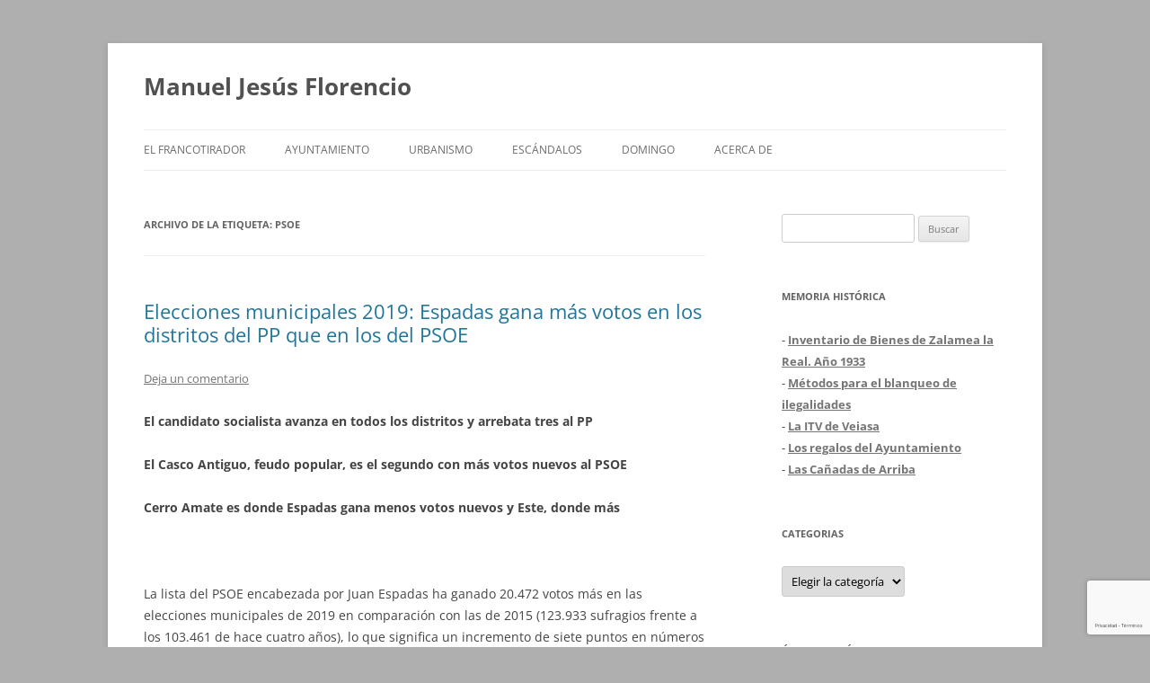

--- FILE ---
content_type: text/html; charset=UTF-8
request_url: https://www.manueljesusflorencio.com/tag/psoe/
body_size: 33464
content:
<!DOCTYPE html>
<html lang="es" xmlns:fb="https://www.facebook.com/2008/fbml" xmlns:addthis="https://www.addthis.com/help/api-spec" >
<head>
<meta charset="UTF-8" />
<meta name="viewport" content="width=device-width, initial-scale=1.0" />
<title>PSOE archivos - Manuel Jesús Florencio</title>
<link rel="profile" href="https://gmpg.org/xfn/11" />
<link rel="pingback" href="https://www.manueljesusflorencio.com/xmlrpc.php">
<meta name='robots' content='index, follow, max-image-preview:large, max-snippet:-1, max-video-preview:-1' />

	<!-- This site is optimized with the Yoast SEO plugin v26.7 - https://yoast.com/wordpress/plugins/seo/ -->
	<link rel="canonical" href="https://www.manueljesusflorencio.com/tag/psoe/" />
	<meta property="og:locale" content="es_ES" />
	<meta property="og:type" content="article" />
	<meta property="og:title" content="PSOE archivos - Manuel Jesús Florencio" />
	<meta property="og:url" content="https://www.manueljesusflorencio.com/tag/psoe/" />
	<meta property="og:site_name" content="Manuel Jesús Florencio" />
	<meta name="twitter:card" content="summary_large_image" />
	<script type="application/ld+json" class="yoast-schema-graph">{"@context":"https://schema.org","@graph":[{"@type":"CollectionPage","@id":"https://www.manueljesusflorencio.com/tag/psoe/","url":"https://www.manueljesusflorencio.com/tag/psoe/","name":"PSOE archivos - Manuel Jesús Florencio","isPartOf":{"@id":"https://www.manueljesusflorencio.com/#website"},"breadcrumb":{"@id":"https://www.manueljesusflorencio.com/tag/psoe/#breadcrumb"},"inLanguage":"es"},{"@type":"BreadcrumbList","@id":"https://www.manueljesusflorencio.com/tag/psoe/#breadcrumb","itemListElement":[{"@type":"ListItem","position":1,"name":"Portada","item":"https://www.manueljesusflorencio.com/"},{"@type":"ListItem","position":2,"name":"PSOE"}]},{"@type":"WebSite","@id":"https://www.manueljesusflorencio.com/#website","url":"https://www.manueljesusflorencio.com/","name":"Manuel Jesús Florencio","description":"","potentialAction":[{"@type":"SearchAction","target":{"@type":"EntryPoint","urlTemplate":"https://www.manueljesusflorencio.com/?s={search_term_string}"},"query-input":{"@type":"PropertyValueSpecification","valueRequired":true,"valueName":"search_term_string"}}],"inLanguage":"es"}]}</script>
	<!-- / Yoast SEO plugin. -->


<link rel='dns-prefetch' href='//www.manueljesusflorencio.com' />
<link rel='dns-prefetch' href='//s7.addthis.com' />
<link rel="alternate" type="application/rss+xml" title="Manuel Jesús Florencio &raquo; Feed" href="https://www.manueljesusflorencio.com/feed/" />
<link rel="alternate" type="application/rss+xml" title="Manuel Jesús Florencio &raquo; Feed de los comentarios" href="https://www.manueljesusflorencio.com/comments/feed/" />
<link rel="alternate" type="application/rss+xml" title="Manuel Jesús Florencio &raquo; Etiqueta PSOE del feed" href="https://www.manueljesusflorencio.com/tag/psoe/feed/" />
<style id='wp-img-auto-sizes-contain-inline-css' type='text/css'>
img:is([sizes=auto i],[sizes^="auto," i]){contain-intrinsic-size:3000px 1500px}
/*# sourceURL=wp-img-auto-sizes-contain-inline-css */
</style>
<style id='wp-emoji-styles-inline-css' type='text/css'>

	img.wp-smiley, img.emoji {
		display: inline !important;
		border: none !important;
		box-shadow: none !important;
		height: 1em !important;
		width: 1em !important;
		margin: 0 0.07em !important;
		vertical-align: -0.1em !important;
		background: none !important;
		padding: 0 !important;
	}
/*# sourceURL=wp-emoji-styles-inline-css */
</style>
<style id='wp-block-library-inline-css' type='text/css'>
:root{--wp-block-synced-color:#7a00df;--wp-block-synced-color--rgb:122,0,223;--wp-bound-block-color:var(--wp-block-synced-color);--wp-editor-canvas-background:#ddd;--wp-admin-theme-color:#007cba;--wp-admin-theme-color--rgb:0,124,186;--wp-admin-theme-color-darker-10:#006ba1;--wp-admin-theme-color-darker-10--rgb:0,107,160.5;--wp-admin-theme-color-darker-20:#005a87;--wp-admin-theme-color-darker-20--rgb:0,90,135;--wp-admin-border-width-focus:2px}@media (min-resolution:192dpi){:root{--wp-admin-border-width-focus:1.5px}}.wp-element-button{cursor:pointer}:root .has-very-light-gray-background-color{background-color:#eee}:root .has-very-dark-gray-background-color{background-color:#313131}:root .has-very-light-gray-color{color:#eee}:root .has-very-dark-gray-color{color:#313131}:root .has-vivid-green-cyan-to-vivid-cyan-blue-gradient-background{background:linear-gradient(135deg,#00d084,#0693e3)}:root .has-purple-crush-gradient-background{background:linear-gradient(135deg,#34e2e4,#4721fb 50%,#ab1dfe)}:root .has-hazy-dawn-gradient-background{background:linear-gradient(135deg,#faaca8,#dad0ec)}:root .has-subdued-olive-gradient-background{background:linear-gradient(135deg,#fafae1,#67a671)}:root .has-atomic-cream-gradient-background{background:linear-gradient(135deg,#fdd79a,#004a59)}:root .has-nightshade-gradient-background{background:linear-gradient(135deg,#330968,#31cdcf)}:root .has-midnight-gradient-background{background:linear-gradient(135deg,#020381,#2874fc)}:root{--wp--preset--font-size--normal:16px;--wp--preset--font-size--huge:42px}.has-regular-font-size{font-size:1em}.has-larger-font-size{font-size:2.625em}.has-normal-font-size{font-size:var(--wp--preset--font-size--normal)}.has-huge-font-size{font-size:var(--wp--preset--font-size--huge)}.has-text-align-center{text-align:center}.has-text-align-left{text-align:left}.has-text-align-right{text-align:right}.has-fit-text{white-space:nowrap!important}#end-resizable-editor-section{display:none}.aligncenter{clear:both}.items-justified-left{justify-content:flex-start}.items-justified-center{justify-content:center}.items-justified-right{justify-content:flex-end}.items-justified-space-between{justify-content:space-between}.screen-reader-text{border:0;clip-path:inset(50%);height:1px;margin:-1px;overflow:hidden;padding:0;position:absolute;width:1px;word-wrap:normal!important}.screen-reader-text:focus{background-color:#ddd;clip-path:none;color:#444;display:block;font-size:1em;height:auto;left:5px;line-height:normal;padding:15px 23px 14px;text-decoration:none;top:5px;width:auto;z-index:100000}html :where(.has-border-color){border-style:solid}html :where([style*=border-top-color]){border-top-style:solid}html :where([style*=border-right-color]){border-right-style:solid}html :where([style*=border-bottom-color]){border-bottom-style:solid}html :where([style*=border-left-color]){border-left-style:solid}html :where([style*=border-width]){border-style:solid}html :where([style*=border-top-width]){border-top-style:solid}html :where([style*=border-right-width]){border-right-style:solid}html :where([style*=border-bottom-width]){border-bottom-style:solid}html :where([style*=border-left-width]){border-left-style:solid}html :where(img[class*=wp-image-]){height:auto;max-width:100%}:where(figure){margin:0 0 1em}html :where(.is-position-sticky){--wp-admin--admin-bar--position-offset:var(--wp-admin--admin-bar--height,0px)}@media screen and (max-width:600px){html :where(.is-position-sticky){--wp-admin--admin-bar--position-offset:0px}}

/*# sourceURL=wp-block-library-inline-css */
</style><style id='global-styles-inline-css' type='text/css'>
:root{--wp--preset--aspect-ratio--square: 1;--wp--preset--aspect-ratio--4-3: 4/3;--wp--preset--aspect-ratio--3-4: 3/4;--wp--preset--aspect-ratio--3-2: 3/2;--wp--preset--aspect-ratio--2-3: 2/3;--wp--preset--aspect-ratio--16-9: 16/9;--wp--preset--aspect-ratio--9-16: 9/16;--wp--preset--color--black: #000000;--wp--preset--color--cyan-bluish-gray: #abb8c3;--wp--preset--color--white: #fff;--wp--preset--color--pale-pink: #f78da7;--wp--preset--color--vivid-red: #cf2e2e;--wp--preset--color--luminous-vivid-orange: #ff6900;--wp--preset--color--luminous-vivid-amber: #fcb900;--wp--preset--color--light-green-cyan: #7bdcb5;--wp--preset--color--vivid-green-cyan: #00d084;--wp--preset--color--pale-cyan-blue: #8ed1fc;--wp--preset--color--vivid-cyan-blue: #0693e3;--wp--preset--color--vivid-purple: #9b51e0;--wp--preset--color--blue: #21759b;--wp--preset--color--dark-gray: #444;--wp--preset--color--medium-gray: #9f9f9f;--wp--preset--color--light-gray: #e6e6e6;--wp--preset--gradient--vivid-cyan-blue-to-vivid-purple: linear-gradient(135deg,rgb(6,147,227) 0%,rgb(155,81,224) 100%);--wp--preset--gradient--light-green-cyan-to-vivid-green-cyan: linear-gradient(135deg,rgb(122,220,180) 0%,rgb(0,208,130) 100%);--wp--preset--gradient--luminous-vivid-amber-to-luminous-vivid-orange: linear-gradient(135deg,rgb(252,185,0) 0%,rgb(255,105,0) 100%);--wp--preset--gradient--luminous-vivid-orange-to-vivid-red: linear-gradient(135deg,rgb(255,105,0) 0%,rgb(207,46,46) 100%);--wp--preset--gradient--very-light-gray-to-cyan-bluish-gray: linear-gradient(135deg,rgb(238,238,238) 0%,rgb(169,184,195) 100%);--wp--preset--gradient--cool-to-warm-spectrum: linear-gradient(135deg,rgb(74,234,220) 0%,rgb(151,120,209) 20%,rgb(207,42,186) 40%,rgb(238,44,130) 60%,rgb(251,105,98) 80%,rgb(254,248,76) 100%);--wp--preset--gradient--blush-light-purple: linear-gradient(135deg,rgb(255,206,236) 0%,rgb(152,150,240) 100%);--wp--preset--gradient--blush-bordeaux: linear-gradient(135deg,rgb(254,205,165) 0%,rgb(254,45,45) 50%,rgb(107,0,62) 100%);--wp--preset--gradient--luminous-dusk: linear-gradient(135deg,rgb(255,203,112) 0%,rgb(199,81,192) 50%,rgb(65,88,208) 100%);--wp--preset--gradient--pale-ocean: linear-gradient(135deg,rgb(255,245,203) 0%,rgb(182,227,212) 50%,rgb(51,167,181) 100%);--wp--preset--gradient--electric-grass: linear-gradient(135deg,rgb(202,248,128) 0%,rgb(113,206,126) 100%);--wp--preset--gradient--midnight: linear-gradient(135deg,rgb(2,3,129) 0%,rgb(40,116,252) 100%);--wp--preset--font-size--small: 13px;--wp--preset--font-size--medium: 20px;--wp--preset--font-size--large: 36px;--wp--preset--font-size--x-large: 42px;--wp--preset--spacing--20: 0.44rem;--wp--preset--spacing--30: 0.67rem;--wp--preset--spacing--40: 1rem;--wp--preset--spacing--50: 1.5rem;--wp--preset--spacing--60: 2.25rem;--wp--preset--spacing--70: 3.38rem;--wp--preset--spacing--80: 5.06rem;--wp--preset--shadow--natural: 6px 6px 9px rgba(0, 0, 0, 0.2);--wp--preset--shadow--deep: 12px 12px 50px rgba(0, 0, 0, 0.4);--wp--preset--shadow--sharp: 6px 6px 0px rgba(0, 0, 0, 0.2);--wp--preset--shadow--outlined: 6px 6px 0px -3px rgb(255, 255, 255), 6px 6px rgb(0, 0, 0);--wp--preset--shadow--crisp: 6px 6px 0px rgb(0, 0, 0);}:where(.is-layout-flex){gap: 0.5em;}:where(.is-layout-grid){gap: 0.5em;}body .is-layout-flex{display: flex;}.is-layout-flex{flex-wrap: wrap;align-items: center;}.is-layout-flex > :is(*, div){margin: 0;}body .is-layout-grid{display: grid;}.is-layout-grid > :is(*, div){margin: 0;}:where(.wp-block-columns.is-layout-flex){gap: 2em;}:where(.wp-block-columns.is-layout-grid){gap: 2em;}:where(.wp-block-post-template.is-layout-flex){gap: 1.25em;}:where(.wp-block-post-template.is-layout-grid){gap: 1.25em;}.has-black-color{color: var(--wp--preset--color--black) !important;}.has-cyan-bluish-gray-color{color: var(--wp--preset--color--cyan-bluish-gray) !important;}.has-white-color{color: var(--wp--preset--color--white) !important;}.has-pale-pink-color{color: var(--wp--preset--color--pale-pink) !important;}.has-vivid-red-color{color: var(--wp--preset--color--vivid-red) !important;}.has-luminous-vivid-orange-color{color: var(--wp--preset--color--luminous-vivid-orange) !important;}.has-luminous-vivid-amber-color{color: var(--wp--preset--color--luminous-vivid-amber) !important;}.has-light-green-cyan-color{color: var(--wp--preset--color--light-green-cyan) !important;}.has-vivid-green-cyan-color{color: var(--wp--preset--color--vivid-green-cyan) !important;}.has-pale-cyan-blue-color{color: var(--wp--preset--color--pale-cyan-blue) !important;}.has-vivid-cyan-blue-color{color: var(--wp--preset--color--vivid-cyan-blue) !important;}.has-vivid-purple-color{color: var(--wp--preset--color--vivid-purple) !important;}.has-black-background-color{background-color: var(--wp--preset--color--black) !important;}.has-cyan-bluish-gray-background-color{background-color: var(--wp--preset--color--cyan-bluish-gray) !important;}.has-white-background-color{background-color: var(--wp--preset--color--white) !important;}.has-pale-pink-background-color{background-color: var(--wp--preset--color--pale-pink) !important;}.has-vivid-red-background-color{background-color: var(--wp--preset--color--vivid-red) !important;}.has-luminous-vivid-orange-background-color{background-color: var(--wp--preset--color--luminous-vivid-orange) !important;}.has-luminous-vivid-amber-background-color{background-color: var(--wp--preset--color--luminous-vivid-amber) !important;}.has-light-green-cyan-background-color{background-color: var(--wp--preset--color--light-green-cyan) !important;}.has-vivid-green-cyan-background-color{background-color: var(--wp--preset--color--vivid-green-cyan) !important;}.has-pale-cyan-blue-background-color{background-color: var(--wp--preset--color--pale-cyan-blue) !important;}.has-vivid-cyan-blue-background-color{background-color: var(--wp--preset--color--vivid-cyan-blue) !important;}.has-vivid-purple-background-color{background-color: var(--wp--preset--color--vivid-purple) !important;}.has-black-border-color{border-color: var(--wp--preset--color--black) !important;}.has-cyan-bluish-gray-border-color{border-color: var(--wp--preset--color--cyan-bluish-gray) !important;}.has-white-border-color{border-color: var(--wp--preset--color--white) !important;}.has-pale-pink-border-color{border-color: var(--wp--preset--color--pale-pink) !important;}.has-vivid-red-border-color{border-color: var(--wp--preset--color--vivid-red) !important;}.has-luminous-vivid-orange-border-color{border-color: var(--wp--preset--color--luminous-vivid-orange) !important;}.has-luminous-vivid-amber-border-color{border-color: var(--wp--preset--color--luminous-vivid-amber) !important;}.has-light-green-cyan-border-color{border-color: var(--wp--preset--color--light-green-cyan) !important;}.has-vivid-green-cyan-border-color{border-color: var(--wp--preset--color--vivid-green-cyan) !important;}.has-pale-cyan-blue-border-color{border-color: var(--wp--preset--color--pale-cyan-blue) !important;}.has-vivid-cyan-blue-border-color{border-color: var(--wp--preset--color--vivid-cyan-blue) !important;}.has-vivid-purple-border-color{border-color: var(--wp--preset--color--vivid-purple) !important;}.has-vivid-cyan-blue-to-vivid-purple-gradient-background{background: var(--wp--preset--gradient--vivid-cyan-blue-to-vivid-purple) !important;}.has-light-green-cyan-to-vivid-green-cyan-gradient-background{background: var(--wp--preset--gradient--light-green-cyan-to-vivid-green-cyan) !important;}.has-luminous-vivid-amber-to-luminous-vivid-orange-gradient-background{background: var(--wp--preset--gradient--luminous-vivid-amber-to-luminous-vivid-orange) !important;}.has-luminous-vivid-orange-to-vivid-red-gradient-background{background: var(--wp--preset--gradient--luminous-vivid-orange-to-vivid-red) !important;}.has-very-light-gray-to-cyan-bluish-gray-gradient-background{background: var(--wp--preset--gradient--very-light-gray-to-cyan-bluish-gray) !important;}.has-cool-to-warm-spectrum-gradient-background{background: var(--wp--preset--gradient--cool-to-warm-spectrum) !important;}.has-blush-light-purple-gradient-background{background: var(--wp--preset--gradient--blush-light-purple) !important;}.has-blush-bordeaux-gradient-background{background: var(--wp--preset--gradient--blush-bordeaux) !important;}.has-luminous-dusk-gradient-background{background: var(--wp--preset--gradient--luminous-dusk) !important;}.has-pale-ocean-gradient-background{background: var(--wp--preset--gradient--pale-ocean) !important;}.has-electric-grass-gradient-background{background: var(--wp--preset--gradient--electric-grass) !important;}.has-midnight-gradient-background{background: var(--wp--preset--gradient--midnight) !important;}.has-small-font-size{font-size: var(--wp--preset--font-size--small) !important;}.has-medium-font-size{font-size: var(--wp--preset--font-size--medium) !important;}.has-large-font-size{font-size: var(--wp--preset--font-size--large) !important;}.has-x-large-font-size{font-size: var(--wp--preset--font-size--x-large) !important;}
/*# sourceURL=global-styles-inline-css */
</style>

<style id='classic-theme-styles-inline-css' type='text/css'>
/*! This file is auto-generated */
.wp-block-button__link{color:#fff;background-color:#32373c;border-radius:9999px;box-shadow:none;text-decoration:none;padding:calc(.667em + 2px) calc(1.333em + 2px);font-size:1.125em}.wp-block-file__button{background:#32373c;color:#fff;text-decoration:none}
/*# sourceURL=/wp-includes/css/classic-themes.min.css */
</style>
<link rel='stylesheet' id='wpfc-css' href='https://www.manueljesusflorencio.com/wp-content/plugins/gs-facebook-comments/public/css/wpfc-public.css?ver=1.7.5' type='text/css' media='all' />
<link rel='stylesheet' id='cmplz-general-css' href='https://www.manueljesusflorencio.com/wp-content/plugins/complianz-gdpr/assets/css/cookieblocker.min.css?ver=1765894285' type='text/css' media='all' />
<link rel='stylesheet' id='twentytwelve-fonts-css' href='https://www.manueljesusflorencio.com/wp-content/themes/twentytwelve/fonts/font-open-sans.css?ver=20230328' type='text/css' media='all' />
<link rel='stylesheet' id='twentytwelve-style-css' href='https://www.manueljesusflorencio.com/wp-content/themes/twentytwelve/style.css?ver=20251202' type='text/css' media='all' />
<link rel='stylesheet' id='twentytwelve-block-style-css' href='https://www.manueljesusflorencio.com/wp-content/themes/twentytwelve/css/blocks.css?ver=20251031' type='text/css' media='all' />
<link rel='stylesheet' id='addthis_all_pages-css' href='https://www.manueljesusflorencio.com/wp-content/plugins/addthis/frontend/build/addthis_wordpress_public.min.css?ver=f73a9a466fb0ac4c58d1d9de3acbc39a' type='text/css' media='all' />
<script type="text/javascript" async src="https://www.manueljesusflorencio.com/wp-content/plugins/burst-statistics/assets/js/timeme/timeme.min.js?ver=1767901741" id="burst-timeme-js"></script>
<script type="text/javascript" async src="https://www.manueljesusflorencio.com/wp-content/uploads/burst/js/burst.min.js?ver=1768600303" id="burst-js"></script>
<script type="text/javascript" src="https://www.manueljesusflorencio.com/wp-includes/js/jquery/jquery.min.js?ver=3.7.1" id="jquery-core-js"></script>
<script type="text/javascript" src="https://www.manueljesusflorencio.com/wp-includes/js/jquery/jquery-migrate.min.js?ver=3.4.1" id="jquery-migrate-js"></script>
<script type="text/javascript" src="https://www.manueljesusflorencio.com/wp-content/plugins/gs-facebook-comments/public/js/wpfc-public.js?ver=1.7.5" id="wpfc-js"></script>
<script type="text/javascript" src="https://www.manueljesusflorencio.com/wp-content/themes/twentytwelve/js/navigation.js?ver=20250303" id="twentytwelve-navigation-js" defer="defer" data-wp-strategy="defer"></script>
<script type="text/javascript" src="https://www.manueljesusflorencio.com/wp-admin/admin-ajax.php?action=addthis_global_options_settings&amp;ver=6.9" id="addthis_global_options-js"></script>
<script type="text/javascript" src="https://s7.addthis.com/js/300/addthis_widget.js?ver=f73a9a466fb0ac4c58d1d9de3acbc39a#pubid=wp-f60f17f6d29c9b8c3433583b9cd1d3f7" id="addthis_widget-js"></script>
<link rel="https://api.w.org/" href="https://www.manueljesusflorencio.com/wp-json/" /><link rel="alternate" title="JSON" type="application/json" href="https://www.manueljesusflorencio.com/wp-json/wp/v2/tags/865" /><link rel="EditURI" type="application/rsd+xml" title="RSD" href="https://www.manueljesusflorencio.com/xmlrpc.php?rsd" />
<style type="text/css">.recentcomments a{display:inline !important;padding:0 !important;margin:0 !important;}</style><style type="text/css" id="custom-background-css">
body.custom-background { background-color: #afafaf; }
</style>
					<style type="text/css" id="c4wp-checkout-css">
					.woocommerce-checkout .c4wp_captcha_field {
						margin-bottom: 10px;
						margin-top: 15px;
						position: relative;
						display: inline-block;
					}
				</style>
								<style type="text/css" id="c4wp-v3-lp-form-css">
					.login #login, .login #lostpasswordform {
						min-width: 350px !important;
					}
					.wpforms-field-c4wp iframe {
						width: 100% !important;
					}
				</style>
							<style type="text/css" id="c4wp-v3-lp-form-css">
				.login #login, .login #lostpasswordform {
					min-width: 350px !important;
				}
				.wpforms-field-c4wp iframe {
					width: 100% !important;
				}
			</style>
			</head>

<body data-rsssl=1 class="archive tag tag-psoe tag-865 custom-background wp-embed-responsive wp-theme-twentytwelve custom-font-enabled single-author" data-burst_id="865" data-burst_type="tag">
<div id="page" class="hfeed site">
	<a class="screen-reader-text skip-link" href="#content">Saltar al contenido</a>
	<header id="masthead" class="site-header">
		<hgroup>
							<h1 class="site-title"><a href="https://www.manueljesusflorencio.com/" rel="home" >Manuel Jesús Florencio</a></h1>
						</hgroup>

		<nav id="site-navigation" class="main-navigation">
			<button class="menu-toggle">Menú</button>
			<div class="menu-menu-principal-container"><ul id="menu-menu-principal" class="nav-menu"><li id="menu-item-4889" class="menu-item menu-item-type-taxonomy menu-item-object-category menu-item-4889"><a href="https://www.manueljesusflorencio.com/category/el-francotirador/">El francotirador</a></li>
<li id="menu-item-4897" class="menu-item menu-item-type-taxonomy menu-item-object-category menu-item-4897"><a href="https://www.manueljesusflorencio.com/category/ayuntamiento-2/">Ayuntamiento</a></li>
<li id="menu-item-4890" class="menu-item menu-item-type-taxonomy menu-item-object-category menu-item-4890"><a href="https://www.manueljesusflorencio.com/category/urbanismo/">Urbanismo</a></li>
<li id="menu-item-4896" class="menu-item menu-item-type-taxonomy menu-item-object-category menu-item-4896"><a href="https://www.manueljesusflorencio.com/category/escandalos/">Escándalos</a></li>
<li id="menu-item-4891" class="menu-item menu-item-type-taxonomy menu-item-object-category menu-item-4891"><a href="https://www.manueljesusflorencio.com/category/domingo/">Domingo</a></li>
<li id="menu-item-4888" class="menu-item menu-item-type-post_type menu-item-object-page menu-item-4888"><a href="https://www.manueljesusflorencio.com/acerca-de/">Acerca de</a></li>
</ul></div>		</nav><!-- #site-navigation -->

			</header><!-- #masthead -->

	<div id="main" class="wrapper">

	<section id="primary" class="site-content">
		<div id="content" role="main">

					<header class="archive-header">
				<h1 class="archive-title">
				Archivo de la etiqueta: <span>PSOE</span>				</h1>

						</header><!-- .archive-header -->

			
	<article id="post-8409" class="post-8409 post type-post status-publish format-standard hentry category-sin-categoria tag-elecciones-municipales-2019-en-sevilla tag-espadas tag-psoe">
				<header class="entry-header">
			
						<h1 class="entry-title">
				<a href="https://www.manueljesusflorencio.com/2019/06/elecciones-municipales-2019-espadas-gana-mas-votos-en-los-distritos-del-pp-que-en-los-del-psoe/" rel="bookmark">Elecciones municipales 2019: Espadas gana más votos en los distritos del PP que en los del PSOE</a>
			</h1>
										<div class="comments-link">
					<a href="https://www.manueljesusflorencio.com/2019/06/elecciones-municipales-2019-espadas-gana-mas-votos-en-los-distritos-del-pp-que-en-los-del-psoe/#respond"><span class="leave-reply">Deja un comentario</span></a>				</div><!-- .comments-link -->
					</header><!-- .entry-header -->

				<div class="entry-content">
			<div class="at-above-post-arch-page addthis_tool" data-url="https://www.manueljesusflorencio.com/2019/06/elecciones-municipales-2019-espadas-gana-mas-votos-en-los-distritos-del-pp-que-en-los-del-psoe/"></div><p dir="ltr"><strong>El candidato socialista avanza en todos los distritos y arrebata tres al PP</strong></p>
<p><strong>El Casco Antiguo, feudo popular, es el segundo con más votos nuevos al PSOE</strong></p>
<p><strong>Cerro Amate es donde Espadas gana menos votos nuevos y Este, donde más</strong></p>
<p>&nbsp;</p>
<div class="gs">
<div class="">
<div id=":u4" class="ii gt">
<div id=":1z6" class="a3s aXjCH ">
<div dir="ltr">
<p dir="ltr">La lista del PSOE encabezada por Juan Espadas ha ganado 20.472 votos más en las elecciones municipales de 2019 en comparación con las de 2015 (123.933 sufragios frente a los 103.461 de hace cuatro años), lo que significa un incremento de siete puntos en números redondos (39,24% frente al 32,16%), como resultado del avance en los once distritos de Sevilla y, especialmente, en los que hasta ahora eran coto del PP.</p>
<p dir="ltr">El PSOE partía del dominio en cinco distritos frente a los seis que tenía el PP desde las anteriores elecciones municipales y sale de las urnas el 26 de mayo con tres más, tras arrebatarle a los populares Bellavista-La Palmera, Sur y Triana. Además, se consolida como segundo en los tres que aún retiene el PP (Casco Antiguo, Los Remedios y Nervión), tras un notable avance en todos ellos.</p>
<p dir="ltr">Se da la circunstancia de que Espadas, que gana votos en todos y cada uno de los distritos de la ciudad, ha obtenido en conjunto más sufragios nuevos en aquellos en los que hasta ahora dominaba el PP (10.863 de los 20.472 nuevos votos cosechados, lo que significa el 53,06% de este total) que en los feudos tradicionales socialistas (9.609 nuevos votos, o sea el 47% de los ganados, en números redondos).</p>
<p dir="ltr"><img fetchpriority="high" decoding="async" class="alignright size-large wp-image-8410" src="https://www.manueljesusflorencio.com/wp-content/uploads/Espadas-1-1024x573.jpeg" alt="" width="625" height="350" srcset="https://www.manueljesusflorencio.com/wp-content/uploads/Espadas-1-1024x573.jpeg 1024w, https://www.manueljesusflorencio.com/wp-content/uploads/Espadas-1-300x168.jpeg 300w, https://www.manueljesusflorencio.com/wp-content/uploads/Espadas-1-768x430.jpeg 768w, https://www.manueljesusflorencio.com/wp-content/uploads/Espadas-1-624x349.jpeg 624w, https://www.manueljesusflorencio.com/wp-content/uploads/Espadas-1.jpeg 1247w" sizes="(max-width: 625px) 100vw, 625px" /></p>
<p dir="ltr">Estas cifras son la demostración de que el trasvase de votos desde el PP y desde barrios que eran feudos de los populares le han aportado uno de los dos nuevos ediles ganados por el PSOE (el otro se lo ha arrebatado a la coalición de izquierdas Adelante Sevilla).</p>
<p dir="ltr">Contrariamente a lo que se ha venido diciendo hasta ahora, el voto conservador no ha servido para compensar la supuesta pérdida de apoyo de Espadas en sus feudos tradicionales, ya que el PSOE ha avanzado en todos ellos, al igual que en todos los de la ciudad, y especialmente en su granero de Este-Alcosa-Torreblanca, con 3.441 votos más que hace cuatro años. El único dato que sí llama poderosamente la atención es el mínimo avance (tan sólo 182 sufragios nuevos, el 0,88% del total de los ganados) en otro de sus feudos tradicionales, Cerro-Amate.</p>
<p dir="ltr">El gran éxito de Espadas es la obtención del llamado supuestamente “voto prestado” (los sufragios sólo son de los ciudadanos que los emiten y no propiedad de ningún partido político) en distritos hasta ahora considerados como conservadores, caso de Casco Antiguo (el segundo donde más sufragios nuevos ha logrado el alcaldable socialista tras Este-Alcosa-Torreblanca); Nervión (cosecha aquí más votos nuevos que en los distritos socialistas, con excepción de Este), y Triana (en éste gana más sufragios que en, por ejemplo, Macarena, feudo tradicional del PSOE).</p>
<p dir="ltr">En resumen, mientras el PSOE de Espadas gana votos en todos los distritos, el PP de Beltrán Pérez se halla en la situación contraria: los pierde en todos y cada uno de los once de la ciudad.</p>
<p dir="ltr"><strong>El tercer mejor resultado del PSOE en Sevilla capital</strong></p>
<p dir="ltr">Los 123.933 votos (el 39,24%) y trece ediles obtenidos por Espadas en las elecciones municipales del pasado domingo son, como estimó Espadas en la noche electoral, uno de los mejores resultados históricos del PSOE en Sevilla capital.</p>
<p dir="ltr">Para encontrar un éxito superior al suyo hay que remontarse a casi cuarenta años atrás, en concreto hasta 1983, cuando Manuel Del Valle obtuvo 152.813 votos (el 55,80% del total de los emitidos) y diecinueve concejales.</p>
<p dir="ltr">Posteriormente, hace doce años (2007) Monteseirín logró el segundo mejor resultado histórico socialista, con 124.534 sufragios (el 40,46%) y 15 concejales, pero al contrario que Del Valle, no le sirvió para obtener la mayoría absoluta ni gobernar en solitario, por lo que tuvo que hacerlo en coalición con Izquierda Unida.</p>
<p><b>Votos ganados por el PSOE en los distritos</b></p>
<p dir="ltr">
<p><b>Distritos PSOE 2015</b> <b>Votos ganados</b> <b>% total ganados</b> <b>Posición</b></p>
<p dir="ltr">
<p><span style="font-weight: 400;">Cerro-Amate</span> <span style="font-weight: 400;">182</span> <span style="font-weight: 400;">0,88</span> <span style="font-weight: 400;">1º</span></p>
<p><span style="font-weight: 400;">Este-Alcosa-Torreblanca</span> <span style="font-weight: 400;">        3.441</span> <span style="font-weight: 400;">         16,80</span> <span style="font-weight: 400;">1º</span></p>
<p><span style="font-weight: 400;">Macarena</span> <span style="font-weight: 400;">         1.483</span> <span style="font-weight: 400;">7,24</span> <span style="font-weight: 400;">1º</span></p>
<p><span style="font-weight: 400;">Norte</span> <span style="font-weight: 400;">         2.246</span> <span style="font-weight: 400;">          10,97</span> <span style="font-weight: 400;">1º</span></p>
<ol start="2">
<li><span style="font-weight: 400;"> Pablo/Sta. Justa</span> <span style="font-weight: 400;">         2.257</span> <span style="font-weight: 400;">          11,02</span> <span style="font-weight: 400;">1º</span></li>
</ol>
<p dir="ltr">
<p><b>(Subtotal Distritos PSOE           9.609</b> <b>          46,93</b> <b>&#8211; )</b></p>
<p dir="ltr">
<p><b>Distritos PP en 2015</b></p>
<p dir="ltr">
<p><span style="font-weight: 400;">Bellavista-La Palmera</span> <span style="font-weight: 400;">        1.454</span> <span style="font-weight: 400;">  7,10</span> <span style="font-weight: 400;">1º</span></p>
<p><span style="font-weight: 400;">Casco Antiguo</span> <span style="font-weight: 400;">        3.094</span> <span style="font-weight: 400;">15,11</span> <span style="font-weight: 400;">2º</span></p>
<p><span style="font-weight: 400;">Los Remedios</span> <span style="font-weight: 400;">        1.035 </span> <span style="font-weight: 400;">  5,05</span> <span style="font-weight: 400;">2º</span></p>
<p><span style="font-weight: 400;">Nervión</span> <span style="font-weight: 400;">        2.767</span> <span style="font-weight: 400;">13,51</span> <span style="font-weight: 400;">2º</span></p>
<p><span style="font-weight: 400;">Sur</span> <span style="font-weight: 400;">  </span> <span style="font-weight: 400;">835</span> <span style="font-weight: 400;">   4,07</span> <span style="font-weight: 400;">1º</span></p>
<p><span style="font-weight: 400;">Triana</span> <span style="font-weight: 400;">        1.678</span> <span style="font-weight: 400;">   8,19</span> <span style="font-weight: 400;">1º</span></p>
<p><b>(Subtotal Distritos PP</b> <b>      10.863</b> <b> 53,06</b> <b>&#8211; )</b></p>
<p dir="ltr">
<p><b>TOTAL VOTOS GANADOS     20.472</b></p>
<p dir="ltr">
<p dir="ltr">
</div>
</div>
</div>
<div id=":17o" class="hq gt a10">
<div id=":nt"></div>
<div id=":rv" class="aQH"></div>
</div>
<div class="hi"></div>
</div>
</div>
<div class="fb-background-color">
			  <div 
			  	class = "fb-comments" 
			  	data-href = "https://www.manueljesusflorencio.com/2019/06/elecciones-municipales-2019-espadas-gana-mas-votos-en-los-distritos-del-pp-que-en-los-del-psoe/"
			  	data-numposts = "10"
			  	data-lazy = "true"
				data-colorscheme = "light"
				data-order-by = "social"
				data-mobile=true>
			  </div></div>
		  <style>
		    .fb-background-color {
				background:  !important;
			}
			.fb_iframe_widget_fluid_desktop iframe {
			    width: 100% !important;
			}
		  </style>
		  <!-- AddThis Advanced Settings above via filter on the_content --><!-- AddThis Advanced Settings below via filter on the_content --><!-- AddThis Advanced Settings generic via filter on the_content --><!-- AddThis Share Buttons above via filter on the_content --><!-- AddThis Share Buttons below via filter on the_content --><div class="at-below-post-arch-page addthis_tool" data-url="https://www.manueljesusflorencio.com/2019/06/elecciones-municipales-2019-espadas-gana-mas-votos-en-los-distritos-del-pp-que-en-los-del-psoe/"></div><!-- AddThis Share Buttons generic via filter on the_content -->					</div><!-- .entry-content -->
		
		<footer class="entry-meta">
			Esta entrada se publicó en <a href="https://www.manueljesusflorencio.com/category/sin-categoria/" rel="category tag">Sin categoría</a> y está etiquetada con <a href="https://www.manueljesusflorencio.com/tag/elecciones-municipales-2019-en-sevilla/" rel="tag">Elecciones municipales 2019 en Sevilla</a>, <a href="https://www.manueljesusflorencio.com/tag/espadas/" rel="tag">Espadas</a>, <a href="https://www.manueljesusflorencio.com/tag/psoe/" rel="tag">PSOE</a> en <a href="https://www.manueljesusflorencio.com/2019/06/elecciones-municipales-2019-espadas-gana-mas-votos-en-los-distritos-del-pp-que-en-los-del-psoe/" title="20:19 pm" rel="bookmark"><time class="entry-date" datetime="2019-06-02T20:19:17+02:00">2 junio 2019</time></a><span class="by-author"> por <span class="author vcard"><a class="url fn n" href="https://www.manueljesusflorencio.com/author/admin/" title="Ver todas las entradas de admin" rel="author">admin</a></span></span>.								</footer><!-- .entry-meta -->
	</article><!-- #post -->

	<article id="post-8011" class="post-8011 post type-post status-publish format-standard hentry category-sin-categoria tag-cataluna tag-elecciones-andaluzas-2018 tag-pedro-sanchez tag-psoe tag-susana-diaz">
				<header class="entry-header">
			
						<h1 class="entry-title">
				<a href="https://www.manueljesusflorencio.com/2018/12/el-deseo-de-cambio-influyo-mas-que-cataluna-en-las-elecciones-andaluzas-de-2018/" rel="bookmark">El deseo de cambio influyó más que Cataluña en las elecciones andaluzas de 2018</a>
			</h1>
										<div class="comments-link">
					<a href="https://www.manueljesusflorencio.com/2018/12/el-deseo-de-cambio-influyo-mas-que-cataluna-en-las-elecciones-andaluzas-de-2018/#respond"><span class="leave-reply">Deja un comentario</span></a>				</div><!-- .comments-link -->
					</header><!-- .entry-header -->

				<div class="entry-content">
			<div class="at-above-post-arch-page addthis_tool" data-url="https://www.manueljesusflorencio.com/2018/12/el-deseo-de-cambio-influyo-mas-que-cataluna-en-las-elecciones-andaluzas-de-2018/"></div><p dir="ltr"><strong>SONDEO DEL CIS</strong></p>
<p><strong>El 58,4% de los andaluces no quería que el PSOE siguiera gobernando</strong></p>
<p><strong>POLÍTICA NACIONAL</strong></p>
<p><strong>Sólo una cuarta parte valoró más los temas de España a la hora del voto</strong></p>
<p><strong>LIDERES</strong></p>
<p><strong>Pedro Sánchez fue tan valorado como Susana Díaz</strong></p>
<p>&nbsp;</p>
<p dir="ltr">El sondeo preelectoral sobre Andalucía del Centro de Investigaciones Sociológicas (CIS), denostado porque por mor de un “exceso de cocina” atribuyó al PSOE entre 45 y 47 diputados cuando luego obtuvo catorce menos, dibujó un panorama que en pura lógica tenía que conducir a los resultados que finalmente se han producido. En los mismos ha influido sobre todo el desgaste del gobierno de Susana Díaz y el cansancio de los andaluces tras 36 años de los socialistas en el poder y en menor medida Cataluña y la política nacional.</p>
<p>Si la política del Gobierno de la nación sobre Cataluña y las alianzas de Pedro Sánchez con los independentistas catalanes hubieran sido el factor esencial que explicara el resultado del PSOE en las elecciones andaluzas del 2D, el sondeo preelectoral del CIS, cuya recogida de datos concluyó un mes antes de la cita con las urnas, habría reflejado de alguna manera esa inquietud, salvo que los andaluces sean maestros en el arte del disimulo, pero no fue así.</p>
<p>Cuando se les preguntó qué sería más importante para ellos a la hora de votar, el 56,4% respondió que los temas propios de Andalucía, una cifra superior en más del doble a la de quienes daban prioridad a los temas generales de España (24,8%), mientras que un 13,8% valoraba ambos temas por igual.</p>
<p>La influencia del líder nacional del partido a la hora de votar era muy tenida en cuenta por el 23,7%; bastante, por el 39,1%; poco, por el 19%, y nada, por el 9,6%. En este capítulo se habría puesto de manifiesto, siquiera de forma indirecta, el rechazo a Pedro Sánchez por su gestión al frente del Gobierno y este factor podría haber tenido una influencia decisiva en la sangría de votos socialistas en Andalucía.</p>
<p><img decoding="async" class="alignright size-large wp-image-8013" src="https://www.manueljesusflorencio.com/wp-content/uploads/Pedro-1-1024x577.jpg" alt="" width="625" height="352" srcset="https://www.manueljesusflorencio.com/wp-content/uploads/Pedro-1-1024x577.jpg 1024w, https://www.manueljesusflorencio.com/wp-content/uploads/Pedro-1-300x169.jpg 300w, https://www.manueljesusflorencio.com/wp-content/uploads/Pedro-1-768x433.jpg 768w, https://www.manueljesusflorencio.com/wp-content/uploads/Pedro-1-624x352.jpg 624w, https://www.manueljesusflorencio.com/wp-content/uploads/Pedro-1.jpg 1278w" sizes="(max-width: 625px) 100vw, 625px" /></p>
<p dir="ltr">Sin embargo, cuando se pidió a los andaluces que valoraran la actuación política tanto de los líderes autonómicos como de los nacionales, Pedro Sánchez obtuvo prácticamente la misma puntuación que Susana Díaz (un 4 frente a un 4,1) y que Albert Rivera (otro 4), cuyo partido, Ciudadanos, ha pasado de 9 a 21 diputados en Andalucía.</p>
<p>&nbsp;</p>
<p dir="ltr">CLAVE ANDALUZA</p>
<p>&nbsp;</p>
<p dir="ltr">Es por tanto en la valoración por parte de los andaluces de la situación en/de Andalucía, reflejada con creces en el sondeo del CIS, donde hay que buscar las claves del resultado de las posteriores elecciones. Así, la situación económica fue calificada como buena o muy buena por sólo el 5%, frente a un 54,7% que la tachaba de mala o muy mala. Además, un 30,3% estimaba que era todavía peor o mucho peor que hace tres/cuatro años, frente a un 18,8% que la consideraba mejor o mucho mejor.</p>
<p>Similar valoración negativa se otorgaba a la situación política: sólo un 5,9% creía que era buena o muy buena, por un 58,9% que la veía como mala o muy mala. Y en comparación con hace tres o cuatro años, o sea el primer mandato de Susana Díaz como presidenta, sólo un 8,6% pensaba que había evolucionado a mejor o mucho mejor, frente a un 35% que pensaba que era peor o mucho peor.</p>
<p><img decoding="async" class="alignright size-full wp-image-8012" src="https://www.manueljesusflorencio.com/wp-content/uploads/Susana-6.jpg" alt="" width="992" height="558" srcset="https://www.manueljesusflorencio.com/wp-content/uploads/Susana-6.jpg 992w, https://www.manueljesusflorencio.com/wp-content/uploads/Susana-6-300x169.jpg 300w, https://www.manueljesusflorencio.com/wp-content/uploads/Susana-6-768x432.jpg 768w, https://www.manueljesusflorencio.com/wp-content/uploads/Susana-6-624x351.jpg 624w" sizes="(max-width: 992px) 100vw, 992px" /></p>
<p dir="ltr">Asimismo, el problema más importante de Andalucía no tenía nada que ver con cuestiones nacionales. El 62,8% citaba el paro en primer lugar, y el 14,9% la corrupción.</p>
<p>&nbsp;</p>
<p dir="ltr">GESTIÓN DEL PSOE</p>
<p>&nbsp;</p>
<p dir="ltr">Cuando se preguntaba por la gestión del PSOE en la Junta de Andalucía en los últimos cuatro años, es decir durante el reciente mandato de Susana Díaz, sólo un 13% la calificaba como buena o muy buena, mientras que un 43,1% la calificaba como mala o muy mala. Y a la pregunta directa sobre la gestión de Susana Díaz como presidenta, únicamente el 15,5% la consideraba buena o muy buena, en contraste con el 43,7%, que la estimaba como mala o muy mala.</p>
<p>&nbsp;</p>
<p dir="ltr">Tras esta cascada de calificaciones negativas sobre la situación económica y política de Andalucía y la actuación del PSOE y de Susana Díaz, se llegaba a la pregunta clave, cuya respuesta parece la consecuencia lógica de las anteriores. A la cuestión de si tras las elecciones le gustaría que gobernase en Andalucía un partido distinto del que gobernaba entonces (el PSOE), un 58,4% expresó su deseo de cambio y de que gobernara otro partido, más del doble de quienes preferían la continuidad del PSOE en San Telmo (un 24,9%), mientras que a un 10,5% le daba igual.</p>
<p>&nbsp;</p>
<p dir="ltr">Pues bien, en las elecciones del 2D, el PSOE obtuvo un 27,95% de los votos, apenas tres puntos más que ese 24,9% que confesó en el CIS su apuesta por los socialistas. El resto de los partidos obtuvieron en su conjunto (PP, CS, AA y Vox) un 66,17% de los sufragios, ocho puntos más que el 58,4% que abogó por el cambio tan sólo un mes antes de la cita con las urnas.</p>
<p>&nbsp;</p>
<p dir="ltr">La conclusión es que el CIS hasta se quedó corto, porque fueron muchos más los andaluces que votaron por opciones distintas al PSOE y que podían acabar en un cambio de gobierno en Andalucía, un cambio motivado esencialmente por la situación de la región tras 36 años con el PSOE en el poder y en escasa medida (el sondeo no lo traslucía) por la situación en Cataluña o la política del Gobierno central.</p>
<p dir="ltr"><span style="color: #000000; font-family: Arial;"><a href="http://datos.cis.es/pdf/Es3230mar_A.pdf" target="_blank" rel="noopener noreferrer" data-saferedirecturl="https://www.google.com/url?q=http://datos.cis.es/pdf/Es3230mar_A.pdf&amp;source=gmail&amp;ust=1544443291808000&amp;usg=AFQjCNFP2JOox4zQV62kFlHmhmtnXHF7FA">http://datos.cis.es/pdf/<wbr />Es3230mar_A.pdf</a></span></p>
<div class="fb-background-color">
			  <div 
			  	class = "fb-comments" 
			  	data-href = "https://www.manueljesusflorencio.com/2018/12/el-deseo-de-cambio-influyo-mas-que-cataluna-en-las-elecciones-andaluzas-de-2018/"
			  	data-numposts = "10"
			  	data-lazy = "true"
				data-colorscheme = "light"
				data-order-by = "social"
				data-mobile=true>
			  </div></div>
		  <style>
		    .fb-background-color {
				background:  !important;
			}
			.fb_iframe_widget_fluid_desktop iframe {
			    width: 100% !important;
			}
		  </style>
		  <!-- AddThis Advanced Settings above via filter on the_content --><!-- AddThis Advanced Settings below via filter on the_content --><!-- AddThis Advanced Settings generic via filter on the_content --><!-- AddThis Share Buttons above via filter on the_content --><!-- AddThis Share Buttons below via filter on the_content --><div class="at-below-post-arch-page addthis_tool" data-url="https://www.manueljesusflorencio.com/2018/12/el-deseo-de-cambio-influyo-mas-que-cataluna-en-las-elecciones-andaluzas-de-2018/"></div><!-- AddThis Share Buttons generic via filter on the_content -->					</div><!-- .entry-content -->
		
		<footer class="entry-meta">
			Esta entrada se publicó en <a href="https://www.manueljesusflorencio.com/category/sin-categoria/" rel="category tag">Sin categoría</a> y está etiquetada con <a href="https://www.manueljesusflorencio.com/tag/cataluna/" rel="tag">Cataluña</a>, <a href="https://www.manueljesusflorencio.com/tag/elecciones-andaluzas-2018/" rel="tag">elecciones andaluzas 2018</a>, <a href="https://www.manueljesusflorencio.com/tag/pedro-sanchez/" rel="tag">Pedro Sánchez</a>, <a href="https://www.manueljesusflorencio.com/tag/psoe/" rel="tag">PSOE</a>, <a href="https://www.manueljesusflorencio.com/tag/susana-diaz/" rel="tag">Susana Díaz</a> en <a href="https://www.manueljesusflorencio.com/2018/12/el-deseo-de-cambio-influyo-mas-que-cataluna-en-las-elecciones-andaluzas-de-2018/" title="11:59 am" rel="bookmark"><time class="entry-date" datetime="2018-12-10T11:59:00+01:00">10 diciembre 2018</time></a><span class="by-author"> por <span class="author vcard"><a class="url fn n" href="https://www.manueljesusflorencio.com/author/admin/" title="Ver todas las entradas de admin" rel="author">admin</a></span></span>.								</footer><!-- .entry-meta -->
	</article><!-- #post -->

	<article id="post-8003" class="post-8003 post type-post status-publish format-standard hentry category-sin-categoria tag-desangra tag-elecciones-andaluzas-2d-2018 tag-psoe tag-susana-diaz">
				<header class="entry-header">
			
						<h1 class="entry-title">
				<a href="https://www.manueljesusflorencio.com/2018/12/el-psoe-de-susana-diaz-se-desangra-por-los-cuatro-costados/" rel="bookmark">El PSOE de Susana Díaz se desangra por los cuatro costados</a>
			</h1>
										<div class="comments-link">
					<a href="https://www.manueljesusflorencio.com/2018/12/el-psoe-de-susana-diaz-se-desangra-por-los-cuatro-costados/#respond"><span class="leave-reply">Deja un comentario</span></a>				</div><!-- .comments-link -->
					</header><!-- .entry-header -->

				<div class="entry-content">
			<div class="at-above-post-arch-page addthis_tool" data-url="https://www.manueljesusflorencio.com/2018/12/el-psoe-de-susana-diaz-se-desangra-por-los-cuatro-costados/"></div><p dir="ltr"><strong>BALANCE DE UN LUSTRO</strong></p>
<p><strong>Tras la marcha de Griñán ha perdido más de medio millón de votos y catorce diputados</strong></p>
<p><strong>REPRESENTATIVIDAD</strong></p>
<p><strong>Ya no representa ni a un tercio de los andaluces, cuando tuvo la mitad de los votos (1982)</strong></p>
<p><strong>EXTREMOS</strong></p>
<p><strong>Debacle en el medio rural, donde se deja 219.753 votos, y las grandes urbes, con 155.287 menos</strong></p>
<p>&nbsp;</p>
<p dir="ltr">El PSOE de Felipe González y Alfonso Guerra, que se identificó a sí mismo con Andalucía al lograr en su año mágico de 1982 la mayoría absolutísima en las primeras elecciones autonómicas andaluzas con más de la mitad de los votos (el 52,60%) y 66 escaños en el Parlamento regional, cayó doce años después hasta los 45 diputados (la época de la “pinza” PP-IU), remontó sucesivamente hasta los 61 en 2004 para, a partir de entonces, iniciar un declive (47 en 2012 con Griñán) que Susana Díaz pudo contener manteniendo la cifra de escaños aun perdiendo votos en 2015 pero que ahora ya se desangra por los cuatro costados. En las elecciones del pasado domingo, 2 de diciembre, ha cosechado los peores resultados de su historia en todos los sentidos tras 36 años en el poder y afronta el riesgo cierto de perderlo frente a la mayoría absoluta que suma el bloque de centro-derecha.</p>
<p><img loading="lazy" decoding="async" class="alignright size-full wp-image-8004" src="https://www.manueljesusflorencio.com/wp-content/uploads/Susana-1-1.jpg" alt="" width="660" height="370" srcset="https://www.manueljesusflorencio.com/wp-content/uploads/Susana-1-1.jpg 660w, https://www.manueljesusflorencio.com/wp-content/uploads/Susana-1-1-300x168.jpg 300w, https://www.manueljesusflorencio.com/wp-content/uploads/Susana-1-1-624x350.jpg 624w" sizes="auto, (max-width: 660px) 100vw, 660px" /></p>
<p dir="ltr">Tras cinco años al frente del partido y del gobierno de la Junta de Andalucía, el balance de Susana Díaz es de 518.680 votos perdidos, catorce diputados menos y una representatividad que cae por debajo del psicológico límite del 30%. Con tan sólo un 27,95% de los votos, el PSOE va camino de representar a una cuarta parte de los andaluces, cuando inició la andadura autonómica mereciendo la confianza de más de la mitad.</p>
<p>La sangría de votos se produce en todo tipo de municipios, y más aún en los situados en los dos extremos. Contrariamente a lo que podría creerse, es la Andalucía profunda, la de los pueblos con menos de 20.000 habitantes asentados en el medio rural en su inmensa mayoría, la que más fe ha perdido en los socialistas. Entre estos 698 municipios del total de 778 existentes en la comunidad, el PSOE ha perdido 219.753 votos desde que está dirigido por Susana Díaz. Dicho de otro modo, el 42,36% de los sufragios que ya no cuenta el Partido Socialista estaban antes en el grupo de municipios menos poblados de la región. Y de esa cantidad, 176.741 se los ha dejado en las elecciones del pasado domingo.</p>
<p><img loading="lazy" decoding="async" class="alignright size-full wp-image-8005" src="https://www.manueljesusflorencio.com/wp-content/uploads/Susana-2.jpg" alt="" width="660" height="439" srcset="https://www.manueljesusflorencio.com/wp-content/uploads/Susana-2.jpg 660w, https://www.manueljesusflorencio.com/wp-content/uploads/Susana-2-300x200.jpg 300w, https://www.manueljesusflorencio.com/wp-content/uploads/Susana-2-624x415.jpg 624w" sizes="auto, (max-width: 660px) 100vw, 660px" /></p>
<p>&nbsp;</p>
<p dir="ltr">La segunda gran sangría electoral socialista se produce en las ocho capitales de provincia más los cuatro municipios con una población superior a los 100.000 habitantes (Jerez, Dos Hermanas, Marbella y Algeciras), en los que en el quinquenio de Susana Díaz ha perdido el PSOE el apoyo de 155.287 votantes, prácticamente un tercio del total. Lo peor para el partido del puño y la rosa es que el desplome se ha agudizado en el último trienio: 95.896 votos menos en este conjunto urbano desde las elecciones de 2015 a las de 2018, que Susana Díaz adelantó con un resultado catastrófico y cometiendo un grave error de cálculo.</p>
<p dir="ltr"><img loading="lazy" decoding="async" class="alignright size-full wp-image-8006" src="https://www.manueljesusflorencio.com/wp-content/uploads/Susana-3.jpg" alt="" width="800" height="600" srcset="https://www.manueljesusflorencio.com/wp-content/uploads/Susana-3.jpg 800w, https://www.manueljesusflorencio.com/wp-content/uploads/Susana-3-300x225.jpg 300w, https://www.manueljesusflorencio.com/wp-content/uploads/Susana-3-768x576.jpg 768w, https://www.manueljesusflorencio.com/wp-content/uploads/Susana-3-624x468.jpg 624w" sizes="auto, (max-width: 800px) 100vw, 800px" /></p>
<p>&nbsp;</p>
<p dir="ltr">El partido hasta ahora gobernante ha obtenido una media del 27,95% de votos en el conjunto de Andalucía, pero no la alcanza en ninguno de los doce municipios más poblados de la comunidad. Sólo en su tradicional feudo de Dos Hermanas se aproxima a esos dígitos, con el 27,61%, seguida de Almería (25,32%) y Sevilla capital (25,26%). En el otro extremo se sitúan Cádiz (18,01%), Granada (18,62%) y Córdoba (19,80%). Además, los socialistas no son hegemónicos en siete de las grandes urbes andaluzas: son la tercera fuerza en Cádiz, Granada y Córdoba; y la segunda en Almería, Jaén, Algeciras y Jerez. Mantienen la supremacía en Sevilla, Dos Hermanas, Huelva, Málaga y Marbella.</p>
<p>&nbsp;</p>
<p dir="ltr">CIUDADES MEDIAS</p>
<p>&nbsp;</p>
<p dir="ltr">Las menores pérdidas de votos, si contabilizar 58.039 sirve de consuelo, las registra el PSOE en las ciudades medias, las que tienen entre 50.000 y 100.000 habitantes. Son un grupo de dieciséis entre las que están Utrera, Chiclana, Torremolinos, Linares y Roquetas de Mar. En este conjunto, los socialistas sólo son hegemónicas en cinco (un tercio del total), concretamente en Alcalá de Guadaíra, Utrera, La Línea de la Concepción, Linares y Motril. Son cuartos en El Puerto de Santa María, El Ejido y Roquetas de Mar; terceros en Mijas, Estepona, Benalmádena y Torremolinos; y segundos en San Fernando, Chiclana, Fuengirola y Vélez-Málaga.</p>
<p dir="ltr"><img loading="lazy" decoding="async" class="alignright size-full wp-image-8007" src="https://www.manueljesusflorencio.com/wp-content/uploads/Susana-4.jpg" alt="" width="620" height="349" srcset="https://www.manueljesusflorencio.com/wp-content/uploads/Susana-4.jpg 620w, https://www.manueljesusflorencio.com/wp-content/uploads/Susana-4-300x169.jpg 300w" sizes="auto, (max-width: 620px) 100vw, 620px" /></p>
<p>&nbsp;</p>
<p dir="ltr">Y un dato muy significativo: sólo superan su media regional del 27,95% en Utrera (33,04% de los votos). La peor proporción la obtienen en El Ejido (15,80%), Roquetas (17,35%) y El Puerto de Santa María (18,40%).</p>
<p>Por último, en el poco más de medio centenar de municipios de entre 20.000 y 50.000 habitantes el PSOE se ha dejado en las dos últimas elecciones, con Susana Díaz al frente, 85.601 votos, que suponen el 16,50% de todos los perdidos en los últimos cinco años. De esta cifra, la inmensa mayoría (76.554) han sido en las elecciones del 2 de diciembre.</p>
<p><img loading="lazy" decoding="async" class="alignright size-full wp-image-8008" src="https://www.manueljesusflorencio.com/wp-content/uploads/Susana-5.jpg" alt="" width="619" height="349" srcset="https://www.manueljesusflorencio.com/wp-content/uploads/Susana-5.jpg 619w, https://www.manueljesusflorencio.com/wp-content/uploads/Susana-5-300x169.jpg 300w" sizes="auto, (max-width: 619px) 100vw, 619px" /></p>
<p>&nbsp;</p>
<p dir="ltr">A este grupo de municipios pertenecen Ayamonte, Moguer, Écija, Camas, Carmona, Barbate, Los Barrios, Cabra, Baena, Puente Genil, Armilla, Ronda, Nerja, Adra, Úbeda, Martos&#8230;Los socialistas mantienen la hegemonía en 39 de ellos, la inmensa mayoría, y obtienen los peores resultados en Conil (son la cuarta fuerza política); Rota, Alhaurín de la Torre y Rincón de la Victoria (son la tercera).</p>
<p dir="ltr">En este conjunto de municipios superan su promedio regional en 27 de ellos (casi la mitad del total), por lo que dentro del pésimo resultado general obtenido en el último quinquenio, podrían constituir la base desde la que empezar a recuperar el mucho terreno perdido.</p>
<p><strong>El PSOE, de Griñán a Susana Díaz</strong></p>
<p>-Pierde 518.680 votos</p>
<p>-Cae por debajo del 30% del total (-7,46%, hasta quedarse en el 27,95%)</p>
<p>-Catorce diputados menos</p>
<p>-De los 518.680 sufragios perdidos:</p>
<p>-155.287 (un 29,93% del total) corresponden a las capitales de provincia y ciudades con más de cien mil habitantes.</p>
<p>-58.309 (un 11,18%), a las ciudades con entre 50.000 y 100.000 habitantes.</p>
<p>-85.601 (un 16,50% del total), a los municipios de entre 20.000 y 50.000 habitantes.</p>
<p>-219.753 (un 42,36%), a los municipios con menos de 20.000 habitantes.</p>
<p>&nbsp;</p>
<p>&nbsp;</p>
<div class="yj6qo"></div>
<div class="fb-background-color">
			  <div 
			  	class = "fb-comments" 
			  	data-href = "https://www.manueljesusflorencio.com/2018/12/el-psoe-de-susana-diaz-se-desangra-por-los-cuatro-costados/"
			  	data-numposts = "10"
			  	data-lazy = "true"
				data-colorscheme = "light"
				data-order-by = "social"
				data-mobile=true>
			  </div></div>
		  <style>
		    .fb-background-color {
				background:  !important;
			}
			.fb_iframe_widget_fluid_desktop iframe {
			    width: 100% !important;
			}
		  </style>
		  <!-- AddThis Advanced Settings above via filter on the_content --><!-- AddThis Advanced Settings below via filter on the_content --><!-- AddThis Advanced Settings generic via filter on the_content --><!-- AddThis Share Buttons above via filter on the_content --><!-- AddThis Share Buttons below via filter on the_content --><div class="at-below-post-arch-page addthis_tool" data-url="https://www.manueljesusflorencio.com/2018/12/el-psoe-de-susana-diaz-se-desangra-por-los-cuatro-costados/"></div><!-- AddThis Share Buttons generic via filter on the_content -->					</div><!-- .entry-content -->
		
		<footer class="entry-meta">
			Esta entrada se publicó en <a href="https://www.manueljesusflorencio.com/category/sin-categoria/" rel="category tag">Sin categoría</a> y está etiquetada con <a href="https://www.manueljesusflorencio.com/tag/desangra/" rel="tag">desangra</a>, <a href="https://www.manueljesusflorencio.com/tag/elecciones-andaluzas-2d-2018/" rel="tag">elecciones andaluzas 2D 2018</a>, <a href="https://www.manueljesusflorencio.com/tag/psoe/" rel="tag">PSOE</a>, <a href="https://www.manueljesusflorencio.com/tag/susana-diaz/" rel="tag">Susana Díaz</a> en <a href="https://www.manueljesusflorencio.com/2018/12/el-psoe-de-susana-diaz-se-desangra-por-los-cuatro-costados/" title="23:19 pm" rel="bookmark"><time class="entry-date" datetime="2018-12-07T23:19:27+01:00">7 diciembre 2018</time></a><span class="by-author"> por <span class="author vcard"><a class="url fn n" href="https://www.manueljesusflorencio.com/author/admin/" title="Ver todas las entradas de admin" rel="author">admin</a></span></span>.								</footer><!-- .entry-meta -->
	</article><!-- #post -->

	<article id="post-3544" class="post-3544 post type-post status-publish format-standard hentry category-el-francotirador category-politica category-sueltos tag-caballos tag-carmelo-gomez tag-celis tag-demetrio-perez tag-evangelina-naranjo tag-fernando-rodriguez-villalobos tag-fraga tag-julia-roberts tag-kiko-toscano tag-monteseirin tag-psoe tag-susana-diaz tag-viera">
				<header class="entry-header">
			
						<h1 class="entry-title">
				<a href="https://www.manueljesusflorencio.com/2012/02/el-congresillo/" rel="bookmark">El congresillo</a>
			</h1>
										<div class="comments-link">
					<a href="https://www.manueljesusflorencio.com/2012/02/el-congresillo/#respond"><span class="leave-reply">Deja un comentario</span></a>				</div><!-- .comments-link -->
					</header><!-- .entry-header -->

				<div class="entry-content">
			<div class="at-above-post-arch-page addthis_tool" data-url="https://www.manueljesusflorencio.com/2012/02/el-congresillo/"></div><p><img loading="lazy" decoding="async" class="alignleft" src="https://1.bp.blogspot.com/_q7vFfCWIzoY/TIfDVMTL9yI/AAAAAAAAAOY/HSnZo9b8Vso/s1600/Durmiendo+con+el+enemigo.jpg" alt="" width="538" height="371" />El congresillo del PSOE de Sevilla ha confirmado la validez de aquella frase del recién fallecido Manuel Fraga de que “la política hace extraños compañeros de cama”. Veamos. Viera se cargó hace ocho años a Caballos; y hace cuatro a Monteseirín y su cohorte de críticos (Celis, Evangelina, Demetrio…) con el apoyo como fieles ejecutores de Susana Díaz y Fernando Rodríguez Villalobos. Sin embargo, las cañas se han tornado lanzas –y viceversa- y ahora resulta que Susana y el ‘cortijero’ (Toscano ‘dixit’) de la Diputación han querido ejecutar a Viera, a cuyo toque de socorro han acudido, en plan Séptimo de Caballería, gente otrora víctima del aún secretario general sevillano (un ‘muerto viviente’, según la jerga de su ‘invitado’ como presidente de la Ejecutiva y que, pasando por cordero, ha hecho honor a su apellido de lobo múltiple) como Caballos, Celis y Evangelina, mientras que Carmelo Gómez ya no se sabe si es represaliado o represor de los dos bandos indistintamente. En el PSOE de Sevilla uno puede acabar como (que no con) Julia Roberts: durmiendo con su enemigo.</p>
<div class="fb-background-color">
			  <div 
			  	class = "fb-comments" 
			  	data-href = "https://www.manueljesusflorencio.com/2012/02/el-congresillo/"
			  	data-numposts = "10"
			  	data-lazy = "true"
				data-colorscheme = "light"
				data-order-by = "social"
				data-mobile=true>
			  </div></div>
		  <style>
		    .fb-background-color {
				background:  !important;
			}
			.fb_iframe_widget_fluid_desktop iframe {
			    width: 100% !important;
			}
		  </style>
		  <!-- AddThis Advanced Settings above via filter on the_content --><!-- AddThis Advanced Settings below via filter on the_content --><!-- AddThis Advanced Settings generic via filter on the_content --><!-- AddThis Share Buttons above via filter on the_content --><!-- AddThis Share Buttons below via filter on the_content --><div class="at-below-post-arch-page addthis_tool" data-url="https://www.manueljesusflorencio.com/2012/02/el-congresillo/"></div><!-- AddThis Share Buttons generic via filter on the_content -->					</div><!-- .entry-content -->
		
		<footer class="entry-meta">
			Esta entrada se publicó en <a href="https://www.manueljesusflorencio.com/category/el-francotirador/" rel="category tag">El francotirador</a>, <a href="https://www.manueljesusflorencio.com/category/politica/" rel="category tag">Política</a>, <a href="https://www.manueljesusflorencio.com/category/sueltos/" rel="category tag">Sueltos</a> y está etiquetada con <a href="https://www.manueljesusflorencio.com/tag/caballos/" rel="tag">Caballos</a>, <a href="https://www.manueljesusflorencio.com/tag/carmelo-gomez/" rel="tag">Carmelo Gómez</a>, <a href="https://www.manueljesusflorencio.com/tag/celis/" rel="tag">celis</a>, <a href="https://www.manueljesusflorencio.com/tag/demetrio-perez/" rel="tag">Demetrio Pérez</a>, <a href="https://www.manueljesusflorencio.com/tag/evangelina-naranjo/" rel="tag">Evangelina Naranjo</a>, <a href="https://www.manueljesusflorencio.com/tag/fernando-rodriguez-villalobos/" rel="tag">Fernando Rodríguez Villalobos</a>, <a href="https://www.manueljesusflorencio.com/tag/fraga/" rel="tag">Fraga</a>, <a href="https://www.manueljesusflorencio.com/tag/julia-roberts/" rel="tag">Julia Roberts</a>, <a href="https://www.manueljesusflorencio.com/tag/kiko-toscano/" rel="tag">Kiko Toscano</a>, <a href="https://www.manueljesusflorencio.com/tag/monteseirin/" rel="tag">monteseirín</a>, <a href="https://www.manueljesusflorencio.com/tag/psoe/" rel="tag">PSOE</a>, <a href="https://www.manueljesusflorencio.com/tag/susana-diaz/" rel="tag">Susana Díaz</a>, <a href="https://www.manueljesusflorencio.com/tag/viera/" rel="tag">Viera</a> en <a href="https://www.manueljesusflorencio.com/2012/02/el-congresillo/" title="1:34 am" rel="bookmark"><time class="entry-date" datetime="2012-02-03T01:34:50+01:00">3 febrero 2012</time></a><span class="by-author"> por <span class="author vcard"><a class="url fn n" href="https://www.manueljesusflorencio.com/author/admin/" title="Ver todas las entradas de admin" rel="author">admin</a></span></span>.								</footer><!-- .entry-meta -->
	</article><!-- #post -->

	<article id="post-3540" class="post-3540 post type-post status-publish format-standard hentry category-el-francotirador category-politica category-sueltos tag-congreso tag-grinan tag-kiko-toscano tag-mao tag-psoe">
				<header class="entry-header">
			
						<h1 class="entry-title">
				<a href="https://www.manueljesusflorencio.com/2012/02/rosa-unica/" rel="bookmark">Rosa única</a>
			</h1>
										<div class="comments-link">
					<a href="https://www.manueljesusflorencio.com/2012/02/rosa-unica/#respond"><span class="leave-reply">Deja un comentario</span></a>				</div><!-- .comments-link -->
					</header><!-- .entry-header -->

				<div class="entry-content">
			<div class="at-above-post-arch-page addthis_tool" data-url="https://www.manueljesusflorencio.com/2012/02/rosa-unica/"></div><p><img loading="lazy" decoding="async" class="alignright" src="https://rodriguezpelaezcs.org/mustia.jpg" alt="" width="500" height="375" />El alcalde perpetuo de Dos Hermanas, Kiko Toscano, tiene razón cuando dice que Griñán ha de ser el de garante de que cada militante socialista pueda ejercer su libertad individual dentro del partido, acorde con el artículo 6 de la Constitución: “La estructura interna y el funcionamiento de los partidos deben ser democráticos”. Por tanto, ¿qué es esto de que tenga que haber una sola lista ‘de consenso’ que elaboraría fulanito o menganita mezclando un tercio de sensibilidades por aquí y dos tercios de otras sensibilidades por allá (¿dónde el consenso entonces?), y que por narices la tenga que encabezar el presidente de la Junta, pues si no dice, como los niños chicos, que él no juega? ¿Por qué no puede haber en el PSOE de Sevilla dos, tres o cinco listas para el congreso federal? “Permitid que cien flores florezcan y que cien escuelas de pensamiento compitan”, decía hasta un totalitario como Mao Tse-tung. En el PSOE, en cambio, sólo se pretenden mayorías a la búlgara y una sola flor, pero donde no hay diversidad genética la flor única acaba siempre mustia.</p>
<div class="fb-background-color">
			  <div 
			  	class = "fb-comments" 
			  	data-href = "https://www.manueljesusflorencio.com/2012/02/rosa-unica/"
			  	data-numposts = "10"
			  	data-lazy = "true"
				data-colorscheme = "light"
				data-order-by = "social"
				data-mobile=true>
			  </div></div>
		  <style>
		    .fb-background-color {
				background:  !important;
			}
			.fb_iframe_widget_fluid_desktop iframe {
			    width: 100% !important;
			}
		  </style>
		  <!-- AddThis Advanced Settings above via filter on the_content --><!-- AddThis Advanced Settings below via filter on the_content --><!-- AddThis Advanced Settings generic via filter on the_content --><!-- AddThis Share Buttons above via filter on the_content --><!-- AddThis Share Buttons below via filter on the_content --><div class="at-below-post-arch-page addthis_tool" data-url="https://www.manueljesusflorencio.com/2012/02/rosa-unica/"></div><!-- AddThis Share Buttons generic via filter on the_content -->					</div><!-- .entry-content -->
		
		<footer class="entry-meta">
			Esta entrada se publicó en <a href="https://www.manueljesusflorencio.com/category/el-francotirador/" rel="category tag">El francotirador</a>, <a href="https://www.manueljesusflorencio.com/category/politica/" rel="category tag">Política</a>, <a href="https://www.manueljesusflorencio.com/category/sueltos/" rel="category tag">Sueltos</a> y está etiquetada con <a href="https://www.manueljesusflorencio.com/tag/congreso/" rel="tag">congreso</a>, <a href="https://www.manueljesusflorencio.com/tag/grinan/" rel="tag">Griñán</a>, <a href="https://www.manueljesusflorencio.com/tag/kiko-toscano/" rel="tag">Kiko Toscano</a>, <a href="https://www.manueljesusflorencio.com/tag/mao/" rel="tag">Mao</a>, <a href="https://www.manueljesusflorencio.com/tag/psoe/" rel="tag">PSOE</a> en <a href="https://www.manueljesusflorencio.com/2012/02/rosa-unica/" title="18:24 pm" rel="bookmark"><time class="entry-date" datetime="2012-02-02T18:24:15+01:00">2 febrero 2012</time></a><span class="by-author"> por <span class="author vcard"><a class="url fn n" href="https://www.manueljesusflorencio.com/author/admin/" title="Ver todas las entradas de admin" rel="author">admin</a></span></span>.								</footer><!-- .entry-meta -->
	</article><!-- #post -->

	<article id="post-3277" class="post-3277 post type-post status-publish format-standard hentry category-el-francotirador category-elecciones category-sueltos tag-alfonso-guerra tag-elecciones tag-psoe">
				<header class="entry-header">
			
						<h1 class="entry-title">
				<a href="https://www.manueljesusflorencio.com/2011/11/invictus-2/" rel="bookmark">&#8216;Invictus&#8217;</a>
			</h1>
										<div class="comments-link">
					<a href="https://www.manueljesusflorencio.com/2011/11/invictus-2/#respond"><span class="leave-reply">Deja un comentario</span></a>				</div><!-- .comments-link -->
					</header><!-- .entry-header -->

				<div class="entry-content">
			<div class="at-above-post-arch-page addthis_tool" data-url="https://www.manueljesusflorencio.com/2011/11/invictus-2/"></div><p><img loading="lazy" decoding="async" class="alignleft" src="https://4.bp.blogspot.com/_UdRXnpIgMJE/SXeMTio0r7I/AAAAAAAACgM/8BmgXXPXpIQ/s400/alfonsoguerra.jpg" alt="" width="400" height="251" />Alfonso Guerra, a sus 71 años de edad, le ha salvado algo más que los muebles al PSOE en Sevilla y ha dejado esta provincia convertida  en el equivalente a la aldea gala de Astérix cercada por las gaviotas, que no las águilas, de las legiones ‘romanas’ del PP de Arenas.  El Guerra puede alardear de ser el único que es único: el único diputado electo en todas las legislaturas de la Democracia (también los leones de las Cortes fueron fundidos en Sevilla, muy cerca de su casa natal) y el único invicto, pues ha noqueado a once contrincantes en otras tantas convocatorias electorales a lo largo de 34 años. Un récord digno del libro Guinness, pero todo lo que dice  en su favor  ofrece una lectura inversa sobre su propio partido: durante siete lustros, el PSOE sevillano ha sido incapaz de fabricarle un relevo. Hasta Viera, que en realidad  es entrenador de fútbol y político en sus ratos libres, miró el banquillo y no vio aún a nadie con garantías de sustituirlo. Dentro de cuatro años, Guerra tendrá 75 y no es eterno. ¿Qué hará el PSOE el día en que le falte el ‘Canijo’?</p>
<div class="fb-background-color">
			  <div 
			  	class = "fb-comments" 
			  	data-href = "https://www.manueljesusflorencio.com/2011/11/invictus-2/"
			  	data-numposts = "10"
			  	data-lazy = "true"
				data-colorscheme = "light"
				data-order-by = "social"
				data-mobile=true>
			  </div></div>
		  <style>
		    .fb-background-color {
				background:  !important;
			}
			.fb_iframe_widget_fluid_desktop iframe {
			    width: 100% !important;
			}
		  </style>
		  <!-- AddThis Advanced Settings above via filter on the_content --><!-- AddThis Advanced Settings below via filter on the_content --><!-- AddThis Advanced Settings generic via filter on the_content --><!-- AddThis Share Buttons above via filter on the_content --><!-- AddThis Share Buttons below via filter on the_content --><div class="at-below-post-arch-page addthis_tool" data-url="https://www.manueljesusflorencio.com/2011/11/invictus-2/"></div><!-- AddThis Share Buttons generic via filter on the_content -->					</div><!-- .entry-content -->
		
		<footer class="entry-meta">
			Esta entrada se publicó en <a href="https://www.manueljesusflorencio.com/category/el-francotirador/" rel="category tag">El francotirador</a>, <a href="https://www.manueljesusflorencio.com/category/elecciones/" rel="category tag">Elecciones</a>, <a href="https://www.manueljesusflorencio.com/category/sueltos/" rel="category tag">Sueltos</a> y está etiquetada con <a href="https://www.manueljesusflorencio.com/tag/alfonso-guerra/" rel="tag">alfonso guerra</a>, <a href="https://www.manueljesusflorencio.com/tag/elecciones/" rel="tag">Elecciones</a>, <a href="https://www.manueljesusflorencio.com/tag/psoe/" rel="tag">PSOE</a> en <a href="https://www.manueljesusflorencio.com/2011/11/invictus-2/" title="9:21 am" rel="bookmark"><time class="entry-date" datetime="2011-11-24T09:21:48+01:00">24 noviembre 2011</time></a><span class="by-author"> por <span class="author vcard"><a class="url fn n" href="https://www.manueljesusflorencio.com/author/admin/" title="Ver todas las entradas de admin" rel="author">admin</a></span></span>.								</footer><!-- .entry-meta -->
	</article><!-- #post -->

	<article id="post-2528" class="post-2528 post type-post status-publish format-standard hentry category-ecija category-el-francotirador category-escandalos category-sueltos tag-corrupcion tag-ecija tag-julian-besteiro tag-pablo-iglesias tag-psoe tag-somoza tag-twitter">
				<header class="entry-header">
			
						<h1 class="entry-title">
				<a href="https://www.manueljesusflorencio.com/2011/05/cuatro-perras/" rel="bookmark">Cuatro perras</a>
			</h1>
										<div class="comments-link">
					<a href="https://www.manueljesusflorencio.com/2011/05/cuatro-perras/#respond"><span class="leave-reply">Deja un comentario</span></a>				</div><!-- .comments-link -->
					</header><!-- .entry-header -->

				<div class="entry-content">
			<div class="at-above-post-arch-page addthis_tool" data-url="https://www.manueljesusflorencio.com/2011/05/cuatro-perras/"></div><p><a href="https://www.manueljesusflorencio.com/wp-content/uploads/corrupcion-y-empleo.jpg"><img loading="lazy" decoding="async" class="alignleft size-medium wp-image-2530" title="corrupcion-y-empleo" src="https://www.manueljesusflorencio.com/wp-content/uploads/corrupcion-y-empleo-300x209.jpg" alt="corrupcion-y-empleo" width="300" height="209" srcset="https://www.manueljesusflorencio.com/wp-content/uploads/corrupcion-y-empleo-300x209.jpg 300w, https://www.manueljesusflorencio.com/wp-content/uploads/corrupcion-y-empleo.jpg 620w" sizes="auto, (max-width: 300px) 100vw, 300px" /></a>El PSOE de Ecija se ha retratado en Twitter al sostener que “a nadie le importan las cuatro perras de los ERE; no son importantes; sí nos importa la corrupción del PP”. A su manera, y salvando las distancias, el PSOE astigitano comparte la doctrina histórica yanki respecto de los sanguinarios dictadores latinoamericanos, personificada en el nicaragüense Anastasio Somoza: “Puede ser un hijo de perra, pero es nuestro hijo de perra”. <em>Mutatis mutandis</em>, la única corrupción importante es la del PP, mientras que, como en el escándalo de los ERE, cuando quienes meten la mano en la caja común son correligionarios, la corrupción es minimizada y se reduce a “cuatro perras”. Un perra chica eran, en tiempos de la peseta, cinco céntimos, pero no son cuatro perras, sino 10 millones de euros defraudados hasta ahora en los ERE según la propia Junta, equivalentes por tanto a 33.277.200.000 de perras. El PSOE ha pasado de predicar la tolerancia cero con la corrupción, a justificarla. Esa es la distancia moral que separa al partido actual del de  Pablo Iglesias y Julián Besteiro.</p>
<div class="fb-background-color">
			  <div 
			  	class = "fb-comments" 
			  	data-href = "https://www.manueljesusflorencio.com/2011/05/cuatro-perras/"
			  	data-numposts = "10"
			  	data-lazy = "true"
				data-colorscheme = "light"
				data-order-by = "social"
				data-mobile=true>
			  </div></div>
		  <style>
		    .fb-background-color {
				background:  !important;
			}
			.fb_iframe_widget_fluid_desktop iframe {
			    width: 100% !important;
			}
		  </style>
		  <!-- AddThis Advanced Settings above via filter on the_content --><!-- AddThis Advanced Settings below via filter on the_content --><!-- AddThis Advanced Settings generic via filter on the_content --><!-- AddThis Share Buttons above via filter on the_content --><!-- AddThis Share Buttons below via filter on the_content --><div class="at-below-post-arch-page addthis_tool" data-url="https://www.manueljesusflorencio.com/2011/05/cuatro-perras/"></div><!-- AddThis Share Buttons generic via filter on the_content -->					</div><!-- .entry-content -->
		
		<footer class="entry-meta">
			Esta entrada se publicó en <a href="https://www.manueljesusflorencio.com/category/ecija/" rel="category tag">Écija</a>, <a href="https://www.manueljesusflorencio.com/category/el-francotirador/" rel="category tag">El francotirador</a>, <a href="https://www.manueljesusflorencio.com/category/escandalos/" rel="category tag">Escándalos</a>, <a href="https://www.manueljesusflorencio.com/category/sueltos/" rel="category tag">Sueltos</a> y está etiquetada con <a href="https://www.manueljesusflorencio.com/tag/corrupcion/" rel="tag">corrupción</a>, <a href="https://www.manueljesusflorencio.com/tag/ecija/" rel="tag">Écija</a>, <a href="https://www.manueljesusflorencio.com/tag/julian-besteiro/" rel="tag">Julián Besteiro</a>, <a href="https://www.manueljesusflorencio.com/tag/pablo-iglesias/" rel="tag">Pablo Iglesias</a>, <a href="https://www.manueljesusflorencio.com/tag/psoe/" rel="tag">PSOE</a>, <a href="https://www.manueljesusflorencio.com/tag/somoza/" rel="tag">Somoza</a>, <a href="https://www.manueljesusflorencio.com/tag/twitter/" rel="tag">Twitter</a> en <a href="https://www.manueljesusflorencio.com/2011/05/cuatro-perras/" title="22:49 pm" rel="bookmark"><time class="entry-date" datetime="2011-05-02T22:49:00+02:00">2 mayo 2011</time></a><span class="by-author"> por <span class="author vcard"><a class="url fn n" href="https://www.manueljesusflorencio.com/author/admin/" title="Ver todas las entradas de admin" rel="author">admin</a></span></span>.								</footer><!-- .entry-meta -->
	</article><!-- #post -->

	<article id="post-610" class="post-610 post type-post status-publish format-standard hentry category-el-francotirador category-elecciones category-politica category-sueltos category-turismo category-viajes tag-aznar tag-brasil tag-grinan tag-laboral tag-marchena tag-monteseirin tag-pgou tag-psoe tag-reforma tag-surafrica tag-tomas-gomez tag-turquia tag-viajes tag-viera tag-zapatero">
				<header class="entry-header">
			
						<h1 class="entry-title">
				<a href="https://www.manueljesusflorencio.com/2010/08/zapaterazo/" rel="bookmark">Zapaterazo</a>
			</h1>
										<div class="comments-link">
					<a href="https://www.manueljesusflorencio.com/2010/08/zapaterazo/#respond"><span class="leave-reply">Deja un comentario</span></a>				</div><!-- .comments-link -->
					</header><!-- .entry-header -->

				<div class="entry-content">
			<div class="at-above-post-arch-page addthis_tool" data-url="https://www.manueljesusflorencio.com/2010/08/zapaterazo/"></div><p>A raíz de la aprobación de la reforma laboral de Zapatero, que está adelantando a Aznar por la derecha sin que nadie dentro del vehículo del PSOE diga ni ‘mú’ sobre el cambio de la doctrina socialista por el que asintió a aquello del “no nos falles” (con a) y la pérdida de la ‘O’ de ‘Obrero’ en las siglas , hemos podido leer en el periódico este titular: ‘Despido barato con sólo prever pérdidas’. Para mí que Zapatero está aplicando ya el Decretazo en política, pues no en vano se quiere cargar al candidato socialista en Madrid, Tomás Gómez, en previsión de la mayor pérdida posible para un partido: la derrota en las urnas Extrapolando el Zapaterazo a Sevilla, el Decreto pone en manos de Viera y de Griñán el mejor instrumento posible para cepillarse de una vez por todas a Monteseirín de la Alcaldía, pues su continuidad en el cargo para organizarse viajes exóticos con Marchena &amp; Cía. a Turquía, Brasil y Suráfrica y sus dispendios en las setas y a costa del PGOU es previsión garantizada de las mayores pérdidas de votos para el PSOE en la próxima cita electoral.</p>
<div class="fb-background-color">
			  <div 
			  	class = "fb-comments" 
			  	data-href = "https://www.manueljesusflorencio.com/2010/08/zapaterazo/"
			  	data-numposts = "10"
			  	data-lazy = "true"
				data-colorscheme = "light"
				data-order-by = "social"
				data-mobile=true>
			  </div></div>
		  <style>
		    .fb-background-color {
				background:  !important;
			}
			.fb_iframe_widget_fluid_desktop iframe {
			    width: 100% !important;
			}
		  </style>
		  <!-- AddThis Advanced Settings above via filter on the_content --><!-- AddThis Advanced Settings below via filter on the_content --><!-- AddThis Advanced Settings generic via filter on the_content --><!-- AddThis Share Buttons above via filter on the_content --><!-- AddThis Share Buttons below via filter on the_content --><div class="at-below-post-arch-page addthis_tool" data-url="https://www.manueljesusflorencio.com/2010/08/zapaterazo/"></div><!-- AddThis Share Buttons generic via filter on the_content -->					</div><!-- .entry-content -->
		
		<footer class="entry-meta">
			Esta entrada se publicó en <a href="https://www.manueljesusflorencio.com/category/el-francotirador/" rel="category tag">El francotirador</a>, <a href="https://www.manueljesusflorencio.com/category/elecciones/" rel="category tag">Elecciones</a>, <a href="https://www.manueljesusflorencio.com/category/politica/" rel="category tag">Política</a>, <a href="https://www.manueljesusflorencio.com/category/sueltos/" rel="category tag">Sueltos</a>, <a href="https://www.manueljesusflorencio.com/category/turismo/" rel="category tag">Turismo</a>, <a href="https://www.manueljesusflorencio.com/category/viajes/" rel="category tag">Viajes</a> y está etiquetada con <a href="https://www.manueljesusflorencio.com/tag/aznar/" rel="tag">Aznar</a>, <a href="https://www.manueljesusflorencio.com/tag/brasil/" rel="tag">Brasil</a>, <a href="https://www.manueljesusflorencio.com/tag/grinan/" rel="tag">Griñán</a>, <a href="https://www.manueljesusflorencio.com/tag/laboral/" rel="tag">laboral</a>, <a href="https://www.manueljesusflorencio.com/tag/marchena/" rel="tag">marchena</a>, <a href="https://www.manueljesusflorencio.com/tag/monteseirin/" rel="tag">monteseirín</a>, <a href="https://www.manueljesusflorencio.com/tag/pgou/" rel="tag">PGOU</a>, <a href="https://www.manueljesusflorencio.com/tag/psoe/" rel="tag">PSOE</a>, <a href="https://www.manueljesusflorencio.com/tag/reforma/" rel="tag">reforma</a>, <a href="https://www.manueljesusflorencio.com/tag/surafrica/" rel="tag">Suráfrica</a>, <a href="https://www.manueljesusflorencio.com/tag/tomas-gomez/" rel="tag">Tomás Gómez</a>, <a href="https://www.manueljesusflorencio.com/tag/turquia/" rel="tag">Turquía</a>, <a href="https://www.manueljesusflorencio.com/tag/viajes/" rel="tag">Viajes</a>, <a href="https://www.manueljesusflorencio.com/tag/viera/" rel="tag">Viera</a>, <a href="https://www.manueljesusflorencio.com/tag/zapatero/" rel="tag">Zapatero</a> en <a href="https://www.manueljesusflorencio.com/2010/08/zapaterazo/" title="13:14 pm" rel="bookmark"><time class="entry-date" datetime="2010-08-04T13:14:18+02:00">4 agosto 2010</time></a><span class="by-author"> por <span class="author vcard"><a class="url fn n" href="https://www.manueljesusflorencio.com/author/admin/" title="Ver todas las entradas de admin" rel="author">admin</a></span></span>.								</footer><!-- .entry-meta -->
	</article><!-- #post -->

	<article id="post-580" class="post-580 post type-post status-publish format-standard hentry category-deportes category-el-francotirador category-escandalos category-politica category-sueltos category-turismo category-viajes tag-bombo tag-ciudad tag-csd tag-embajador tag-espana tag-grinan tag-marchena tag-marketing tag-monteseirin tag-navas tag-parado tag-psoe tag-ramos tag-seleccion tag-sevilla tag-valido tag-viaje tag-villa tag-zapatero">
				<header class="entry-header">
			
						<h1 class="entry-title">
				<a href="https://www.manueljesusflorencio.com/2010/07/anti-marca/" rel="bookmark">Anti marca</a>
			</h1>
										<div class="comments-link">
					<a href="https://www.manueljesusflorencio.com/2010/07/anti-marca/#respond"><span class="leave-reply">Deja un comentario</span></a>				</div><!-- .comments-link -->
					</header><!-- .entry-header -->

				<div class="entry-content">
			<div class="at-above-post-arch-page addthis_tool" data-url="https://www.manueljesusflorencio.com/2010/07/anti-marca/"></div><p>Los sociólogos coinciden en que la Selección es el mejor embajador de España como marca-país y de sus empresas, para las que su triunfo ha supuesto una impagable campaña de marketing. ‘Sensu contrario’, ¿qué valor para Sevilla como marca-ciudad y para el PSOE como marca-partido tiene  el viaje de Monteseirín en un vuelo de 3.000 euros y tras utilizar su cargo para presionar al CSD a fin de que le regalara 4 entradas de 800 euros cada una para él y sus amiguetes? ¿Qué valor que no sea negativo tiene para el PSOE que Monteseirín, al contrario que Zapatero, haya abandonado tres días la ciudad con más de 70.000 parados para hacer de Alfredo ‘el del bombo’ junto al valido del autobombo? ¿Acaso cree Griñán  que los sevillanos no toman nota de cómo el (sin) alcalde y su valido se pasan la crisis por el arco del triunfo entre viajes y más viajes? Monteseirín volvió no con la camiseta de alguno de los tres jugadores sevillanos -Ramos, Marchena (el bueno, no el otro) o Navas-, sino con la de Villa. Osea, que para colmo le hizo el marketing al ‘Guaje’ y a Asturias.</p>
<div class="fb-background-color">
			  <div 
			  	class = "fb-comments" 
			  	data-href = "https://www.manueljesusflorencio.com/2010/07/anti-marca/"
			  	data-numposts = "10"
			  	data-lazy = "true"
				data-colorscheme = "light"
				data-order-by = "social"
				data-mobile=true>
			  </div></div>
		  <style>
		    .fb-background-color {
				background:  !important;
			}
			.fb_iframe_widget_fluid_desktop iframe {
			    width: 100% !important;
			}
		  </style>
		  <!-- AddThis Advanced Settings above via filter on the_content --><!-- AddThis Advanced Settings below via filter on the_content --><!-- AddThis Advanced Settings generic via filter on the_content --><!-- AddThis Share Buttons above via filter on the_content --><!-- AddThis Share Buttons below via filter on the_content --><div class="at-below-post-arch-page addthis_tool" data-url="https://www.manueljesusflorencio.com/2010/07/anti-marca/"></div><!-- AddThis Share Buttons generic via filter on the_content -->					</div><!-- .entry-content -->
		
		<footer class="entry-meta">
			Esta entrada se publicó en <a href="https://www.manueljesusflorencio.com/category/deportes/" rel="category tag">Deportes</a>, <a href="https://www.manueljesusflorencio.com/category/el-francotirador/" rel="category tag">El francotirador</a>, <a href="https://www.manueljesusflorencio.com/category/escandalos/" rel="category tag">Escándalos</a>, <a href="https://www.manueljesusflorencio.com/category/politica/" rel="category tag">Política</a>, <a href="https://www.manueljesusflorencio.com/category/sueltos/" rel="category tag">Sueltos</a>, <a href="https://www.manueljesusflorencio.com/category/turismo/" rel="category tag">Turismo</a>, <a href="https://www.manueljesusflorencio.com/category/viajes/" rel="category tag">Viajes</a> y está etiquetada con <a href="https://www.manueljesusflorencio.com/tag/bombo/" rel="tag">bombo</a>, <a href="https://www.manueljesusflorencio.com/tag/ciudad/" rel="tag">ciudad</a>, <a href="https://www.manueljesusflorencio.com/tag/csd/" rel="tag">CSD</a>, <a href="https://www.manueljesusflorencio.com/tag/embajador/" rel="tag">embajador</a>, <a href="https://www.manueljesusflorencio.com/tag/espana/" rel="tag">España</a>, <a href="https://www.manueljesusflorencio.com/tag/grinan/" rel="tag">Griñán</a>, <a href="https://www.manueljesusflorencio.com/tag/marchena/" rel="tag">marchena</a>, <a href="https://www.manueljesusflorencio.com/tag/marketing/" rel="tag">marketing</a>, <a href="https://www.manueljesusflorencio.com/tag/monteseirin/" rel="tag">monteseirín</a>, <a href="https://www.manueljesusflorencio.com/tag/navas/" rel="tag">Navas</a>, <a href="https://www.manueljesusflorencio.com/tag/parado/" rel="tag">parado</a>, <a href="https://www.manueljesusflorencio.com/tag/psoe/" rel="tag">PSOE</a>, <a href="https://www.manueljesusflorencio.com/tag/ramos/" rel="tag">Ramos</a>, <a href="https://www.manueljesusflorencio.com/tag/seleccion/" rel="tag">selección</a>, <a href="https://www.manueljesusflorencio.com/tag/sevilla/" rel="tag">Sevilla</a>, <a href="https://www.manueljesusflorencio.com/tag/valido/" rel="tag">valido</a>, <a href="https://www.manueljesusflorencio.com/tag/viaje/" rel="tag">viaje</a>, <a href="https://www.manueljesusflorencio.com/tag/villa/" rel="tag">Villa</a>, <a href="https://www.manueljesusflorencio.com/tag/zapatero/" rel="tag">Zapatero</a> en <a href="https://www.manueljesusflorencio.com/2010/07/anti-marca/" title="13:22 pm" rel="bookmark"><time class="entry-date" datetime="2010-07-13T13:22:05+02:00">13 julio 2010</time></a><span class="by-author"> por <span class="author vcard"><a class="url fn n" href="https://www.manueljesusflorencio.com/author/admin/" title="Ver todas las entradas de admin" rel="author">admin</a></span></span>.								</footer><!-- .entry-meta -->
	</article><!-- #post -->

		
		</div><!-- #content -->
	</section><!-- #primary -->


			<div id="secondary" class="widget-area" role="complementary">
			<aside id="search-3" class="widget widget_search"><form role="search" method="get" id="searchform" class="searchform" action="https://www.manueljesusflorencio.com/">
				<div>
					<label class="screen-reader-text" for="s">Buscar:</label>
					<input type="text" value="" name="s" id="s" />
					<input type="submit" id="searchsubmit" value="Buscar" />
				</div>
			</form></aside><aside id="text-3" class="widget widget_text"><h3 class="widget-title">Memoria Histórica</h3>			<div class="textwidget">- <a title="Inventario de Bienes de Zalamea la Real. Año 1933" href="https://www.manueljesusflorencio.com/wp-content/uploads/Inventario de Bienes de Zalamea la Real. Año 1933.pdf" target="_blank" rel="noopener noreferrer"><strong>Inventario de Bienes de Zalamea la Real. Año 1933</strong></a><br />

- <a title="Inventario de Bienes de Zalamea la Real. Año 1933" href="https://www.dropbox.com/scl/fo/8gxoehgv591idab9g2yyc/APCfJSvZg0bJaASWCRDyVIk?rlkey=pdep53ze98kck4n3oxdo0guu1&st=vbwxm9fc&dl=0" target="_blank" rel="noopener noreferrer"><strong>Métodos para el blanqueo de ilegalidades</strong></a><br />

- <a title="Inventario de Bienes de Zalamea la Real. Año 1933" href="https://www.dropbox.com/scl/fo/8v1hznzplwh3e2zscejqg/AP8YGA8QXah8G0CN530sCjI?rlkey=q46e5dwvsdm526wy2h5iu129n&st=bn8mo8yc&dl=0" target="_blank" rel="noopener noreferrer"><strong>La ITV de Veiasa</strong></a><br />

- <a title="Inventario de Bienes de Zalamea la Real. Año 1933" href="https://www.dropbox.com/scl/fo/bq8d0lnyhx9269kcg3pwn/ALgLAMrp2FNPb2rS7sEEAkg?rlkey=1x3f7v3e71owgqjuerg644ced&st=4h0c1gpb&dl=0" target="_blank" rel="noopener noreferrer"><strong>Los regalos del Ayuntamiento</strong></a><br />

- <a title="Inventario de Bienes de Zalamea la Real. Año 1933" href="https://www.dropbox.com/scl/fo/9hqex3luqn54nz5su3cvj/ACL7fH9QFQXXzwTK_tazpOY?rlkey=sa1zuffm99kjmvwdslze9v69n&st=dgr3gh1f&dl=0"><strong>Las Cañadas de Arriba</strong></a><br />
</div>
		</aside><aside id="categories-3" class="widget widget_categories"><h3 class="widget-title">Categorias</h3><form action="https://www.manueljesusflorencio.com" method="get"><label class="screen-reader-text" for="cat">Categorias</label><select  name='cat' id='cat' class='postform'>
	<option value='-1'>Elegir la categoría</option>
	<option class="level-0" value="23">Aparcamiento</option>
	<option class="level-0" value="2355">Artículos</option>
	<option class="level-0" value="2076">Ayuntamiento</option>
	<option class="level-0" value="42">Cartuja</option>
	<option class="level-0" value="851">Castilblanco</option>
	<option class="level-0" value="78">Centro</option>
	<option class="level-0" value="1249">Cobre Las Cruces</option>
	<option class="level-0" value="197">Comercio</option>
	<option class="level-0" value="63">Cultura</option>
	<option class="level-0" value="665">Deportes</option>
	<option class="level-0" value="127">Deuda</option>
	<option class="level-0" value="50">Domingo</option>
	<option class="level-0" value="1487">Doñana</option>
	<option class="level-0" value="509">Dos Hermanas</option>
	<option class="level-0" value="1461">Dossier</option>
	<option class="level-0" value="1329">Écija</option>
	<option class="level-0" value="334">Ecología</option>
	<option class="level-0" value="33">Economía</option>
	<option class="level-0" value="358">Educación</option>
	<option class="level-0" value="206">El francotirador</option>
	<option class="level-0" value="9">Elecciones</option>
	<option class="level-0" value="52">Empleo</option>
	<option class="level-0" value="31">Encarnación</option>
	<option class="level-0" value="47">Escándalos</option>
	<option class="level-0" value="1432">Expo 2008</option>
	<option class="level-0" value="797">Expo 29</option>
	<option class="level-0" value="26">Expo 92</option>
	<option class="level-0" value="72">Feria</option>
	<option class="level-0" value="1208">Gelves</option>
	<option class="level-0" value="1250">Gerena</option>
	<option class="level-0" value="157">Guadalquivir</option>
	<option class="level-0" value="1211">Guillena</option>
	<option class="level-0" value="13">Hacienda</option>
	<option class="level-0" value="120">Huelga</option>
	<option class="level-0" value="1232">Informaciones</option>
	<option class="level-0" value="1391">Informes</option>
	<option class="level-0" value="156">Infraestructuras</option>
	<option class="level-0" value="1330">inundaciones</option>
	<option class="level-0" value="102">Isla Mágica</option>
	<option class="level-0" value="414">Justicia</option>
	<option class="level-0" value="1251">La Algaba</option>
	<option class="level-0" value="1209">La Puebla</option>
	<option class="level-0" value="1210">Las Pajanosas</option>
	<option class="level-0" value="1310">Lora del Río</option>
	<option class="level-0" value="716">Medicina</option>
	<option class="level-0" value="6">mercasevilla</option>
	<option class="level-0" value="145">Metro</option>
	<option class="level-0" value="1253">Minería</option>
	<option class="level-0" value="291">Navidad</option>
	<option class="level-0" value="214">Ocio</option>
	<option class="level-0" value="53">paro</option>
	<option class="level-0" value="1233">Pasión</option>
	<option class="level-0" value="17">Patrimonio</option>
	<option class="level-0" value="198">Peatonalización</option>
	<option class="level-0" value="394">Periodismo</option>
	<option class="level-0" value="61">Política</option>
	<option class="level-0" value="28">Presupuestos</option>
	<option class="level-0" value="1472">Provincia</option>
	<option class="level-0" value="1252">Salteras</option>
	<option class="level-0" value="1444">Sanidad</option>
	<option class="level-0" value="142">seguridad</option>
	<option class="level-0" value="93">Semana Santa</option>
	<option class="level-0" value="1">Sin categoría</option>
	<option class="level-0" value="802">Sucesos</option>
	<option class="level-0" value="139">Sueldos</option>
	<option class="level-0" value="205">Sueltos</option>
	<option class="level-0" value="16">Televisión</option>
	<option class="level-0" value="57">tiempo</option>
	<option class="level-0" value="5">Trabajo</option>
	<option class="level-0" value="36">Tráfico</option>
	<option class="level-0" value="3">Transporte</option>
	<option class="level-0" value="154">tranvía</option>
	<option class="level-0" value="229">Turismo</option>
	<option class="level-0" value="107">Universidad</option>
	<option class="level-0" value="4">Urbanismo</option>
	<option class="level-0" value="124">Viajes</option>
	<option class="level-0" value="41">Vivienda</option>
</select>
</form><script type="text/javascript">
/* <![CDATA[ */

( ( dropdownId ) => {
	const dropdown = document.getElementById( dropdownId );
	function onSelectChange() {
		setTimeout( () => {
			if ( 'escape' === dropdown.dataset.lastkey ) {
				return;
			}
			if ( dropdown.value && parseInt( dropdown.value ) > 0 && dropdown instanceof HTMLSelectElement ) {
				dropdown.parentElement.submit();
			}
		}, 250 );
	}
	function onKeyUp( event ) {
		if ( 'Escape' === event.key ) {
			dropdown.dataset.lastkey = 'escape';
		} else {
			delete dropdown.dataset.lastkey;
		}
	}
	function onClick() {
		delete dropdown.dataset.lastkey;
	}
	dropdown.addEventListener( 'keyup', onKeyUp );
	dropdown.addEventListener( 'click', onClick );
	dropdown.addEventListener( 'change', onSelectChange );
})( "cat" );

//# sourceURL=WP_Widget_Categories%3A%3Awidget
/* ]]> */
</script>
</aside>
		<aside id="recent-posts-3" class="widget widget_recent_entries">
		<h3 class="widget-title">Últimos artículos</h3>
		<ul>
											<li>
					<a href="https://www.manueljesusflorencio.com/2026/01/sevilla-entre-las-ciudades-que-no-pierden-viviendas-turisticas-pese-a-las-normas-restrictivas-de-las-administraciones-publicas/">Sevilla, entre las ciudades que no pierden viviendas turísticas pese a las normas restrictivas de las Administraciones Públicas</a>
											<span class="post-date">15 enero 2026</span>
									</li>
											<li>
					<a href="https://www.manueljesusflorencio.com/2026/01/cita-en-sevilla-de-expertos-mundiales-en-medicina-regenerativa/">Cita en Sevilla de expertos mundiales en medicina regenerativa</a>
											<span class="post-date">14 enero 2026</span>
									</li>
											<li>
					<a href="https://www.manueljesusflorencio.com/2026/01/manifestacion-en-protesta-por-la-recalificacion-del-canal-de-los-descubrimientos/">Manifestación en protesta por la recalificación del Canal de los Descubrimientos</a>
											<span class="post-date">14 enero 2026</span>
									</li>
											<li>
					<a href="https://www.manueljesusflorencio.com/2026/01/el-ministerio-impone-que-el-tramo-de-la-se-40-a-el-copero-tarde-en-hacerse-52-meses-en-vez-de-21/">El Ministerio impone que el tramo de la SE-40 a El Copero tarde en hacerse 52 meses en vez de 21</a>
											<span class="post-date">13 enero 2026</span>
									</li>
											<li>
					<a href="https://www.manueljesusflorencio.com/2026/01/el-ayuntamiento-de-sevilla-encarga-a-dedo-por-23-374-euros-una-escultura-sobre-el-dia-de-la-bandera-de-andalucia/">El Ayuntamiento de Sevilla encarga a dedo por 23.374 euros una escultura sobre el Día de la bandera de Andalucía</a>
											<span class="post-date">13 enero 2026</span>
									</li>
					</ul>

		</aside><aside id="recent-comments-3" class="widget widget_recent_comments"><h3 class="widget-title">Comentarios</h3><ul id="recentcomments"><li class="recentcomments"><span class="comment-author-link">jose luis fernandez de castro diaz</span> en <a href="https://www.manueljesusflorencio.com/2025/12/la-gran-paradoja-economica-de-torre-sevilla-por-que-si-costo-305-millones-de-euros-puede-venderse-por-solo-130-millones/#comment-11417">La gran paradoja económica de torre Sevilla: por qué si costó 305 millones de euros puede venderse por sólo 130 millones</a></li><li class="recentcomments"><span class="comment-author-link">Carmen</span> en <a href="https://www.manueljesusflorencio.com/2025/10/la-junta-recibe-en-donacion-el-cuadro-sobre-la-inauguracion-de-la-exposicion-de-1929-que-pinto-el-discipulo-de-sorolla/#comment-11416">La Junta recibe en donación el cuadro sobre la inauguración de la Exposición de 1929 que pintó el discípulo de Sorolla</a></li><li class="recentcomments"><span class="comment-author-link">CIUDADANOSEVILLANO</span> en <a href="https://www.manueljesusflorencio.com/2025/01/el-ayuntamiento-de-sevilla-elimina-mas-de-7-000-pintadas-en-un-ano/#comment-11412">El Ayuntamiento de Sevilla elimina más de 7.000 pintadas en un año</a></li><li class="recentcomments"><span class="comment-author-link">Diego</span> en <a href="https://www.manueljesusflorencio.com/2025/11/un-jardin-tematico-japones-articulado-en-torno-a-una-laguna-se-creara-bajo-el-viaducto-de-la-se-40-entre-dos-hermanas-y-palomares-y-sevilla/#comment-11406">Un jardín temático japonés articulado en torno a una laguna se creará bajo el viaducto de la SE-40 entre Dos Hermanas y Palomares y Sevilla</a></li><li class="recentcomments"><span class="comment-author-link">Stormgreen</span> en <a href="https://www.manueljesusflorencio.com/2024/10/los-barrios-del-entorno-inician-una-campana-contra-la-mole-que-pretende-construir-el-betis/#comment-11396">Los barrios del entorno inician una campaña contra la mole que pretende construir el Betis</a></li></ul></aside><aside id="tag_cloud-3" class="widget widget_tag_cloud"><h3 class="widget-title">Etiquetas</h3><div class="tagcloud"><ul class='wp-tag-cloud' role='list'>
	<li><a href="https://www.manueljesusflorencio.com/tag/alfredo-sanchez-monteseirin/" class="tag-cloud-link tag-link-4004 tag-link-position-1" style="font-size: 11.417322834646pt;" aria-label="Alfredo Sánchez Monteseirín (50 elementos)">Alfredo Sánchez Monteseirín</a></li>
	<li><a href="https://www.manueljesusflorencio.com/tag/beltran-perez/" class="tag-cloud-link tag-link-1727 tag-link-position-2" style="font-size: 9.3228346456693pt;" aria-label="Beltrán Pérez (32 elementos)">Beltrán Pérez</a></li>
	<li><a href="https://www.manueljesusflorencio.com/tag/celis/" class="tag-cloud-link tag-link-12 tag-link-position-3" style="font-size: 10.755905511811pt;" aria-label="celis (44 elementos)">celis</a></li>
	<li><a href="https://www.manueljesusflorencio.com/tag/deuda/" class="tag-cloud-link tag-link-3735 tag-link-position-4" style="font-size: 8.992125984252pt;" aria-label="Deuda (30 elementos)">Deuda</a></li>
	<li><a href="https://www.manueljesusflorencio.com/tag/dragado/" class="tag-cloud-link tag-link-1503 tag-link-position-5" style="font-size: 8.1102362204724pt;" aria-label="dragado (25 elementos)">dragado</a></li>
	<li><a href="https://www.manueljesusflorencio.com/tag/elecciones/" class="tag-cloud-link tag-link-3711 tag-link-position-6" style="font-size: 8.3307086614173pt;" aria-label="Elecciones (26 elementos)">Elecciones</a></li>
	<li><a href="https://www.manueljesusflorencio.com/tag/emasesa/" class="tag-cloud-link tag-link-276 tag-link-position-7" style="font-size: 10.204724409449pt;" aria-label="Emasesa (39 elementos)">Emasesa</a></li>
	<li><a href="https://www.manueljesusflorencio.com/tag/encarnacion/" class="tag-cloud-link tag-link-3717 tag-link-position-8" style="font-size: 13.622047244094pt;" aria-label="Encarnación (81 elementos)">Encarnación</a></li>
	<li><a href="https://www.manueljesusflorencio.com/tag/ere/" class="tag-cloud-link tag-link-296 tag-link-position-9" style="font-size: 8pt;" aria-label="ERE (24 elementos)">ERE</a></li>
	<li><a href="https://www.manueljesusflorencio.com/tag/espadas/" class="tag-cloud-link tag-link-81 tag-link-position-10" style="font-size: 18.251968503937pt;" aria-label="Espadas (213 elementos)">Espadas</a></li>
	<li><a href="https://www.manueljesusflorencio.com/tag/expo-92/" class="tag-cloud-link tag-link-3715 tag-link-position-11" style="font-size: 11.196850393701pt;" aria-label="Expo 92 (48 elementos)">Expo 92</a></li>
	<li><a href="https://www.manueljesusflorencio.com/tag/feria/" class="tag-cloud-link tag-link-3728 tag-link-position-12" style="font-size: 10.866141732283pt;" aria-label="Feria (45 elementos)">Feria</a></li>
	<li><a href="https://www.manueljesusflorencio.com/tag/gregorio-serrano/" class="tag-cloud-link tag-link-1716 tag-link-position-13" style="font-size: 9.5433070866142pt;" aria-label="Gregorio Serrano (34 elementos)">Gregorio Serrano</a></li>
	<li><a href="https://www.manueljesusflorencio.com/tag/grinan/" class="tag-cloud-link tag-link-86 tag-link-position-14" style="font-size: 13.181102362205pt;" aria-label="Griñán (73 elementos)">Griñán</a></li>
	<li><a href="https://www.manueljesusflorencio.com/tag/guadalquivir/" class="tag-cloud-link tag-link-3741 tag-link-position-15" style="font-size: 9.3228346456693pt;" aria-label="Guadalquivir (32 elementos)">Guadalquivir</a></li>
	<li><a href="https://www.manueljesusflorencio.com/tag/guia/" class="tag-cloud-link tag-link-1960 tag-link-position-16" style="font-size: 9.2125984251969pt;" aria-label="Guía (31 elementos)">Guía</a></li>
	<li><a href="https://www.manueljesusflorencio.com/tag/huelga/" class="tag-cloud-link tag-link-3733 tag-link-position-17" style="font-size: 8.8818897637795pt;" aria-label="Huelga (29 elementos)">Huelga</a></li>
	<li><a href="https://www.manueljesusflorencio.com/tag/lipasam/" class="tag-cloud-link tag-link-29 tag-link-position-18" style="font-size: 10.094488188976pt;" aria-label="Lipasam (38 elementos)">Lipasam</a></li>
	<li><a href="https://www.manueljesusflorencio.com/tag/marchena/" class="tag-cloud-link tag-link-8 tag-link-position-19" style="font-size: 14.724409448819pt;" aria-label="marchena (102 elementos)">marchena</a></li>
	<li><a href="https://www.manueljesusflorencio.com/tag/maximiliano-vilchez/" class="tag-cloud-link tag-link-1868 tag-link-position-20" style="font-size: 8.992125984252pt;" aria-label="Maximiliano Vílchez (30 elementos)">Maximiliano Vílchez</a></li>
	<li><a href="https://www.manueljesusflorencio.com/tag/mercasevilla/" class="tag-cloud-link tag-link-3710 tag-link-position-21" style="font-size: 13.952755905512pt;" aria-label="mercasevilla (86 elementos)">mercasevilla</a></li>
	<li><a href="https://www.manueljesusflorencio.com/tag/metro/" class="tag-cloud-link tag-link-3738 tag-link-position-22" style="font-size: 9.4330708661417pt;" aria-label="Metro (33 elementos)">Metro</a></li>
	<li><a href="https://www.manueljesusflorencio.com/tag/metrocentro/" class="tag-cloud-link tag-link-304 tag-link-position-23" style="font-size: 10.645669291339pt;" aria-label="Metrocentro (43 elementos)">Metrocentro</a></li>
	<li><a href="https://www.manueljesusflorencio.com/tag/metropol/" class="tag-cloud-link tag-link-67 tag-link-position-24" style="font-size: 13.40157480315pt;" aria-label="metropol (77 elementos)">metropol</a></li>
	<li><a href="https://www.manueljesusflorencio.com/tag/monteseirin/" class="tag-cloud-link tag-link-10 tag-link-position-25" style="font-size: 22pt;" aria-label="monteseirín (462 elementos)">monteseirín</a></li>
	<li><a href="https://www.manueljesusflorencio.com/tag/ocio-2/" class="tag-cloud-link tag-link-1961 tag-link-position-26" style="font-size: 8.992125984252pt;" aria-label="ocio (30 elementos)">ocio</a></li>
	<li><a href="https://www.manueljesusflorencio.com/tag/parasol/" class="tag-cloud-link tag-link-68 tag-link-position-27" style="font-size: 13.40157480315pt;" aria-label="parasol (76 elementos)">parasol</a></li>
	<li><a href="https://www.manueljesusflorencio.com/tag/paro/" class="tag-cloud-link tag-link-3724 tag-link-position-28" style="font-size: 8.8818897637795pt;" aria-label="paro (29 elementos)">paro</a></li>
	<li><a href="https://www.manueljesusflorencio.com/tag/pgou/" class="tag-cloud-link tag-link-181 tag-link-position-29" style="font-size: 8.5511811023622pt;" aria-label="PGOU (27 elementos)">PGOU</a></li>
	<li><a href="https://www.manueljesusflorencio.com/tag/policia/" class="tag-cloud-link tag-link-39 tag-link-position-30" style="font-size: 8.1102362204724pt;" aria-label="policía (25 elementos)">policía</a></li>
	<li><a href="https://www.manueljesusflorencio.com/tag/rojas-marcos/" class="tag-cloud-link tag-link-115 tag-link-position-31" style="font-size: 8.5511811023622pt;" aria-label="Rojas Marcos (27 elementos)">Rojas Marcos</a></li>
	<li><a href="https://www.manueljesusflorencio.com/tag/se-40/" class="tag-cloud-link tag-link-159 tag-link-position-32" style="font-size: 8.1102362204724pt;" aria-label="SE-40 (25 elementos)">SE-40</a></li>
	<li><a href="https://www.manueljesusflorencio.com/tag/setas/" class="tag-cloud-link tag-link-32 tag-link-position-33" style="font-size: 13.842519685039pt;" aria-label="setas (84 elementos)">setas</a></li>
	<li><a href="https://www.manueljesusflorencio.com/tag/soledad-becerril/" class="tag-cloud-link tag-link-548 tag-link-position-34" style="font-size: 8pt;" aria-label="Soledad Becerril (24 elementos)">Soledad Becerril</a></li>
	<li><a href="https://www.manueljesusflorencio.com/tag/susana-diaz/" class="tag-cloud-link tag-link-121 tag-link-position-35" style="font-size: 10.645669291339pt;" aria-label="Susana Díaz (43 elementos)">Susana Díaz</a></li>
	<li><a href="https://www.manueljesusflorencio.com/tag/sanchez-monteseirin/" class="tag-cloud-link tag-link-3992 tag-link-position-36" style="font-size: 11.968503937008pt;" aria-label="Sánchez Monteseirín (57 elementos)">Sánchez Monteseirín</a></li>
	<li><a href="https://www.manueljesusflorencio.com/tag/torre-pelli/" class="tag-cloud-link tag-link-1372 tag-link-position-37" style="font-size: 11.637795275591pt;" aria-label="torre Pelli (53 elementos)">torre Pelli</a></li>
	<li><a href="https://www.manueljesusflorencio.com/tag/torrijos/" class="tag-cloud-link tag-link-101 tag-link-position-38" style="font-size: 14.062992125984pt;" aria-label="Torrijos (89 elementos)">Torrijos</a></li>
	<li><a href="https://www.manueljesusflorencio.com/tag/tranvia/" class="tag-cloud-link tag-link-3739 tag-link-position-39" style="font-size: 10.314960629921pt;" aria-label="tranvía (40 elementos)">tranvía</a></li>
	<li><a href="https://www.manueljesusflorencio.com/tag/tranvia-de-sevilla/" class="tag-cloud-link tag-link-3860 tag-link-position-40" style="font-size: 8.8818897637795pt;" aria-label="tranvía de sevilla (29 elementos)">tranvía de sevilla</a></li>
	<li><a href="https://www.manueljesusflorencio.com/tag/tussam/" class="tag-cloud-link tag-link-44 tag-link-position-41" style="font-size: 13.842519685039pt;" aria-label="Tussam (84 elementos)">Tussam</a></li>
	<li><a href="https://www.manueljesusflorencio.com/tag/unesco/" class="tag-cloud-link tag-link-306 tag-link-position-42" style="font-size: 8.5511811023622pt;" aria-label="Unesco (27 elementos)">Unesco</a></li>
	<li><a href="https://www.manueljesusflorencio.com/tag/urbanismo/" class="tag-cloud-link tag-link-3708 tag-link-position-43" style="font-size: 8.5511811023622pt;" aria-label="Urbanismo (27 elementos)">Urbanismo</a></li>
	<li><a href="https://www.manueljesusflorencio.com/tag/viera/" class="tag-cloud-link tag-link-84 tag-link-position-44" style="font-size: 11.968503937008pt;" aria-label="Viera (56 elementos)">Viera</a></li>
	<li><a href="https://www.manueljesusflorencio.com/tag/zoido/" class="tag-cloud-link tag-link-87 tag-link-position-45" style="font-size: 20.897637795276pt;" aria-label="Zoido (370 elementos)">Zoido</a></li>
</ul>
</div>
</aside><aside id="linkcat-2" class="widget widget_links"><h3 class="widget-title">Enlaces</h3>
	<ul class='xoxo blogroll'>
<li><a href="http://www.carlosmarmol.es" title="Carlos Mármol">Carlos Mármol</a></li>

	</ul>
</aside>
<aside id="meta-3" class="widget widget_meta"><h3 class="widget-title">Meta</h3>
		<ul>
						<li><a rel="nofollow" href="https://www.manueljesusflorencio.com/wp-login.php">Acceder</a></li>
			<li><a href="https://www.manueljesusflorencio.com/feed/">Feed de entradas</a></li>
			<li><a href="https://www.manueljesusflorencio.com/comments/feed/">Feed de comentarios</a></li>

			<li><a href="https://es.wordpress.org/">WordPress.org</a></li>
		</ul>

		</aside>		</div><!-- #secondary -->
		</div><!-- #main .wrapper -->
	<footer id="colophon" role="contentinfo">
		<div class="site-info">
									<a href="https://es.wordpress.org/" class="imprint" title="Plataforma semántica de publicación personal">
				Funciona gracias a WordPress			</a>
		</div><!-- .site-info -->
	</footer><!-- #colophon -->
</div><!-- #page -->

<script type="speculationrules">
{"prefetch":[{"source":"document","where":{"and":[{"href_matches":"/*"},{"not":{"href_matches":["/wp-*.php","/wp-admin/*","/wp-content/uploads/*","/wp-content/*","/wp-content/plugins/*","/wp-content/themes/twentytwelve/*","/*\\?(.+)"]}},{"not":{"selector_matches":"a[rel~=\"nofollow\"]"}},{"not":{"selector_matches":".no-prefetch, .no-prefetch a"}}]},"eagerness":"conservative"}]}
</script>

	  	<div id="fb-root"></div>
		<script 
			async defer crossorigin="anonymous" 
			src="https://connect.facebook.net/es_ES/sdk.js#xfbml=1&version=v12.0&autoLogAppEvents=1">
		</script>

	  				<script data-category="functional">
											</script>
			<script id="wp-emoji-settings" type="application/json">
{"baseUrl":"https://s.w.org/images/core/emoji/17.0.2/72x72/","ext":".png","svgUrl":"https://s.w.org/images/core/emoji/17.0.2/svg/","svgExt":".svg","source":{"concatemoji":"https://www.manueljesusflorencio.com/wp-includes/js/wp-emoji-release.min.js?ver=f73a9a466fb0ac4c58d1d9de3acbc39a"}}
</script>
<script type="module">
/* <![CDATA[ */
/*! This file is auto-generated */
const a=JSON.parse(document.getElementById("wp-emoji-settings").textContent),o=(window._wpemojiSettings=a,"wpEmojiSettingsSupports"),s=["flag","emoji"];function i(e){try{var t={supportTests:e,timestamp:(new Date).valueOf()};sessionStorage.setItem(o,JSON.stringify(t))}catch(e){}}function c(e,t,n){e.clearRect(0,0,e.canvas.width,e.canvas.height),e.fillText(t,0,0);t=new Uint32Array(e.getImageData(0,0,e.canvas.width,e.canvas.height).data);e.clearRect(0,0,e.canvas.width,e.canvas.height),e.fillText(n,0,0);const a=new Uint32Array(e.getImageData(0,0,e.canvas.width,e.canvas.height).data);return t.every((e,t)=>e===a[t])}function p(e,t){e.clearRect(0,0,e.canvas.width,e.canvas.height),e.fillText(t,0,0);var n=e.getImageData(16,16,1,1);for(let e=0;e<n.data.length;e++)if(0!==n.data[e])return!1;return!0}function u(e,t,n,a){switch(t){case"flag":return n(e,"\ud83c\udff3\ufe0f\u200d\u26a7\ufe0f","\ud83c\udff3\ufe0f\u200b\u26a7\ufe0f")?!1:!n(e,"\ud83c\udde8\ud83c\uddf6","\ud83c\udde8\u200b\ud83c\uddf6")&&!n(e,"\ud83c\udff4\udb40\udc67\udb40\udc62\udb40\udc65\udb40\udc6e\udb40\udc67\udb40\udc7f","\ud83c\udff4\u200b\udb40\udc67\u200b\udb40\udc62\u200b\udb40\udc65\u200b\udb40\udc6e\u200b\udb40\udc67\u200b\udb40\udc7f");case"emoji":return!a(e,"\ud83e\u1fac8")}return!1}function f(e,t,n,a){let r;const o=(r="undefined"!=typeof WorkerGlobalScope&&self instanceof WorkerGlobalScope?new OffscreenCanvas(300,150):document.createElement("canvas")).getContext("2d",{willReadFrequently:!0}),s=(o.textBaseline="top",o.font="600 32px Arial",{});return e.forEach(e=>{s[e]=t(o,e,n,a)}),s}function r(e){var t=document.createElement("script");t.src=e,t.defer=!0,document.head.appendChild(t)}a.supports={everything:!0,everythingExceptFlag:!0},new Promise(t=>{let n=function(){try{var e=JSON.parse(sessionStorage.getItem(o));if("object"==typeof e&&"number"==typeof e.timestamp&&(new Date).valueOf()<e.timestamp+604800&&"object"==typeof e.supportTests)return e.supportTests}catch(e){}return null}();if(!n){if("undefined"!=typeof Worker&&"undefined"!=typeof OffscreenCanvas&&"undefined"!=typeof URL&&URL.createObjectURL&&"undefined"!=typeof Blob)try{var e="postMessage("+f.toString()+"("+[JSON.stringify(s),u.toString(),c.toString(),p.toString()].join(",")+"));",a=new Blob([e],{type:"text/javascript"});const r=new Worker(URL.createObjectURL(a),{name:"wpTestEmojiSupports"});return void(r.onmessage=e=>{i(n=e.data),r.terminate(),t(n)})}catch(e){}i(n=f(s,u,c,p))}t(n)}).then(e=>{for(const n in e)a.supports[n]=e[n],a.supports.everything=a.supports.everything&&a.supports[n],"flag"!==n&&(a.supports.everythingExceptFlag=a.supports.everythingExceptFlag&&a.supports[n]);var t;a.supports.everythingExceptFlag=a.supports.everythingExceptFlag&&!a.supports.flag,a.supports.everything||((t=a.source||{}).concatemoji?r(t.concatemoji):t.wpemoji&&t.twemoji&&(r(t.twemoji),r(t.wpemoji)))});
//# sourceURL=https://www.manueljesusflorencio.com/wp-includes/js/wp-emoji-loader.min.js
/* ]]> */
</script>
<!-- CAPTCHA added with CAPTCHA 4WP plugin. More information: https://captcha4wp.com -->			<script  id="c4wp-recaptcha-js" src="https://www.google.com/recaptcha/api.js?render=6LdgYmYrAAAAABo9E2Sm0CpBhC3cu2HwHyMvETHu&#038;hl=es"></script>
			<script id="c4wp-inline-js" type="text/javascript">
				/* @v3-js:start */
					let c4wp_onloadCallback = function() {
						for ( var i = 0; i < document.forms.length; i++ ) {
							let form 		   = document.forms[i];
							let captcha_div    = form.querySelector( '.c4wp_captcha_field_div:not(.rendered)' );
							let jetpack_sso    = form.querySelector( '#jetpack-sso-wrap' );
							var wcblock_submit = form.querySelector( '.wc-block-components-checkout-place-order-button' );
							var has_wc_submit  = null !== wcblock_submit;
							
							if ( null === captcha_div && ! has_wc_submit || form.id == 'create-group-form' ) {	
								if ( ! form.parentElement.classList.contains( 'nf-form-layout' ) ) {
									continue;
								}
							
							}
							if ( ! has_wc_submit ) {
								if ( !( captcha_div.offsetWidth || captcha_div.offsetHeight || captcha_div.getClientRects().length ) ) {					    	
									if ( jetpack_sso == null && ! form.classList.contains( 'woocommerce-form-login' ) ) {
										continue;
									}
								}
							}

							let alreadyCloned = form.querySelector( '.c4wp-submit' );
							if ( null != alreadyCloned ) {
								continue;
							}

							let foundSubmitBtn = form.querySelector( '#signup-form [type=submit], [type=submit]:not(#group-creation-create):not([name="signup_submit"]):not([name="ac_form_submit"]):not(.verify-captcha)' );
							let cloned = false;
							let clone  = false;

							// Submit button found, clone it.
							if ( foundSubmitBtn ) {
								clone = foundSubmitBtn.cloneNode(true);
								clone.classList.add( 'c4wp-submit' );
								clone.removeAttribute( 'onclick' );
								clone.removeAttribute( 'onkeypress' );
								if ( foundSubmitBtn.parentElement.form === null ) {
									foundSubmitBtn.parentElement.prepend(clone);
								} else {
									foundSubmitBtn.parentElement.insertBefore( clone, foundSubmitBtn );
								}
								foundSubmitBtn.style.display = "none";
								captcha_div                  = form.querySelector( '.c4wp_captcha_field_div' );
								cloned = true;
							}

							// WC block checkout clone btn.
							if ( has_wc_submit && ! form.classList.contains( 'c4wp-primed' ) ) {
								clone = wcblock_submit.cloneNode(true);
								clone.classList.add( 'c4wp-submit' );
								clone.classList.add( 'c4wp-clone' );
								clone.removeAttribute( 'onclick' );
								clone.removeAttribute( 'onkeypress' );
								if ( wcblock_submit.parentElement.form === null ) {
									wcblock_submit.parentElement.prepend(clone);
								} else {
									wcblock_submit.parentElement.insertBefore( clone, wcblock_submit );
								}
								wcblock_submit.style.display = "none";

								clone.addEventListener('click', function( e ){
									if ( form.classList.contains( 'c4wp_v2_fallback_active' ) ) {
										jQuery( form ).find( '.wc-block-components-checkout-place-order-button:not(.c4wp-submit)' ).click(); 
										return true;
									} else {
										grecaptcha.execute( '6LdgYmYrAAAAABo9E2Sm0CpBhC3cu2HwHyMvETHu', ).then( function( data ) {
											form.classList.add( 'c4wp-primed' );
										});	
									}

								});
								foundSubmitBtn = wcblock_submit;
								cloned = true;
							}
							
							// Clone created, listen to its click.
							if ( cloned ) {
								clone.addEventListener( 'click', function ( event ) {
									logSubmit( event, 'cloned', form, foundSubmitBtn );
								});
							// No clone, execute and watch for form submission.
							} else {
								grecaptcha.execute(
									'6LdgYmYrAAAAABo9E2Sm0CpBhC3cu2HwHyMvETHu',
								).then( function( data ) {
									var responseElem = form.querySelector( '.c4wp_response' );
									if ( responseElem == null ) {
										var responseElem = document.querySelector( '.c4wp_response' );
									}
									if ( responseElem != null ) {
										responseElem.setAttribute( 'value', data );	
									}									
								});

								// Anything else.
								form.addEventListener( 'submit', function ( event ) {
									logSubmit( event, 'other', form );
								});	
							}

							function logSubmit( event, form_type = '', form, foundSubmitBtn ) {
								// Standard v3 check.
								if ( ! form.classList.contains( 'c4wp_v2_fallback_active' ) && ! form.classList.contains( 'c4wp_verified' ) ) {
									event.preventDefault();
									try {
										grecaptcha.execute(
											'6LdgYmYrAAAAABo9E2Sm0CpBhC3cu2HwHyMvETHu',
										).then( function( data ) {	
											var responseElem = form.querySelector( '.c4wp_response' );
											if ( responseElem == null ) {
												var responseElem = document.querySelector( '.c4wp_response' );
											}
											
											responseElem.setAttribute( 'value', data );	

											if ( form.classList.contains( 'wc-block-checkout__form' ) ) {
												// WC block checkout.
												let input = document.querySelector('input[id*="c4wp-wc-checkout"]'); 
												let lastValue = input.value;
												var token = data;
												input.value = token;
												let event = new Event('input', { bubbles: true });
												event.simulated = true;
												let tracker = input._valueTracker;
												if (tracker) {
													tracker.setValue( lastValue );
												}
												input.dispatchEvent(event)												
											}

														
			/* @v3-fallback-js:start */
			if ( typeof captcha_div == 'undefined' && form.classList.contains( 'wc-block-checkout__form' ) ) {
				var captcha_div = form.querySelector( '#additional-information-c4wp-c4wp-wc-checkout' );
			}

			if ( ! captcha_div && form.classList.contains( 'wc-block-checkout__form' ) ) {
				var captcha_div = form.querySelector( '#order-c4wp-c4wp-wc-checkout' );
			}

			if ( typeof captcha_div == 'undefined' ) {
				var captcha_div = form.querySelector( '.c4wp_captcha_field_div' );
			}

			var parentElem = captcha_div.parentElement;

			if ( ( form.classList.contains( 'c4wp-primed' ) ) || ( ! form.classList.contains( 'c4wp_verify_underway' ) && captcha_div.parentElement.getAttribute( 'data-c4wp-use-ajax' ) == 'true' ) ) {

				form.classList.add('c4wp_verify_underway' );
				const flagMarkup =  '<input id="c4wp_ajax_flag" type="hidden" name="c4wp_ajax_flag" value="c4wp_ajax_flag">';
				var flagMarkupDiv = document.createElement('div');
				flagMarkupDiv.innerHTML = flagMarkup.trim();

				form.appendChild( flagMarkupDiv );
	
				var nonce = captcha_div.parentElement.getAttribute( 'data-nonce' );

				var formData = new FormData();

				formData.append( 'action', 'c4wp_ajax_verify' );
				formData.append( 'nonce', nonce );
				formData.append( 'response', data );
				
				fetch( 'https://www.manueljesusflorencio.com/wp-admin/admin-ajax.php', {
					method: 'POST',
					body: formData,
				} ) // wrapped
					.then( 
						res => res.json()
					)
					.then( data => {
						if ( data['success'] ) {
							form.classList.add( 'c4wp_verified' );
							// Submit as usual.
							if ( foundSubmitBtn ) {
								foundSubmitBtn.click();
							} else if ( form.classList.contains( 'wc-block-checkout__form' ) ) {
								jQuery( form ).find( '.wc-block-components-checkout-place-order-button:not(.c4wp-submit)' ).click(); 
							} else {								
								if ( typeof form.submit === 'function' ) {
									form.submit();
								} else {
									HTMLFormElement.prototype.submit.call(form);
								}
							}

						} else {
							//jQuery( '.nf-form-cont' ).trigger( 'nfFormReady' );

							if ( 'redirect' === 'v2_checkbox' ) {
								window.location.href = '';
							}

							if ( 'v2_checkbox' === 'v2_checkbox' ) {
								if ( form.classList.contains( 'wc-block-checkout__form' ) ) {
									captcha_div = captcha_div.parentElement;
								}

								captcha_div.innerHTML = '';
								form.classList.add( 'c4wp_v2_fallback_active' );
								flagMarkupDiv.firstChild.setAttribute( 'name', 'c4wp_v2_fallback' );

								var c4wp_captcha = grecaptcha.render( captcha_div,{
									'sitekey' : '6LdgYmYrAAAAABo9E2Sm0CpBhC3cu2HwHyMvETHu',		
									'size'  : 'normal',
									'theme' : 'light',				
									'expired-callback' : function(){
										grecaptcha.reset( c4wp_captcha );
									}
								}); 
								jQuery( '.ninja-forms-field.c4wp-submit' ).prop( 'disabled', false );
							}

							if ( form.classList.contains( 'wc-block-checkout__form' ) ) {
								return true;
							}

							if ( form.parentElement.classList.contains( 'nf-form-layout' ) ) {
								jQuery( '.ninja-forms-field.c4wp-submit' ).prop( 'disabled', false );
								return false;
							}

							// Prevent further submission
							event.preventDefault();
							return false;
						}
					} )
					.catch( err => console.error( err ) );

				// Prevent further submission
				event.preventDefault();
				return false;
			}
			/* @v3-fallback-js:end */
			
			
											// Submit as usual.
											if ( foundSubmitBtn ) {
												foundSubmitBtn.click();
											} else if ( form.classList.contains( 'wc-block-checkout__form' ) ) {
												jQuery( form ).find( '.wc-block-components-checkout-place-order-button:not(.c4wp-submit)' ).click(); 
											} else {
												
												if ( typeof form.submit === 'function' ) {
													form.submit();
												} else {
													HTMLFormElement.prototype.submit.call(form);
												}
											}

											return true;
										});
									} catch (e) {
										// Silence.
									}
								// V2 fallback.
								} else {
									if ( form.classList.contains( 'wpforms-form' ) || form.classList.contains( 'frm-fluent-form' ) || form.classList.contains( 'woocommerce-checkout' ) ) {
										return true;
									}

									if ( form.parentElement.classList.contains( 'nf-form-layout' ) ) {
										return false;
									}
									
									if ( form.classList.contains( 'wc-block-checkout__form' ) ) {
										return;
									}
									
									// Submit as usual.
									if ( typeof form.submit === 'function' ) {
										form.submit();
									} else {
										HTMLFormElement.prototype.submit.call(form);
									}

									return true;
								}
							};
						}
					};

					grecaptcha.ready( c4wp_onloadCallback );

					if ( typeof jQuery !== 'undefined' ) {
						jQuery( 'body' ).on( 'click', '.acomment-reply.bp-primary-action', function ( e ) {
							c4wp_onloadCallback();
						});	
					}

					//token is valid for 2 minutes, So get new token every after 1 minutes 50 seconds
					setInterval(c4wp_onloadCallback, 110000);

					
					window.addEventListener("load", (event) => {
						if ( typeof jQuery !== 'undefined' && jQuery( 'input[id*="c4wp-wc-checkout"]' ).length ) {
							var element = document.createElement('div');
							var html = '<div class="c4wp_captcha_field" style="margin-bottom: 10px" data-nonce="c7a7bee878" data-c4wp-use-ajax="true" data-c4wp-v2-site-key="6LdgYmYrAAAAABo9E2Sm0CpBhC3cu2HwHyMvETHu"><div id="c4wp_captcha_field_0" class="c4wp_captcha_field_div"><input type="hidden" name="g-recaptcha-response" class="c4wp_response" aria-label="do not use" aria-readonly="true" value="" /></div></div>';
							element.innerHTML = html;
							jQuery( '[class*="c4wp-wc-checkout"]' ).append( element );
							jQuery( '[class*="c4wp-wc-checkout"]' ).find('*').off();
							c4wp_onloadCallback();
						}
					});
				/* @v3-js:end */
			</script>
			<!-- / CAPTCHA by CAPTCHA 4WP plugin --></body>
</html>


--- FILE ---
content_type: text/html; charset=utf-8
request_url: https://www.google.com/recaptcha/api2/anchor?ar=1&k=6LdgYmYrAAAAABo9E2Sm0CpBhC3cu2HwHyMvETHu&co=aHR0cHM6Ly93d3cubWFudWVsamVzdXNmbG9yZW5jaW8uY29tOjQ0Mw..&hl=es&v=PoyoqOPhxBO7pBk68S4YbpHZ&size=invisible&anchor-ms=20000&execute-ms=30000&cb=4fyh0gnjh0bc
body_size: 48789
content:
<!DOCTYPE HTML><html dir="ltr" lang="es"><head><meta http-equiv="Content-Type" content="text/html; charset=UTF-8">
<meta http-equiv="X-UA-Compatible" content="IE=edge">
<title>reCAPTCHA</title>
<style type="text/css">
/* cyrillic-ext */
@font-face {
  font-family: 'Roboto';
  font-style: normal;
  font-weight: 400;
  font-stretch: 100%;
  src: url(//fonts.gstatic.com/s/roboto/v48/KFO7CnqEu92Fr1ME7kSn66aGLdTylUAMa3GUBHMdazTgWw.woff2) format('woff2');
  unicode-range: U+0460-052F, U+1C80-1C8A, U+20B4, U+2DE0-2DFF, U+A640-A69F, U+FE2E-FE2F;
}
/* cyrillic */
@font-face {
  font-family: 'Roboto';
  font-style: normal;
  font-weight: 400;
  font-stretch: 100%;
  src: url(//fonts.gstatic.com/s/roboto/v48/KFO7CnqEu92Fr1ME7kSn66aGLdTylUAMa3iUBHMdazTgWw.woff2) format('woff2');
  unicode-range: U+0301, U+0400-045F, U+0490-0491, U+04B0-04B1, U+2116;
}
/* greek-ext */
@font-face {
  font-family: 'Roboto';
  font-style: normal;
  font-weight: 400;
  font-stretch: 100%;
  src: url(//fonts.gstatic.com/s/roboto/v48/KFO7CnqEu92Fr1ME7kSn66aGLdTylUAMa3CUBHMdazTgWw.woff2) format('woff2');
  unicode-range: U+1F00-1FFF;
}
/* greek */
@font-face {
  font-family: 'Roboto';
  font-style: normal;
  font-weight: 400;
  font-stretch: 100%;
  src: url(//fonts.gstatic.com/s/roboto/v48/KFO7CnqEu92Fr1ME7kSn66aGLdTylUAMa3-UBHMdazTgWw.woff2) format('woff2');
  unicode-range: U+0370-0377, U+037A-037F, U+0384-038A, U+038C, U+038E-03A1, U+03A3-03FF;
}
/* math */
@font-face {
  font-family: 'Roboto';
  font-style: normal;
  font-weight: 400;
  font-stretch: 100%;
  src: url(//fonts.gstatic.com/s/roboto/v48/KFO7CnqEu92Fr1ME7kSn66aGLdTylUAMawCUBHMdazTgWw.woff2) format('woff2');
  unicode-range: U+0302-0303, U+0305, U+0307-0308, U+0310, U+0312, U+0315, U+031A, U+0326-0327, U+032C, U+032F-0330, U+0332-0333, U+0338, U+033A, U+0346, U+034D, U+0391-03A1, U+03A3-03A9, U+03B1-03C9, U+03D1, U+03D5-03D6, U+03F0-03F1, U+03F4-03F5, U+2016-2017, U+2034-2038, U+203C, U+2040, U+2043, U+2047, U+2050, U+2057, U+205F, U+2070-2071, U+2074-208E, U+2090-209C, U+20D0-20DC, U+20E1, U+20E5-20EF, U+2100-2112, U+2114-2115, U+2117-2121, U+2123-214F, U+2190, U+2192, U+2194-21AE, U+21B0-21E5, U+21F1-21F2, U+21F4-2211, U+2213-2214, U+2216-22FF, U+2308-230B, U+2310, U+2319, U+231C-2321, U+2336-237A, U+237C, U+2395, U+239B-23B7, U+23D0, U+23DC-23E1, U+2474-2475, U+25AF, U+25B3, U+25B7, U+25BD, U+25C1, U+25CA, U+25CC, U+25FB, U+266D-266F, U+27C0-27FF, U+2900-2AFF, U+2B0E-2B11, U+2B30-2B4C, U+2BFE, U+3030, U+FF5B, U+FF5D, U+1D400-1D7FF, U+1EE00-1EEFF;
}
/* symbols */
@font-face {
  font-family: 'Roboto';
  font-style: normal;
  font-weight: 400;
  font-stretch: 100%;
  src: url(//fonts.gstatic.com/s/roboto/v48/KFO7CnqEu92Fr1ME7kSn66aGLdTylUAMaxKUBHMdazTgWw.woff2) format('woff2');
  unicode-range: U+0001-000C, U+000E-001F, U+007F-009F, U+20DD-20E0, U+20E2-20E4, U+2150-218F, U+2190, U+2192, U+2194-2199, U+21AF, U+21E6-21F0, U+21F3, U+2218-2219, U+2299, U+22C4-22C6, U+2300-243F, U+2440-244A, U+2460-24FF, U+25A0-27BF, U+2800-28FF, U+2921-2922, U+2981, U+29BF, U+29EB, U+2B00-2BFF, U+4DC0-4DFF, U+FFF9-FFFB, U+10140-1018E, U+10190-1019C, U+101A0, U+101D0-101FD, U+102E0-102FB, U+10E60-10E7E, U+1D2C0-1D2D3, U+1D2E0-1D37F, U+1F000-1F0FF, U+1F100-1F1AD, U+1F1E6-1F1FF, U+1F30D-1F30F, U+1F315, U+1F31C, U+1F31E, U+1F320-1F32C, U+1F336, U+1F378, U+1F37D, U+1F382, U+1F393-1F39F, U+1F3A7-1F3A8, U+1F3AC-1F3AF, U+1F3C2, U+1F3C4-1F3C6, U+1F3CA-1F3CE, U+1F3D4-1F3E0, U+1F3ED, U+1F3F1-1F3F3, U+1F3F5-1F3F7, U+1F408, U+1F415, U+1F41F, U+1F426, U+1F43F, U+1F441-1F442, U+1F444, U+1F446-1F449, U+1F44C-1F44E, U+1F453, U+1F46A, U+1F47D, U+1F4A3, U+1F4B0, U+1F4B3, U+1F4B9, U+1F4BB, U+1F4BF, U+1F4C8-1F4CB, U+1F4D6, U+1F4DA, U+1F4DF, U+1F4E3-1F4E6, U+1F4EA-1F4ED, U+1F4F7, U+1F4F9-1F4FB, U+1F4FD-1F4FE, U+1F503, U+1F507-1F50B, U+1F50D, U+1F512-1F513, U+1F53E-1F54A, U+1F54F-1F5FA, U+1F610, U+1F650-1F67F, U+1F687, U+1F68D, U+1F691, U+1F694, U+1F698, U+1F6AD, U+1F6B2, U+1F6B9-1F6BA, U+1F6BC, U+1F6C6-1F6CF, U+1F6D3-1F6D7, U+1F6E0-1F6EA, U+1F6F0-1F6F3, U+1F6F7-1F6FC, U+1F700-1F7FF, U+1F800-1F80B, U+1F810-1F847, U+1F850-1F859, U+1F860-1F887, U+1F890-1F8AD, U+1F8B0-1F8BB, U+1F8C0-1F8C1, U+1F900-1F90B, U+1F93B, U+1F946, U+1F984, U+1F996, U+1F9E9, U+1FA00-1FA6F, U+1FA70-1FA7C, U+1FA80-1FA89, U+1FA8F-1FAC6, U+1FACE-1FADC, U+1FADF-1FAE9, U+1FAF0-1FAF8, U+1FB00-1FBFF;
}
/* vietnamese */
@font-face {
  font-family: 'Roboto';
  font-style: normal;
  font-weight: 400;
  font-stretch: 100%;
  src: url(//fonts.gstatic.com/s/roboto/v48/KFO7CnqEu92Fr1ME7kSn66aGLdTylUAMa3OUBHMdazTgWw.woff2) format('woff2');
  unicode-range: U+0102-0103, U+0110-0111, U+0128-0129, U+0168-0169, U+01A0-01A1, U+01AF-01B0, U+0300-0301, U+0303-0304, U+0308-0309, U+0323, U+0329, U+1EA0-1EF9, U+20AB;
}
/* latin-ext */
@font-face {
  font-family: 'Roboto';
  font-style: normal;
  font-weight: 400;
  font-stretch: 100%;
  src: url(//fonts.gstatic.com/s/roboto/v48/KFO7CnqEu92Fr1ME7kSn66aGLdTylUAMa3KUBHMdazTgWw.woff2) format('woff2');
  unicode-range: U+0100-02BA, U+02BD-02C5, U+02C7-02CC, U+02CE-02D7, U+02DD-02FF, U+0304, U+0308, U+0329, U+1D00-1DBF, U+1E00-1E9F, U+1EF2-1EFF, U+2020, U+20A0-20AB, U+20AD-20C0, U+2113, U+2C60-2C7F, U+A720-A7FF;
}
/* latin */
@font-face {
  font-family: 'Roboto';
  font-style: normal;
  font-weight: 400;
  font-stretch: 100%;
  src: url(//fonts.gstatic.com/s/roboto/v48/KFO7CnqEu92Fr1ME7kSn66aGLdTylUAMa3yUBHMdazQ.woff2) format('woff2');
  unicode-range: U+0000-00FF, U+0131, U+0152-0153, U+02BB-02BC, U+02C6, U+02DA, U+02DC, U+0304, U+0308, U+0329, U+2000-206F, U+20AC, U+2122, U+2191, U+2193, U+2212, U+2215, U+FEFF, U+FFFD;
}
/* cyrillic-ext */
@font-face {
  font-family: 'Roboto';
  font-style: normal;
  font-weight: 500;
  font-stretch: 100%;
  src: url(//fonts.gstatic.com/s/roboto/v48/KFO7CnqEu92Fr1ME7kSn66aGLdTylUAMa3GUBHMdazTgWw.woff2) format('woff2');
  unicode-range: U+0460-052F, U+1C80-1C8A, U+20B4, U+2DE0-2DFF, U+A640-A69F, U+FE2E-FE2F;
}
/* cyrillic */
@font-face {
  font-family: 'Roboto';
  font-style: normal;
  font-weight: 500;
  font-stretch: 100%;
  src: url(//fonts.gstatic.com/s/roboto/v48/KFO7CnqEu92Fr1ME7kSn66aGLdTylUAMa3iUBHMdazTgWw.woff2) format('woff2');
  unicode-range: U+0301, U+0400-045F, U+0490-0491, U+04B0-04B1, U+2116;
}
/* greek-ext */
@font-face {
  font-family: 'Roboto';
  font-style: normal;
  font-weight: 500;
  font-stretch: 100%;
  src: url(//fonts.gstatic.com/s/roboto/v48/KFO7CnqEu92Fr1ME7kSn66aGLdTylUAMa3CUBHMdazTgWw.woff2) format('woff2');
  unicode-range: U+1F00-1FFF;
}
/* greek */
@font-face {
  font-family: 'Roboto';
  font-style: normal;
  font-weight: 500;
  font-stretch: 100%;
  src: url(//fonts.gstatic.com/s/roboto/v48/KFO7CnqEu92Fr1ME7kSn66aGLdTylUAMa3-UBHMdazTgWw.woff2) format('woff2');
  unicode-range: U+0370-0377, U+037A-037F, U+0384-038A, U+038C, U+038E-03A1, U+03A3-03FF;
}
/* math */
@font-face {
  font-family: 'Roboto';
  font-style: normal;
  font-weight: 500;
  font-stretch: 100%;
  src: url(//fonts.gstatic.com/s/roboto/v48/KFO7CnqEu92Fr1ME7kSn66aGLdTylUAMawCUBHMdazTgWw.woff2) format('woff2');
  unicode-range: U+0302-0303, U+0305, U+0307-0308, U+0310, U+0312, U+0315, U+031A, U+0326-0327, U+032C, U+032F-0330, U+0332-0333, U+0338, U+033A, U+0346, U+034D, U+0391-03A1, U+03A3-03A9, U+03B1-03C9, U+03D1, U+03D5-03D6, U+03F0-03F1, U+03F4-03F5, U+2016-2017, U+2034-2038, U+203C, U+2040, U+2043, U+2047, U+2050, U+2057, U+205F, U+2070-2071, U+2074-208E, U+2090-209C, U+20D0-20DC, U+20E1, U+20E5-20EF, U+2100-2112, U+2114-2115, U+2117-2121, U+2123-214F, U+2190, U+2192, U+2194-21AE, U+21B0-21E5, U+21F1-21F2, U+21F4-2211, U+2213-2214, U+2216-22FF, U+2308-230B, U+2310, U+2319, U+231C-2321, U+2336-237A, U+237C, U+2395, U+239B-23B7, U+23D0, U+23DC-23E1, U+2474-2475, U+25AF, U+25B3, U+25B7, U+25BD, U+25C1, U+25CA, U+25CC, U+25FB, U+266D-266F, U+27C0-27FF, U+2900-2AFF, U+2B0E-2B11, U+2B30-2B4C, U+2BFE, U+3030, U+FF5B, U+FF5D, U+1D400-1D7FF, U+1EE00-1EEFF;
}
/* symbols */
@font-face {
  font-family: 'Roboto';
  font-style: normal;
  font-weight: 500;
  font-stretch: 100%;
  src: url(//fonts.gstatic.com/s/roboto/v48/KFO7CnqEu92Fr1ME7kSn66aGLdTylUAMaxKUBHMdazTgWw.woff2) format('woff2');
  unicode-range: U+0001-000C, U+000E-001F, U+007F-009F, U+20DD-20E0, U+20E2-20E4, U+2150-218F, U+2190, U+2192, U+2194-2199, U+21AF, U+21E6-21F0, U+21F3, U+2218-2219, U+2299, U+22C4-22C6, U+2300-243F, U+2440-244A, U+2460-24FF, U+25A0-27BF, U+2800-28FF, U+2921-2922, U+2981, U+29BF, U+29EB, U+2B00-2BFF, U+4DC0-4DFF, U+FFF9-FFFB, U+10140-1018E, U+10190-1019C, U+101A0, U+101D0-101FD, U+102E0-102FB, U+10E60-10E7E, U+1D2C0-1D2D3, U+1D2E0-1D37F, U+1F000-1F0FF, U+1F100-1F1AD, U+1F1E6-1F1FF, U+1F30D-1F30F, U+1F315, U+1F31C, U+1F31E, U+1F320-1F32C, U+1F336, U+1F378, U+1F37D, U+1F382, U+1F393-1F39F, U+1F3A7-1F3A8, U+1F3AC-1F3AF, U+1F3C2, U+1F3C4-1F3C6, U+1F3CA-1F3CE, U+1F3D4-1F3E0, U+1F3ED, U+1F3F1-1F3F3, U+1F3F5-1F3F7, U+1F408, U+1F415, U+1F41F, U+1F426, U+1F43F, U+1F441-1F442, U+1F444, U+1F446-1F449, U+1F44C-1F44E, U+1F453, U+1F46A, U+1F47D, U+1F4A3, U+1F4B0, U+1F4B3, U+1F4B9, U+1F4BB, U+1F4BF, U+1F4C8-1F4CB, U+1F4D6, U+1F4DA, U+1F4DF, U+1F4E3-1F4E6, U+1F4EA-1F4ED, U+1F4F7, U+1F4F9-1F4FB, U+1F4FD-1F4FE, U+1F503, U+1F507-1F50B, U+1F50D, U+1F512-1F513, U+1F53E-1F54A, U+1F54F-1F5FA, U+1F610, U+1F650-1F67F, U+1F687, U+1F68D, U+1F691, U+1F694, U+1F698, U+1F6AD, U+1F6B2, U+1F6B9-1F6BA, U+1F6BC, U+1F6C6-1F6CF, U+1F6D3-1F6D7, U+1F6E0-1F6EA, U+1F6F0-1F6F3, U+1F6F7-1F6FC, U+1F700-1F7FF, U+1F800-1F80B, U+1F810-1F847, U+1F850-1F859, U+1F860-1F887, U+1F890-1F8AD, U+1F8B0-1F8BB, U+1F8C0-1F8C1, U+1F900-1F90B, U+1F93B, U+1F946, U+1F984, U+1F996, U+1F9E9, U+1FA00-1FA6F, U+1FA70-1FA7C, U+1FA80-1FA89, U+1FA8F-1FAC6, U+1FACE-1FADC, U+1FADF-1FAE9, U+1FAF0-1FAF8, U+1FB00-1FBFF;
}
/* vietnamese */
@font-face {
  font-family: 'Roboto';
  font-style: normal;
  font-weight: 500;
  font-stretch: 100%;
  src: url(//fonts.gstatic.com/s/roboto/v48/KFO7CnqEu92Fr1ME7kSn66aGLdTylUAMa3OUBHMdazTgWw.woff2) format('woff2');
  unicode-range: U+0102-0103, U+0110-0111, U+0128-0129, U+0168-0169, U+01A0-01A1, U+01AF-01B0, U+0300-0301, U+0303-0304, U+0308-0309, U+0323, U+0329, U+1EA0-1EF9, U+20AB;
}
/* latin-ext */
@font-face {
  font-family: 'Roboto';
  font-style: normal;
  font-weight: 500;
  font-stretch: 100%;
  src: url(//fonts.gstatic.com/s/roboto/v48/KFO7CnqEu92Fr1ME7kSn66aGLdTylUAMa3KUBHMdazTgWw.woff2) format('woff2');
  unicode-range: U+0100-02BA, U+02BD-02C5, U+02C7-02CC, U+02CE-02D7, U+02DD-02FF, U+0304, U+0308, U+0329, U+1D00-1DBF, U+1E00-1E9F, U+1EF2-1EFF, U+2020, U+20A0-20AB, U+20AD-20C0, U+2113, U+2C60-2C7F, U+A720-A7FF;
}
/* latin */
@font-face {
  font-family: 'Roboto';
  font-style: normal;
  font-weight: 500;
  font-stretch: 100%;
  src: url(//fonts.gstatic.com/s/roboto/v48/KFO7CnqEu92Fr1ME7kSn66aGLdTylUAMa3yUBHMdazQ.woff2) format('woff2');
  unicode-range: U+0000-00FF, U+0131, U+0152-0153, U+02BB-02BC, U+02C6, U+02DA, U+02DC, U+0304, U+0308, U+0329, U+2000-206F, U+20AC, U+2122, U+2191, U+2193, U+2212, U+2215, U+FEFF, U+FFFD;
}
/* cyrillic-ext */
@font-face {
  font-family: 'Roboto';
  font-style: normal;
  font-weight: 900;
  font-stretch: 100%;
  src: url(//fonts.gstatic.com/s/roboto/v48/KFO7CnqEu92Fr1ME7kSn66aGLdTylUAMa3GUBHMdazTgWw.woff2) format('woff2');
  unicode-range: U+0460-052F, U+1C80-1C8A, U+20B4, U+2DE0-2DFF, U+A640-A69F, U+FE2E-FE2F;
}
/* cyrillic */
@font-face {
  font-family: 'Roboto';
  font-style: normal;
  font-weight: 900;
  font-stretch: 100%;
  src: url(//fonts.gstatic.com/s/roboto/v48/KFO7CnqEu92Fr1ME7kSn66aGLdTylUAMa3iUBHMdazTgWw.woff2) format('woff2');
  unicode-range: U+0301, U+0400-045F, U+0490-0491, U+04B0-04B1, U+2116;
}
/* greek-ext */
@font-face {
  font-family: 'Roboto';
  font-style: normal;
  font-weight: 900;
  font-stretch: 100%;
  src: url(//fonts.gstatic.com/s/roboto/v48/KFO7CnqEu92Fr1ME7kSn66aGLdTylUAMa3CUBHMdazTgWw.woff2) format('woff2');
  unicode-range: U+1F00-1FFF;
}
/* greek */
@font-face {
  font-family: 'Roboto';
  font-style: normal;
  font-weight: 900;
  font-stretch: 100%;
  src: url(//fonts.gstatic.com/s/roboto/v48/KFO7CnqEu92Fr1ME7kSn66aGLdTylUAMa3-UBHMdazTgWw.woff2) format('woff2');
  unicode-range: U+0370-0377, U+037A-037F, U+0384-038A, U+038C, U+038E-03A1, U+03A3-03FF;
}
/* math */
@font-face {
  font-family: 'Roboto';
  font-style: normal;
  font-weight: 900;
  font-stretch: 100%;
  src: url(//fonts.gstatic.com/s/roboto/v48/KFO7CnqEu92Fr1ME7kSn66aGLdTylUAMawCUBHMdazTgWw.woff2) format('woff2');
  unicode-range: U+0302-0303, U+0305, U+0307-0308, U+0310, U+0312, U+0315, U+031A, U+0326-0327, U+032C, U+032F-0330, U+0332-0333, U+0338, U+033A, U+0346, U+034D, U+0391-03A1, U+03A3-03A9, U+03B1-03C9, U+03D1, U+03D5-03D6, U+03F0-03F1, U+03F4-03F5, U+2016-2017, U+2034-2038, U+203C, U+2040, U+2043, U+2047, U+2050, U+2057, U+205F, U+2070-2071, U+2074-208E, U+2090-209C, U+20D0-20DC, U+20E1, U+20E5-20EF, U+2100-2112, U+2114-2115, U+2117-2121, U+2123-214F, U+2190, U+2192, U+2194-21AE, U+21B0-21E5, U+21F1-21F2, U+21F4-2211, U+2213-2214, U+2216-22FF, U+2308-230B, U+2310, U+2319, U+231C-2321, U+2336-237A, U+237C, U+2395, U+239B-23B7, U+23D0, U+23DC-23E1, U+2474-2475, U+25AF, U+25B3, U+25B7, U+25BD, U+25C1, U+25CA, U+25CC, U+25FB, U+266D-266F, U+27C0-27FF, U+2900-2AFF, U+2B0E-2B11, U+2B30-2B4C, U+2BFE, U+3030, U+FF5B, U+FF5D, U+1D400-1D7FF, U+1EE00-1EEFF;
}
/* symbols */
@font-face {
  font-family: 'Roboto';
  font-style: normal;
  font-weight: 900;
  font-stretch: 100%;
  src: url(//fonts.gstatic.com/s/roboto/v48/KFO7CnqEu92Fr1ME7kSn66aGLdTylUAMaxKUBHMdazTgWw.woff2) format('woff2');
  unicode-range: U+0001-000C, U+000E-001F, U+007F-009F, U+20DD-20E0, U+20E2-20E4, U+2150-218F, U+2190, U+2192, U+2194-2199, U+21AF, U+21E6-21F0, U+21F3, U+2218-2219, U+2299, U+22C4-22C6, U+2300-243F, U+2440-244A, U+2460-24FF, U+25A0-27BF, U+2800-28FF, U+2921-2922, U+2981, U+29BF, U+29EB, U+2B00-2BFF, U+4DC0-4DFF, U+FFF9-FFFB, U+10140-1018E, U+10190-1019C, U+101A0, U+101D0-101FD, U+102E0-102FB, U+10E60-10E7E, U+1D2C0-1D2D3, U+1D2E0-1D37F, U+1F000-1F0FF, U+1F100-1F1AD, U+1F1E6-1F1FF, U+1F30D-1F30F, U+1F315, U+1F31C, U+1F31E, U+1F320-1F32C, U+1F336, U+1F378, U+1F37D, U+1F382, U+1F393-1F39F, U+1F3A7-1F3A8, U+1F3AC-1F3AF, U+1F3C2, U+1F3C4-1F3C6, U+1F3CA-1F3CE, U+1F3D4-1F3E0, U+1F3ED, U+1F3F1-1F3F3, U+1F3F5-1F3F7, U+1F408, U+1F415, U+1F41F, U+1F426, U+1F43F, U+1F441-1F442, U+1F444, U+1F446-1F449, U+1F44C-1F44E, U+1F453, U+1F46A, U+1F47D, U+1F4A3, U+1F4B0, U+1F4B3, U+1F4B9, U+1F4BB, U+1F4BF, U+1F4C8-1F4CB, U+1F4D6, U+1F4DA, U+1F4DF, U+1F4E3-1F4E6, U+1F4EA-1F4ED, U+1F4F7, U+1F4F9-1F4FB, U+1F4FD-1F4FE, U+1F503, U+1F507-1F50B, U+1F50D, U+1F512-1F513, U+1F53E-1F54A, U+1F54F-1F5FA, U+1F610, U+1F650-1F67F, U+1F687, U+1F68D, U+1F691, U+1F694, U+1F698, U+1F6AD, U+1F6B2, U+1F6B9-1F6BA, U+1F6BC, U+1F6C6-1F6CF, U+1F6D3-1F6D7, U+1F6E0-1F6EA, U+1F6F0-1F6F3, U+1F6F7-1F6FC, U+1F700-1F7FF, U+1F800-1F80B, U+1F810-1F847, U+1F850-1F859, U+1F860-1F887, U+1F890-1F8AD, U+1F8B0-1F8BB, U+1F8C0-1F8C1, U+1F900-1F90B, U+1F93B, U+1F946, U+1F984, U+1F996, U+1F9E9, U+1FA00-1FA6F, U+1FA70-1FA7C, U+1FA80-1FA89, U+1FA8F-1FAC6, U+1FACE-1FADC, U+1FADF-1FAE9, U+1FAF0-1FAF8, U+1FB00-1FBFF;
}
/* vietnamese */
@font-face {
  font-family: 'Roboto';
  font-style: normal;
  font-weight: 900;
  font-stretch: 100%;
  src: url(//fonts.gstatic.com/s/roboto/v48/KFO7CnqEu92Fr1ME7kSn66aGLdTylUAMa3OUBHMdazTgWw.woff2) format('woff2');
  unicode-range: U+0102-0103, U+0110-0111, U+0128-0129, U+0168-0169, U+01A0-01A1, U+01AF-01B0, U+0300-0301, U+0303-0304, U+0308-0309, U+0323, U+0329, U+1EA0-1EF9, U+20AB;
}
/* latin-ext */
@font-face {
  font-family: 'Roboto';
  font-style: normal;
  font-weight: 900;
  font-stretch: 100%;
  src: url(//fonts.gstatic.com/s/roboto/v48/KFO7CnqEu92Fr1ME7kSn66aGLdTylUAMa3KUBHMdazTgWw.woff2) format('woff2');
  unicode-range: U+0100-02BA, U+02BD-02C5, U+02C7-02CC, U+02CE-02D7, U+02DD-02FF, U+0304, U+0308, U+0329, U+1D00-1DBF, U+1E00-1E9F, U+1EF2-1EFF, U+2020, U+20A0-20AB, U+20AD-20C0, U+2113, U+2C60-2C7F, U+A720-A7FF;
}
/* latin */
@font-face {
  font-family: 'Roboto';
  font-style: normal;
  font-weight: 900;
  font-stretch: 100%;
  src: url(//fonts.gstatic.com/s/roboto/v48/KFO7CnqEu92Fr1ME7kSn66aGLdTylUAMa3yUBHMdazQ.woff2) format('woff2');
  unicode-range: U+0000-00FF, U+0131, U+0152-0153, U+02BB-02BC, U+02C6, U+02DA, U+02DC, U+0304, U+0308, U+0329, U+2000-206F, U+20AC, U+2122, U+2191, U+2193, U+2212, U+2215, U+FEFF, U+FFFD;
}

</style>
<link rel="stylesheet" type="text/css" href="https://www.gstatic.com/recaptcha/releases/PoyoqOPhxBO7pBk68S4YbpHZ/styles__ltr.css">
<script nonce="P4X45cNL_we6sjth8-hg6w" type="text/javascript">window['__recaptcha_api'] = 'https://www.google.com/recaptcha/api2/';</script>
<script type="text/javascript" src="https://www.gstatic.com/recaptcha/releases/PoyoqOPhxBO7pBk68S4YbpHZ/recaptcha__es.js" nonce="P4X45cNL_we6sjth8-hg6w">
      
    </script></head>
<body><div id="rc-anchor-alert" class="rc-anchor-alert"></div>
<input type="hidden" id="recaptcha-token" value="[base64]">
<script type="text/javascript" nonce="P4X45cNL_we6sjth8-hg6w">
      recaptcha.anchor.Main.init("[\x22ainput\x22,[\x22bgdata\x22,\x22\x22,\[base64]/[base64]/[base64]/[base64]/[base64]/[base64]/[base64]/[base64]/[base64]/[base64]\\u003d\x22,\[base64]\x22,\x22w79Gw605d8KswovDuhTDvkU0UGNHwrTCqADDgiXCujdpwqHCrijCrUsLw40/w6fDrDTCoMKmKMKLwrfDicOPw4Y5Ohpdw5t3EsKZwpzDuErCk8Khw7MzwpHCq8Olw6jCjQxHwqrDogl/GMO9HAJZwpfDosOiw47Dvx8GWsOIDcOEw6Z1e8OgFV5vwokHTcOqwoJ0w7Y0w4jCjWoXw6rDusKMw7vCtMOJAmkpLMOFLjLDlUfDsS9lwpDClcKvwo3DjhbDl8KeDSjDhMKmwo/Cn8OISyHCok7CvHkwwqDDrMKVC8OTeMKvw6pzwrHDqMOGw7stw5XChsK9w5/[base64]/CvWzDkcOlIG5XwoXCgxEbAsKVfsOqwqjCgsOxw57DnELCpMK6dUsCw6HDlHzCrEbDnl3DlMKEwrMDwpDCvsODwohzQRxmK8OYZGIawqnCgSd0TjFXXMOPc8ObwozDmQYbw4bDkThPwrTDvcOnwq5Fwo/CnEHColXCnMKBTMKvAcO5w60AwpZewofCrcOTTlpKXRbDlcKnw7R3w4nCiSgYw5VeGsKwwq7DosKiNcKkwo3Dp8KKwpc3w7xfBHRLwqcFBiXConzDuMOXPW/Cq2LDhgxlD8OYwrfDm0o6w5fCt8KUCkJUw5PDhsOeXMKhBgPDsCnCuSopwqN4YBbCq8OAwpo2VnvDlDnDlMOGaGfDh8KWDj1aJMKTFTRNwojDv8Owan0tw7JZCgE+w4wrICbDt8KPwpomEMO1w73CpcOxLS3CpMOJw4DDiT/DmcO8w7gRw7oyBlrCusKmBMOsdjzCisK7Om7CscOXwrJ5cTIew5wDP2J9U8OOwokhwqHCmcOowqZReRDCgW0YwpBMw7Qpw4kdw4A7w4fCuMOWw7ESY8KsOCbDmMKXwoo/wp3DoFzDrsO4w5kFFXJsw6LDp8Kvw71qNipww5jCr2PCnsOebsKew4TCggBPwqlOw6AHwoXCmMKmw6F8R1rDkBLDgFDCgcKuecK4wp8ww47CvMOPBC/DsnnCo0PCs0bCnMOODcO7VMKeVUvDgsKCw7PCncO3esKsw6HDm8OIecKJPMKcJcOWw6V8FcOaPMOIwrPCi8K7wpQqwrFlwo4qw4c/w57DjMKdw7bCpcOJWgMAYxlsT1JuwqUrw67DucOFw43CqHnDtcOLTD8TwpFFFGEdw6loVUbDnDvChzAxw4xSw6smwp9Yw6EfwozDvwdIQcO9w6LDkw1xwrXCqUDDu8KoVcKmw7/DncKVwoTDvsO8wrHDnhDCvg9Qw5jComctPsOmw4cJwqbCgDHCksK2RcK+woDDoMODCMO/[base64]/DucKkARZpwqYyw5Z/wqfDjsObEEwjc8K6w53ChRjDkw/[base64]/ClMK4wqzCnm93O8Kiw75FwrfCqsO4dsK1PALCtiLDpiLDmmVhNcKReAbCvsKCwooqwrZFasOZwoDCjTHCo8OfKhjClFIAVcK/VcKYZWrCrzXDr3bDoGIzTMK1wpDCsDpOLD9xehk9WlFTw5pNCQzDmFrDkMKnw7DCuGE8dVDDjTU5PF/Cm8O/[base64]/dcKMw6nCosOjw4/DkMKEw5vDqynDr8KKwqR2w6xMw7wUIcOGe8Kwwol4KcKhw7DChcOFw7k1ZjkNVivDmWnClmnDokfCtFUicMKmRcO4BsKzTwd+w5M/BjPCozrCtcOrHsKRw6/[base64]/w65sw4rDuSbCnMKVw7E5w7XDiMOtVcOfGcKOWcKScMOCwrQVZ8OJHEEuWsKzw43CmMORwpDCjcKnwozCqsOwF2NmCnLCp8OaP1VjXzcRXTp8w5fCs8KFAy/[base64]/w7DDg8OhYRIiwrDDgRhQYiVBIDbCr8K1VcKifS8rUsO6XMKbwqjDiMObw4/Dl8KQZnLCpsOvUcOpw5XDmMOLU3zDn3oGw73DjsKxZyTDgcOqworDnC3CmMOlbsKoU8OqSsKnw4DCmMOGL8OFwohhw7xtCcONw5xnwpkVb1ZPwqRdwpbDj8Owwplwwp/CscOhwptFw7jDiV/DlMOdwrzDjX8wSsKfwqLCl2dFw4wibcO2w6AuP8KgFjB4w7QdYsO8EA0fw4cWw6hNwohmajBxNAXDq8O9fATChzkaw6DDh8K5w5nDrVzDmGDCg8K3w68Pw6/DqVtiIsOLw5EswoXCjSzDs0fClcOKw7LDmiXCmMO5w4DDhlHDosK6woHDj8Knw6DDrQIdA8Okw6oywqbCo8OSdzbCt8ONWSPDqVrDmTYUwpjDlD/DmXbDicKwHh3Ci8KXw5dteMKVJw8wJVXDnVAuwpEHBwPDnW7DjcOEw4BwwrBuw7xlHsO6w7BNLsK/wr0eKWU8w5zDtMK6AcORd2QxwottGsKewoopYjNEw7HCm8Khw7JsEkLDn8OURMOZw4TCvsOSw6HDrGXDtcKwNj7CqQ7CpHLCmx9RKcKywoLCkT7CoEovQA/CrCM5w5XDg8OMIlkJw4t8wrkNwpDDrMO5w7cvwrwNwrHDpsKGPsKiT8KqYsKqwpjCs8Oww6UdWsOyRXNzw5jCmMK9a14hMVtjI2A8w6LDjnkxH0EmYHrDtxzDuSHClioxwoLDoT8Ow7PCgwfCocOHw55HbFIOQ8K8el/[base64]/DrcOaJsKHw7Ncwp8zA3XDksOsU8O4ZULCocKtw7d3w5IXw7fChMK8w4NeQR4+QsKOwrREC8Ozw4Yyw51+wrx2CcKkdVDCisOQAcKcBMO8JT7CgsOMwpzDjcOVTk1Zw5vDsjsILz7CmXHDjAgDw7TDly3Ckiw+XCLCo0dcw4PDusOyw5XDu3Bxw7/DncO3w7bCsQ0RasKtwoBHwrFoLcONDz7CtsOTEcKeFEDCsMKpwpgEwq0qOcKhwo/CjQMww6nDssOXIgbCtRRkwpdNw7PCocOEw5YtwqfCtV8Vw4MDw4YXM3XCicO+DcOvMcOpE8KnS8KrLk9VRipSRVnCnsOCw6nDrmQPwp49w5bDgsKAL8Kdw5bCrnYZwr9NDCDDvTzDrj4Zw4o8IyDDpQEEwpNuw6oMIsKPfjp0w7I0asOUBkRjw5hbw7bCqGA/w5Jww6ZCw6nDhylSBhxECsKrVsKkbsKoW0UJR8O7wo7DqMO6w74cLMK0M8Kbw53CqsOsKcOTw4jDsXx7HMKBcmQpAcKQwotxR0/DssKxw71dTGBvwqRAc8KAw5ZDfMOywqzDvGI0OVcMw64iwpIXSXYxX8OFecKdJUzCm8OPworCjntVH8KNDF0Uwp/DvcK/[base64]/IsOBecOXBcO6F8KOwqjDmR1ewrdFwrwPw7sXw7jDmMKVwpnDjWzDrlfDuEFBZcOMTMOZwpJjw5LCmRnDtMO6DsOWw4cMTA40w5Mtw6wmYsKOw7c0OCM3w7rChA8/SsOAC0rCuAZdwpwRWAzDi8O9f8OJw4fCnURVw7nCs8KUUS7DhU1NwqAdQcKGZcKeBCt4CMKtw4XDusOTIiJBSjgEwqHDpgXCtHLDvcOHTRcgGMKANcOAwpdJDsKuw6zCtATDigHChTzChx9WwptNMXhuw67CgsKLRiTDmMO/w67Cu05zwqonw4vDtBzCo8KAO8Kpwq3DnMOewoDCkH7DhMOEwr92KVfDkMKCw4HDoDxMwo9sKQLDgjxtdsKQw73DjlhHw4F6OgzDiMKiaEBSRlI9w77CkMOEcEbDhA9zwqwaw6LCtcOhR8KMCMK4wrFPw6dgH8K+wqrCn8KPZSjChn/[base64]/w6HDvMOne8O0JQTCtMO4ZhI0w7ccajPDjR3CtVMIDsOKLV/CqHbDpsKPwrfDnMK6X1ARworDosKswrofwr0bw5vDqkzCgMKDw6Znwo9Jw7Zrw4l0B8OoH2TDi8KnwqTDmcOGJcKFw5vDoWwVRMOndGrDnH5/UsKUKMO9w5pBX3FewpI9woPCt8OOWmbDvsK+NcO7JcOow4TDnhx1ZMOow6lSQS7Cjx/Ds2vDlsOFwoRIH1nCsMK8wr7Dmh9PYcOiwq/CjcKraFfClsOXw7Q8R197wrtLw5/Dm8OrbsOtwonCocO0w5tcw64YwrMOw7DCmsKaccOJMX/[base64]/CqytqcMOFND3CkEFEwrBGXW/DpsKKw7cJw7TCocKxJwQBwpJYZkdYwp1aGMOiwrdraMO6wrTCrWRowrbCs8OIwqgxJAJBZ8Ovbxldw4dgOsKCw73Ch8Kow69JwrHCmFU2w4p1wqJLczgtEsOVAmHDjS3CoMOJw7dew4M8wo5GcEklE8KzKlvCiMKoaMO2PnVSX2nCinpCwp/CnnZ1PcKgw5ZLwqFtw6gSwpEVUht7B8KlF8O+woJ/[base64]/Du8K7w5pXecO8wqfDtMKnwq/CkBQdw5FuXCV4cmQ/wp1vwod3w6lEFsO6CsOAw4zDg1phCcKNw5nChMOxGwJMw63CkQ3DtW3DkELCoMOKcVVFf8O7F8Orw45fwqHCpVTCt8K7w6/CmsOdw4MIWGlFesOCWTjCo8OmITw8w5Y7wq/[base64]/DgCHCjA3Cs8OYODQhw4dGwr7DosKwC0rDp1nCvQsyw7vCmsKvMMK/wrMAw7txwq7CvcOSE8OAFlnCjMK2w7vDtS/Ch2TDkMKWw7N9XcOKFFhCU8KoFMOdLMKpLBUQAMOowrImPDzCl8KLacKgw5EZwptIclNTw5FewpjDs8KSbcKXwrAow67DmsKNwqDCjnUgecOzwozCoGfCmsO3w7MVw5hWwq7DjMKIw4HCqQo5w7dhwp17w7zCjiTCg1RKTlpbN8KDw74rScOLwq/DoV3DocKZwq93QMK7T1HCtMO1MDwzEzFowrQgwoBAbUfDqMOjdFTDrcOeDFYowr9GJ8Oow5zCrAjChk/ClwXDoMKywp7DvsOARsKcXT/Cq3dOwpt7a8O5w4Yqw6wNVsKYCQfDqMKebMKdw47Do8KgWEcoI8KXwpHDrWhZwqLCj3nCp8O8YsOdFxbDtRHDtT7CjMK7M3DDiig1w4pXB0daCcOxw4lKCcKsw5TChE3Cpi7DgMOww5rDkA1fw63CvRxnP8OzwojDiArDnhM1w4HDjFklwr/DgsKZWcOLMcKww7vCkANKfznDjkBzwoJhRAXCvDAewqLChMK9fkscwoRYwrhkwo0sw5gIccOoYsODwoh6woMWHGPCmlh6AcOkwqDCqDxwwoA3wqzDvMKvXsK9AcOHWXFXwoNnwr3Ci8O/[base64]/Cs3jCp8OewqPCsXbCghshKmLDnDcYLMOswqnCoxDCtMOGWg3DqQQWOhdVXsO/[base64]/CkRbDpMOpwqo3bzMawoh1w6RUwrLDuBfCtMOhw7U/[base64]/DlDE2NcK+HH1gJz8nBjUDPEnDpG/DjzfDnDpcw6U5w4heGMKPElhuIcK1wqbDlsOxw4HCgydTw5oVH8KpccO/ZmvCqG5Rw4p8JUHDjCbCuMKuw4zCu1V3bR3DnClFR8OTwqgEFRJObElkYFhPMlfCv1HCicKzVzTDvQvCkBbCixDDiDzDgzvCqRnDnMO3VMKAGFPDssOlTVI9OxteYi7Cm38ScD5SLcKgw7HDocKefsOkSsO2HMKxeDgld1BRw6rCkcKzOFpAwo/DjkvCu8O+w5vDuUDCoRw2w5JEwq8qC8Kowr/Dpyt0w5fDvDjDgcKYNMOGwq04T8KcfBNJLcKIw59kwrLDpxHDqcOvw5zCn8KZwo5Aw4HClmzCrcKhDcKXwpfChcOewpjDsXXCnFw6UVPCmHYgw5YNwqLCgA3DvMOiw6TDhBFcEMKBw4/[base64]/CiXvCtHVqCcOtE8OgwpzDvwDDr8OMTmzCtg3DmUdlXMKJw4DDgyTClwXDlwnDu0jCj3vCvRYxGTPCgsO6JsOrwp3DhcO7FhNAwo3DmMOvw7cCCyhOKsKYwpM5GsO/w5Mxw4PCoMO6QmMrwp/DpQIIwqLChFkLwqpQwqtgbXLCoMOAw7jCqsKQQC/CqmvCksKTO8ORwodlXmfDjF/DvhQsD8O8wq1aDsKJDSTCtXDDkxtkw5pCIRPDocKzwpg2wr/Dl2HDtX1/GyhQF8OrdAQEw7ZlF8OEw6N6wpgHbEQzwp0vw6DDgcOKGcKfw7bCtAXDk1wubkPDrsKyCDlEw5nCnQjCjcKTwrghTC3DoMOdNH/Cn8KgHzADKMKvV8OSw6JLWXDDksO5w5jDlwPCgsOWZsKtRMKvI8O+UQ8FJcKUwqbDn2g2w4c4PVHCtzrDkDTCjsOYJCY/[base64]/DlsKdBHc5wppbXsOHVcK5TC7DrCkNw5hBw6/Du8KUKMOCcTtJw6jDqkliw7zDusOUwozCp0EBPRbCksKMw5RlXkgVYsKqTwYww6NhwqF6RHnDmMKgGsObwrouw6BKw6Nmw7VOwpd0w7DDplPDj1UgRsKTHAETOsOXb8OaUhTCrW9SDCltZgITUsOpw4xtw5ACw4LDj8OxOsKVIcOxw4XCosKZc1HDiMKgw6bDiyU/woFvw4HClMK+MsOwL8ObKBFZwpJ2c8OFHnddwpzDsR/DuHpPwrJ8EGPDicK/FWx9HjPDgcOGwpUHM8KPw43CpMOSw4DDkT8aQn/CvMK9wqbDg3AqwpbCpMOLwoI2w7zCrMKxwqTCpsK1Sz4DwrPCmV/DmnE9wrjCj8K4wogqNcKow4hNOMKxwq0EbcK0wr/Cr8KcbcO6HsKmw6zCg1vCv8KWw7Q2V8OnNMK3IsOdw7rCosKCSMOLMBHCv2Z/w5thw5DCvcOiPMOlH8OTI8OVEVMnWhfDqBPChcKGJA1Ow7Mnw57DhVBlEALCqwNxeMOEH8Oew5bDv8OUwqXCpBfCiULDmldDw4HCgwHClcOYwp/Dtz7Ds8K7wrlYw5R/w7wGw7E1NwfCkxbDo3UfwofCmi12FMKfwr1lwo06A8OBw4fCjMKXO8KywqzDmBDClSHDgCfDmcKzCTABwql/[base64]/DiGPChMKrw6hCw6dQw7XDl8OXw4cvTRvCisK4wpMuwolowr/CuMK5w4TDn2d1XhZLw5gGPks5Wg3DpcKdwrR4QGJue1UPwozCllPDqUbDi2zDvCDDscOpcToUwpbDowJCw4/[base64]/DtW/ChsKEwq3DpjMCDhTDusO/wpwNw6PCjcOZw5rDjlXCljEYNEYaAcOswrhTS8OEw7vCpsK3ecKtPcKLwqoFwqvDuVjCp8KPXnQjJFLDrsKzJcOtwobDmcKOQSLCuQXDv25ww4bDlMOrw7sRwqPDik7DiHzDgQceYlInIMK1eMOkUcOFw5scwooGLxLDi2gwwrF+CF/DhcOswqVaS8KDwqlEeEVSw4V3w6E0TMO1ZC/DmiscS8OJQCwkZMKGwpgqw4TDpcOMBXPDvg7DuU/CjMOdNVjCjMOgw6jCpCPCi8OtwoPDuhpXw4PCtcOjPgZ7wrMzw6BePhHDuVpeMcOEw6d5wpLDs0ptwqZzQsOiaMKDwoPCicKuwp7CuEQjwq8OwojCgMOvwofDvG7DhMOgGcKrwrnCuCNMPWhiERTCkMK4wodqw5kHwoQTCcKuG8KCwrPDoA/CtQYyw4FOUUPCt8KPwo1gQFlrDcK0wpMwV8O3UlNNw7kaw5M7FH7Ct8KQw6fDqsO9Jy8Hw5vCkMK2w4/DgwjDtXvDulTCv8OWw70Hw4kSw5TDkijCqAkFwowJaQ/[base64]/Cu8ObLWHCtFXCmDE+ViTCoMO5w5t8woB0wp52woZ0QwXCsFrCjcOHScO+esKqRWd6wpLDu3dUw6HCkEjCiMO7Y8OePgnCssOXwp/DgMKsw6tSw4fDiMORw6LCrSlYw6tGaCzCkMKcw6zClMODfSNYZDomwq96eMOSw4lqGcO/wozCs8OUwpDDjsKKw6Fpw6PCpcO4wrtgw6hYwqTCgVM/W8KPc395wqXDocO7wrNZw5trw4zDoyMGRMKiEcKAbXM9EVdeJG4FfFbCtifDu1fCusKCwoZywq/DvMOCA2dCe3h/wq1jf8O4w7bDp8KnwosoZMKiw44CQMKUwpgsfMOQLErCo8K4LWDChMO2EmMoC8OJw5RBaRtDcHvCucOGa2IzBBfCsU44w53ChBZZw7HDmAXChRcDw7bDk8OdJQLCs8OoNcKhw4xZOsOowpNJwpVYwqPCocKBwpFxTSLDp8OtUV0gwo/CtilqMMODFljCm08gQXHDusKDN2PCqcOcw6Nswq/CucKaLcOgdgPDqMOpPX5dJ1sTccOiO1snw5ZnI8O4w7zClUpMMWzClSXCrhcGecKBwotrcWE5bi/Ci8KYw5Q6NcKsZcOUawBWw6JHwqvClRLCosKBw4HDu8Kgw4TClTIQw6nCsRIHwqvDl8KFesOOw47DpMKUUmbDjcKlE8KSIsKyw4JaLMOsaUvCtcKIEQ/DrMO/wq7Dq8O0HMKOw63DpA/Ct8O+UMKEwpsjHCLDnsOWaMOjwrVYwrBcw7MRMMKoTkdawr9Yw5JfN8KSw4LDv2g/WsOeSC1awrfDg8Oawp8Sw6hkw6QzwrrCtsK6FMOjT8OmwpAmw7rCvHDDgsKCC1hZE8OSUcKgDVd+WT7CmsKfAMO/[base64]/aMKdesK+AxvCp3Q0WiDDujbCnTvDog5Qwpo1O8KJw71iE8OoR8KvH8OiwpREPC/Dk8Ksw4lcAMOFw59ZwrXCjEtow4HCp2pdd0cEByDCisKRw5NRwp/[base64]/w40Tw6zDkT4bL8OPw5TDiAJ0wrXCr8OjNDFEw4hawrbCnsKWwrUafMKIwqgaw7nDn8KUE8ODKcOfwotOGybCvMKrw4h6BEjDmlHCqHoIwpvCsRUBwoPDg8KwM8K9HhUnwqjDmcKtGWnDqcKOIUXDvRbDniLDkH4NVMOcRsK9AMO6wpR9wqgTw6HDmcK/wqzDojzCr8O3w6U1w5/ClwLDqg1WHS0OIjrCp8KzwoohPcOfwoUKwp0zwoBYQsK5wrXDgcOybmIoOsOGwoQCw5TDiRYfKcOnWzrDgMO2NsKsXMOfw5VJw5YSXcOYO8KAEMOKw7HDk8Kuw5bChsOODB/Ct8OEwr8Iw4XDiVh9wroowrvDvD0PwpPCon9cwozDrsOOEgs5AcKZw6lvPmLDo0/[base64]/[base64]/DsSLCgsO5w7bCjcKnw5vCh0TCusOywr0LSsKzR8K/A3pVw51Bw4AXTFMsTMO7fiLDpRHChMO1VCbDnzPCkUYJEcK0woXDnMOaw5Jvwr8Kw7JeD8OxdsK2VsK9woMEW8KZwr4zaxvDn8KfW8KTw6/Cs8OlK8KAAHrCt1JkwphpcR3DmzMhCsKNwr7Dh0HDtCw4DcOSWiLCsC/[base64]/DmsKrOMKfw51Bw4Ulw7NNLMO0w4XCnsOUw6zCvsOBwqEILsOiNyLCugRowqMWw4NPD8KiJnteQwrDr8KkdzgIGEd4w7MhwoLCv2TCuTM8w7EmDcOJGcOiwp1kEMOULlFEwp7CvsKhZ8OzwoTDpX5DDsKIw6/CjMORXy7Dm8OvX8Ofw73CiMK4OcOBYsOdwoDDskoAw4o7wpLDoWNnbcKfUi5Gw5nCnBbCjcO6UMOURcOdw7HCnMOwZcKzw7XDhsOmwp4QJkwQw5zCtcK1w61BQcOYd8OlwqFae8K9wrF/w4zCgsOEd8O5w7XDqMKbLHDDlwDDo8OTw4fCvcK0cGN+N8OdR8Okwq4UwrYVI3gQABxzwrTCtnXCusKecRXDuVbClFYSEHrDow02KcKFf8KEAz7Crw7DssO7wr0/wrMlPDbCgMK0w7I9CkDCti/DlSlKGMOXwobDkAxSwqTCtMOoZgMxw6fCncKmUFfCpDEpw4VNKMKuSMKfwpHDvXPDicOxwq/[base64]/OMOiQRM1w7XCpMKtecOcw5zDhn7CoUQzaS4rXA7DmsKdwpDCoU8He8K/EMOKw6LDjsKJKsKyw5h+LsORwpsQwq9pwrnCiMKJC8OmwpfDr8O1KMOZw5/[base64]/IMKdw5UHPifCoTltVBXDm8OgDhrDiHTDuSh/wpNRdDfDp1QGw5fDnilxwqHCoMO6wofCry7DvsOSw4EAwr7CjMKmwpUWw6R3wrrDij7CmMOBGWsbR8KKDRYmGsOWw4LCpMOaw4/DmsKZw4PCgsKSS0vDkcO+wqPDqMOYPksTw7h5CwlEI8OOM8OfGsKwwr1NwqVTGxcWwp/Dhl9OwoMgw7HDtDIYwpXCtMOHwozCigV/Ugx/bCDCs8OQJjIdwopSCMOVw5ptRcOUIsKSw7/[base64]/Dn8OTwofCvsOXw7MLw54FLMOFwqXCjy/[base64]/Co8OzJTHDhsOMwqEnwpjDmsOpwqXCoMOIw5LCk8OHwqvCp8KPNcKWQ8KuwpfCjVMnw6jDnAUAesO1JggjV8OUw4xOw5Bow5nDvMOvHRVlw7UGXsOKwr5yw4zCry3CrVzCr2UQwrbCn3ddw4dScWfCtE/DtcORFMOpZQgBV8KQf8OxHUfDijDDusKsPDfCrsOgwqLDp345XsOheMKzw58sZMONw4fCqwwBw4/ClsOGNmfDshXDp8Klw6DDuDvDpWQPVsKSDADDjFPCtMOWw7leRcKFYTU8RsK4w6XCmnHDnMOHCcKHw7HCqMOQwq0fcAnCv3rDjyg7w6B7wq7Ck8KTw6fCnMOtw53DgFktccKodhciakPCunIAwpPCpk7DqhfDmMOmwow1wpokCMKIJ8OmSsKuwqp+Wh/CjcKhw61/G8O2WTnDqcKtwo7DrcK1chDCo2ciYsKBwrrCgHfCvFrCvBfClMKSO8K9w51ZNsO+e1dFN8OIw7HCqcKdwqluSVXDncOvw5XCm0/DjBHDoFcgJcOcVsOEwoPDvMKRw4PDhiXDlsOATcKOFlXDi8KYwqB/ek/DvzTDqcKVRSt4w4dSw7h3w45Pw6DCmcO/fsOsw7TDhMOYfSkawoEOw74dUMO0BlBkwp5dwrbCn8ONWgpWd8KRwqzCmMODwojCqlQkCsOmNMKCZy0UekHCiHw2w73DscOxwpPCj8K2w6zCgcKUwp41wo/DtCIfwqQ8OzNlY8Knw6XDtCfCnAbCkSNLw6rCjcO3IVnCuWBPZkzCum3Ch1JEwql2w4bDpcKlwpPDql/DvMKow7PCqMOSw6pCEcOeU8O7QAdRa3oMWcOhw6tbwp9kw5sPw6E/wrNaw7Ilw5bDvcOcBXJTwp9oQQXDucKXO8Khw7fCsMKlGsOVFgHDqGXCgsKmZQ/[base64]/w5jDvcKDGsOlwpAFd8O7wr/DkMOVw6jDrcKiwpXChAnCjETDsnQ8J17DgGjCgg7DusKmJ8KQJhEqM3fDh8OOMzfCtcOQw7PDl8KmMyQPw6LDqx3DrMKjw4BRw5k1OMKwO8K7MsK3BCjDumHCsMOoNm4+w60zwotewoHDuHsGf0UfO8Oow6NpNCjDh8K8AcKnXcK/[base64]/woFIR8OPHwoeWcOuw53CpcKswrRpw7UCXWzCmTvDuMKCw4bDiMO+NyF7V1wtKxPDqxTChB3DqCpjw5fCkEXCgXXClcOcw7hBwqsIOjxFLsO3wq7Djz8LwqXCmgJ4w6zCs20Pw7giw79xwqowwobCuMKcKMOOwoMHfF5dw57CnXPCosK/bn9PwpLCiko3BcOfBSYwRRNJK8KJworDk8KOYcKsw4XDmAPDqzvCojYBw7rCnQXDiTfDicORJ1gLw6/DiyrDiz7ClMKuSC4ZdMK0w751Pg3DtMKMw4vCmcKYW8Oxwp04Th04awbCtyDCusOKVcKUb07CmUBwcMKtwrxpw7J9wobCssOHwobChMOYLcOXfFPDl8KZwo7DoXc6wrI6asKkw6JdcMOTP0zDlnXCuyUlVcOmb3TDvsOtwr/CvRvCoizCucKqGHZPwrrDgzrCjQfDtyduBsKifsOYHxvDt8KmwqTDjsKkXyzCjkg/BcOKJcOuwoplw6rCucO3GsKGw4fCmAXCvRjCuE8NdcKuTw0ew5vCgVx5dMO5wp7CqUDDswYSwoopwrsTAhLCoELDvRLDuQHDqU/CkSDCqsOtwooIw6ZEw57CrWJDwoFGwrjCuiPCmMKXw43CicOVesOsw709MRh8wp7ClcODw4MVw5/CqMKdMSbDoErDhxbCgsK/S8Oaw4xXwqhbwqFow7IEw5xJw6bDksKESMOXwpnDqMK7T8KSacKrIsKYCMKlw43CiHccw40wwp84w5/DgmHDpx7CsCLDvUTDlCjChTI5XUM2wprCphrDlcKtASglLhnDisKhYzjDj2TDgU3Ci8ORw7fCqcKJDGjDoikIwpVmw6Z/wqRBwohpS8OSF2V8XVnDv8KFwrRyw5grGcORwpNHw7rDj0jCmcKsbMKsw6fChMKELsKkwovCusOjXsOUWMK0w73DtsO6wrAzw7EVwoPDu1M6wrPCoBPDiMKNwrFXw4PCqMKWSVbCjMOfSi/CnG3DuMKRGnTDk8Olw5XDmwcFwpR/wqJeLsKEVWZsYC0Rw4FzwqbCqCkKZ8O0P8KcWMO0w6PCnMO3ChXChsOpfMKHGMKswrcnw6Rrw6/CucO6w7ZzwprDr8K4wp4AwprDhUjCvgAgwpoFwoFDw4nDsSRHG8KOw7nDqcOwf1cPHsKGw7VgwoDCqns6wpnDn8OuwrvCg8K3wqvCjcKOO8KiwolEwp4dwoNfw47CoCs2w7HCrR/CrUHDvgpPXcOcwpBLwoQpDMOkwq7CpsKZFRnDuz0gXSnCnsO9PsKXwrbDlhbCiVAYVcKZw6xvw54NKQwbwo7DgsOUT8OPTcKXwqx0wq/Du0/DhsK4YhTDvhnCpMOSw5BDGzjDs2NFwoAPw6E8PEHCscOYw7JgcVTCksKaEy7DhGFLwrbChAfDtBPDnkUbwrzDkwnDuhdTN2Euw7bCkzrClMK9LhJOQsOUAknDvcOPw7HDtBzCgcKteXlqwrF7wpkPDjHCqA/CjsOAw7J7wrXCky/Drl9awpDDrBpfPiI4wpgNwqLDs8O3w4Msw4VOT8OedDs2ZwpSRk7CtcOrw5QVwpYmw5rDhsKzLsKhcMKPIGbCpG3DjcO2YQQ5MltRw6Z2FmbCkMKiVsKtwrHDiXfClcOBwrfCkcKRw4PCrjHDmsKzem7CmsKFw7/[base64]/DmsOCwp5dGsK9fxbCqjTDtMO0w4fDi8OdRjTCiMOLNx3ConwjAcOXwovDicKTw4lKE0pRTGPCrsKBw6oSRcOkFX3DlsK/PnzCosKqw7kiVsOaBMKsfcOdEMKJwoF8wpLCmB0Zwp1tw57DszBawojCnmpAwqTDgV9qE8ORwpBQw6fDjHDCvhkMwpzCq8Ovw7bChcKuw5F2PW1WckPCgBZ2E8KVZGPDisK/ai0mW8O0w7oZAwRjbsOIw4PCrCvCp8OQFcOtbsKEYsK6w5hsOhQscTpoUyV4w7vDiW4FNw5Cw49vw5ABw6DDlSZdTBhVGmHClcKrw5FEdRo1LsOqwpzCvCTDkcOYJnDDuRdeCB9/[base64]/DjyHCqcK5wrLDnSrDkHfDs203WBVwOCgqCsKpwrRQw4xodmNSw4nDpwAcw7vDnDtBwrYtGhjCo3gDw6nCicKEw4EfNFfCjTjDncKLNcO0wozDqDxiJsKSwr7CscKwEzN4wojDscOjEMONw5/DsnnDvVsxfsKewpfDqsK/[base64]/[base64]/CmxpTS2Jlwpp8M8ObCcK/w5bCvGHCvmvCtsOOScK8EA9bTgcTw5DDosKCwrDCjkNaZTfDmwUWMcOoaRFZVDXDqR/DpA4Cw7k+wqciQMK9w6Vjw61aw65rasKDQk0gGQ7CjFTChx0IcxkRTBrDusKUw5dvw47DjsO+wotwwqjCkcKyCgMpw7nDpVfDtkxYLMO1YMKYworDm8OQwqzCtcKgTFPDgcKgQHnDvgxtZW1Nwrp1wo9nwrfCi8K/w7XCicKOwpIaZTPDrEwaw6/Cr8OicRJAw7xxw4V1w6nCksKIw4rDs8OdYzFQwpM/[base64]/wr7DoGzDncOBwqrDv8KxCBxXw6PDvsO9wrvCmn/CkgtSwppja8OeMcOhw43CrsOZwp/ChHHDp8O7bcKResK7wp7Dpjh3QW4oU8KIRsObGsK3wqTCqsOrw6M4w6ZGw4nCnyQRwrXCqR/DriHCvkHDvEYAw7/ChMKuEsKHwptJRhodwrfCo8OWD3PCpEBLwrEcw4k7EMOPZmoAXsK0cEPCkx1nwppXwoPDusOVK8KGaMOUwokqw6zDtcK4PMKxcMKCEMKFLGd5woXDpcKadiDDu0zCv8K0BngrThgiBR/CiMO1E8O/w7l5TcKKwp8cMUTCkBvCtEjCi3bCk8OschnCocOcE8OQwrwXY8KYfRXDrcKXayoDRMO/MAROwpdjUMKUIgnDqsORw7fCqDtyBcKXY09gw70rw4HCmcKEU8KNdsOuw4xewrrDn8KAw7bDk0U+H8OewqhqwrnDrUMEw57Dl2zDq8KIw508w5XDnlTDuRU+woVWEcKQwq3Cv2fCiMO5wqzDt8OEwqgxVMO9w5QdCcKUDcKwdsKGw7nDsxplw6wKYU8yOm04VGzDksK/LR7DncO0ecOww7/CgAHCiMKEcBQhFMOmRh4UQ8OeOQPDmhsfMMKzw4vDscKbbFDDpkvDmMOFw4TCrcKLY8Kgw6rCvgHDuMKPw5VmwrkILxHDjBNFwrs/wr9EJUxSw6LCkcOvNcKaVFjDuEsswpjDpcOPwoHDkWFmwrTCisKtRcONQRwGNzzDi3hRUMO1wq7Comw6Bht4QyDDiFPCrS1SwqEAKQbCpTDDgTFCJsO5wqXDgnDDlMOdZElBw6Y7emFHw77DnsOhw71+wqAHw7pkwqPDvQkYR1HCjhY6bsKORMKAwr/DomLChg7CpgIDSsKuw6dVGD/CssO4wqDChQ7CtcOvw4jDs0t3Ez3DoRzDg8KhwrJ1w4nDskhhwq3CuXImw4PDtRQxLMOGc8KlPcK4wpVbw7HDtsOsM3rDqknDnSzCik3Ds1jDg1/CtRLCqsKdEMKWM8K7H8KdamHClGJiwp3CkmwwM0IGN1jDjXvDtDrChcKSRmJpwrtuwppGw53DvMO3UW00w7zCnMKWwrzDgMKVwpDDn8ObWFnCkRErC8KxwrvCtkUWwqAFNnPCrBR4w7PDi8KJZw/CtsKjZMOVw7/DtwhIOMOGwqPCh2RFNsOnw5EFw5NWw5LDnQvDsAECO8Okw48mw4Ypw64wQMOtdjfDmcKzw6sQXcKOd8KNLF7DjMKaLRkZw6E/[base64]/DusKPwp/[base64]/DmMObwq9PwpEaIcO+w4ESQ8K1woXCsMK6wq3ClUrDhsOCwoJhwoVxwqt1UMOSw5Z8wpPClR95BHDDm8Ofw54qWjsAw4PDmRPCm8K6w4Irw7/DrQTDmwRBdkrDnk/DuWIsOWTDuQTCq8K1wpvCr8Kaw6UPZsOkYMOgw5DCj3zCkU7CtBzDgAbDgU/CtcOww51Cwoxxw6JvYSHCh8O/wpzDtsKGw67CsGfCnsKSw7lIIHY6woB6w7QdUhrCg8O4w7Ekw4VTHjTCtsKET8KmTHcHwrV9HBDDg8Ktwq/CvcOyZn/Dgg/[base64]/wqxPwrbDosK2aUDDjFZ2TCvClw7CoRwteScKwpJxwrLDk8ObwrQvVcKtL1J/[base64]/w4Enw4HChcKtw73ClMKjJggjwpTDoDNsKEfCj8KqD8OSOsKtw718X8K/KMK5w7oWEXI7Ah1YwqjDtTvClXgbEcORZ3LDl8KqP1bCtMK8H8Kzw5RHWV/[base64]/B2FMwp7CuMKbUMKAw5IJc1RKw7IVwrnDmVsKwozDgANhfnjDlxvCmjnDr8KPH8OVwpU9Xx7CpyXDrSnDlxfDhlsYwqAWwqt1w5jDkyvDhGPDqsOYQ0nDkW3DlcKxfMKZAgcJMGjDgioSwo/CosOgw6/CqcOBwrTDtxfCvHPDpFzDpBXDqcKQd8KywpcAwrBCa0tqwqzClE9+w74gJkBmw6pNJsKLDiTCn0howoExasKZB8KcwrkDw4/DocOvdMOaLsOQH1dww7TCjMKhS1hMZ8Kjwr5rwpTDrzfCtXzDvsKYw5ALehgWT18fwrNywpgOw7lPw5pyPXIMJnHCugU4wqRgwolrw57Di8OYw7fCowrCjsKWLRHDqh7DisKVwrdGwogdQD/CpsKkNhh3bXNiSBzDqFxmw4vDg8OYH8O4CcKhBQgOw4EDwqHDgcOOwp90O8OjwrBWVsOtw5Ayw4kjPBM4w5PCgsOCwrTCosKsUMOiw5dDwoXDr8KtwrxtwpwzwpDDh2gDVTzDhsKjT8KFwpUZe8OMVMKtPm3DhMOsKGohwp3CscKIZMKiGEDDgB/CiMKoSsKhB8KRVsO0w48Dw7PDj2p/w7AjCsObw53DmcOpTwk5w6vCtcOla8OPbEA5wrlzWsOfwotQBsKjdsOswq4Xw7jCiG8dBcKXMsK/EmfDk8OJfcOww4vCqhA9G11gHGcGDgMyw4/DiQlXasKNw6XDkcOIw7XDgMO9ScOFwq3DisOCw5/DlwxMfcKmSFvDg8OVwpJTw4DDgMOhY8KfTT/CgDzCiHEww6vCgcKzw5ZzGVd8FMKSPn7Cp8Ocwp3DqVpMXcOLaQjDvC5dw73CssKEMD/DpHF4wpLCkgDCnBp8C3TCpS0ACAc9E8KLw6DDkCjCiMKXW38dwpJpwoPDpnY7H8KlFlnDvQ0xwrXCq1swR8OGw4XClydlSBnCjcOHfhMBfD/[base64]/Dq8K3wrVew6XDicKBVWrDnMOabUPDrDw/wo8nb8KBXFJjw5YhwpUEwp/CtxPClgxsw4zDksKqw7ZiAcOGwrXDusODwqHDtXfCqSddVynDuMOWPThrwp5Xwql0w4vDizEHAMKNQFslR1bDu8KpwpbDlTZVw44DcF95A2d6w4dvVStnw50Lw70qfkFHwpPCh8O/w7/[base64]/Ck03Cq8OfCsK5w6/DisOcWRXCvTnDssOsw6NvMlARw7gYw7lBw6fCulDDigIlD8OPcR1wwqrCoDHCkMOJFsKmCcOEN8K8w5PCkcKtw75iMTRAw4nCqsOAw4bDlcKrw4YFTsK3CsO6w592w57Dn1LCmcK/w6fCgBrDiHx9FSPDgcKVw5wjw7jDnljCoMO8VcKuRMKBw4jDrsOhw55Uw5jCnjnCsMOxw5TDnmnDjsOAKcK/D8K3fUvCosObNcOvITdVw7BGw7fDkw7DiMOUwrBmwoQkZy5cw4XDrMOWw6HDsMO5w4LDo8Oaw5Jmwp9bEsOTRcOPw7nCo8Onw6DDlMKKwqoKw73DghkKZnMYTcOpw75rw7/CsmnDoQvDpcOfwpvDqhTCoMOBwrt9w6zDpULDqxAEw7hrPsKrL8KbZBbDk8KMwqAOB8K6UTESSsKZwrJCw67CjGLDgcOJw58CEmkNw4cYS0xuw4hTe8K4AHbDhsKnZUbDg8KMN8K8Yx3CsgfDtsOjwrzDlMOJBSxNwpNGw4pAfmgHf8KdI8ORwq/[base64]/DgHgTXsOyw7/[base64]/CqTlXw6B6Z1fCuEnCg3rCocOwfcOpI8O/c8OjRgtbXlM2wrNDE8KHw6nDvSElw7M6w7DCnsK4asKHw5R1w77DgB/CsiccBS7DlEzCryA/[base64]/BMO5wqlYC8O+wqw3PQ4iNm0Cf2MhasKlM1PCgnzCrxIYw59fwofDlMOuF0wTw6N/Y8KtworDncKHwrHCrsOyw7LDn8OXJcOqwrsYw4fCqWzDp8OQccOaccObUwzDs0tJw508JcODwqPDjFNawqk2TsKiEzLDqMOwwoRvwrHCgmAow4/Clntgw6HDgTxawocYw6tCK3LCgMOMP8Oyw4IMwpzCt8Omw5jChXDCh8KfLMKBw7LDpMKUWMK8wo7Ch3XDisOmC0HDhFQfe8K5wrrCuMKiaTAiw6ZMwospG1wDHcOSwpfDgMKcwrPDtnfCisOEw5piExrChMOqQcKswoHCqiY/[base64]/[base64]/DrsOWUcO1w4hPw4fChsO3VcO8w4/Dq8K0OA/Dm8Kub8Orw7rDuENMwpNqw7HDoMKoYAoIwp/DujgPw4DCmHPCg3h7FnfCoMKuw5HCvjUXw7TDtsKNDG1Lw63CrwY0wrLCo3c6w7/Cv8KgRMKAw6xiw5YnQ8Obbg3DlsOmTMKvVHPCpyB4JWgqI1jDthV7QFnCs8ObAQ5iw5B/w6VWB28YQcOzwqzClhDCh8OjTUPChMKsFGRKwrhIwrtiU8K2b8Khw6kmwpnCu8OBw74Bw6Jowp0vBwzDhWnDvMKnFE8zw5DDtDzCjsK/w4kJCMOhw4rCrnMJWMKZB33CqsORdcO2w5A4w7VZw41ywocmPMOCZwMMwq92w63Cv8OfVlU+w43CskIZBsKiw5/CtcKAw7g4ajDCnMKMe8KlBBfDj3fDpm3DpsOBMTTDmV3CnwnCocKRwq/CsEIXL0UwaBwCdMKjRcKVw5vCqX3DnXULw6DCtUdFInbDnR3DiMOHwpnDh1gSYsK8wrY1w5UwwqrDnsKdwqoQRcO1fhs2wq09w6XCtsKpJCg0AnkuwoFyw74NworDmjXCpcKuwpRyAMKewpDDmHzCnkvCqcKRWFLCqD1bL2/DmsKMZHQDa1nCosObWjk4a8ODw5IUHsKAw5PDkyXCim4jw718Dhp7w4wBBFjDs3TDpxzDoMKTwrfClDEWeFDChW5ow5PCtcKcPmtEQBPDsysuKcKFwpTDnBnCswnDnsKgwpLDkxDDiUjCisONw53Dj8KkbsKnw7lPIW0zRm/CkEfCuWZbwpDCvsONVScjLsOfwpfCmlnCtiJOw6/DpylfasKZD3nCnjTCjMKyBcOdAxnDkMO4UcKzZ8K+wprDiDw5QyzDomMrwopuwoXDi8KoXMK4U8K9P8ORw67DucOmwpY8w486w7bDgkzCuBobUhFkw6Izw5zCj1dbQH8WeHt+wo0Xa35PIsOewo/CpQLCtx4XNcOvw58jw7w7wrrDuMOFwrkQbkbDq8K0BXjCiUcHwqBcw7PCicOiJcOsw7NRwobDskJRAsKgw4DCuTvCkhHDrMKmwohowrtIdklgwr7CtMKfwrnCpUFHwpPDk8KGwrFhX1tIwr/DoAbCpThnw7zDjVzDjy9Gw5HDggPCr0AOw4vChDrDk8OucsKtWcKnwrDDtxjCv8OKC8OrSFZhwr7DqSrCrcKNwqjDhMKtW8OXwqnDi2VDG8Kzw4jDosOFecOJw7rCocOnR8KTwpFUw6Z/[base64]/U8KVwpjDvWsdcxkNw7rCnsOibWXDhcKWwoFJScOkw5gfwpXCsC3CpcO4eCJ3Lw4LWcKRT3YDwo7Cli/DnivCmmDCs8Ovw53DiioLShwxw73DqUd8w5lawoUmRcOhSQLCjsKAY8O4w6hnMMOawrrCiMKocGLCksKLwpAMw4/Cr8KmEyQqEsOjwoPDnsK5w6kILXg8SwpswqrDqMKKwqbDusK4T8OyNMKbwoHDhsO9dmJBwrU6w6NvSWJ0w7DCvxrCshtNa8OVw5tSMHo3wqPDusK9PmHCs0kpfSdeEcOvacKswr7ClcOLw6otGcOsw7DDjMObw6kpKUMPfsK0w5NceMKtBE/[base64]/CrR9Gw4fDlHI\\u003d\x22],null,[\x22conf\x22,null,\x226LdgYmYrAAAAABo9E2Sm0CpBhC3cu2HwHyMvETHu\x22,0,null,null,null,1,[21,125,63,73,95,87,41,43,42,83,102,105,109,121],[1017145,652],0,null,null,null,null,0,null,0,null,700,1,null,0,\[base64]/76lBhnEnQkZnOKMAhnM8xEZ\x22,0,0,null,null,1,null,0,0,null,null,null,0],\x22https://www.manueljesusflorencio.com:443\x22,null,[3,1,1],null,null,null,1,3600,[\x22https://www.google.com/intl/es/policies/privacy/\x22,\x22https://www.google.com/intl/es/policies/terms/\x22],\x221KOjBbs75OAxcbIZJJ8lq0g0rdJ3qqwxNrFEma9w3j4\\u003d\x22,1,0,null,1,1768662951366,0,0,[10,23,73,37],null,[164,199,17],\x22RC-DuBZ2rwlqCkOLg\x22,null,null,null,null,null,\x220dAFcWeA4JrT-F1QXBneX0gf3H13zYRQ8PWMqIxW-gWqcnYpb4bt6_MlM1O29rQu7qmXZUv8ArVjwpbNMNHLMmPKFSNUS8EMBIRA\x22,1768745751367]");
    </script></body></html>